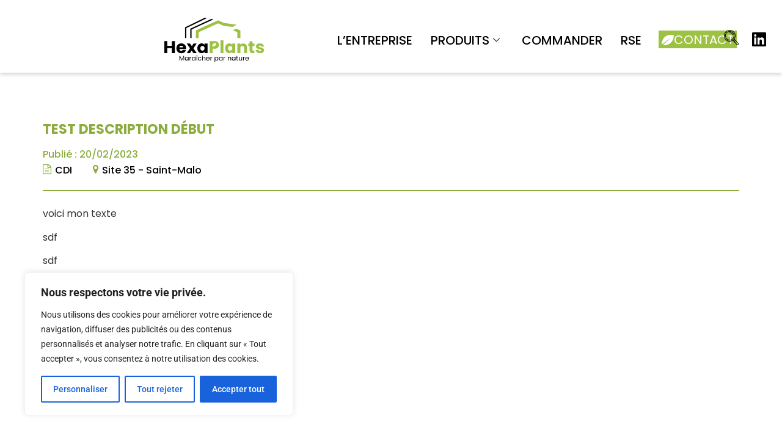

--- FILE ---
content_type: text/html; charset=UTF-8
request_url: https://www.hexaplants.fr/jobs/test-description-debut/
body_size: 27967
content:

<!DOCTYPE html>
<html lang="fr-FR">

<head>
	<meta charset="UTF-8">
	<meta name="viewport" content="width=device-width, initial-scale=1.0" />
		<meta name='robots' content='index, follow, max-image-preview:large, max-snippet:-1, max-video-preview:-1' />

	<!-- This site is optimized with the Yoast SEO plugin v26.6 - https://yoast.com/wordpress/plugins/seo/ -->
	<title>test description début - Hexaplants</title>
	<link rel="canonical" href="https://www.hexaplants.fr/jobs/test-description-debut/" />
	<meta property="og:locale" content="fr_FR" />
	<meta property="og:type" content="article" />
	<meta property="og:title" content="test description début - Hexaplants" />
	<meta property="og:description" content="voici mon texte sdf sdf sd fs df" />
	<meta property="og:url" content="https://www.hexaplants.fr/jobs/test-description-debut/" />
	<meta property="og:site_name" content="Hexaplants" />
	<meta property="article:modified_time" content="2023-02-20T15:05:13+00:00" />
	<meta name="twitter:card" content="summary_large_image" />
	<meta name="twitter:label1" content="Durée de lecture estimée" />
	<meta name="twitter:data1" content="1 minute" />
	<script type="application/ld+json" class="yoast-schema-graph">{"@context":"https://schema.org","@graph":[{"@type":"WebPage","@id":"https://www.hexaplants.fr/jobs/test-description-debut/","url":"https://www.hexaplants.fr/jobs/test-description-debut/","name":"test description début - Hexaplants","isPartOf":{"@id":"https://www.hexaplants.fr/#website"},"datePublished":"2023-02-20T15:05:12+00:00","dateModified":"2023-02-20T15:05:13+00:00","breadcrumb":{"@id":"https://www.hexaplants.fr/jobs/test-description-debut/#breadcrumb"},"inLanguage":"fr-FR","potentialAction":[{"@type":"ReadAction","target":["https://www.hexaplants.fr/jobs/test-description-debut/"]}]},{"@type":"BreadcrumbList","@id":"https://www.hexaplants.fr/jobs/test-description-debut/#breadcrumb","itemListElement":[{"@type":"ListItem","position":1,"name":"Accueil","item":"https://www.hexaplants.fr/"},{"@type":"ListItem","position":2,"name":"test description début"}]},{"@type":"WebSite","@id":"https://www.hexaplants.fr/#website","url":"https://www.hexaplants.fr/","name":"Hexaplants","description":"","publisher":{"@id":"https://www.hexaplants.fr/#organization"},"potentialAction":[{"@type":"SearchAction","target":{"@type":"EntryPoint","urlTemplate":"https://www.hexaplants.fr/?s={search_term_string}"},"query-input":{"@type":"PropertyValueSpecification","valueRequired":true,"valueName":"search_term_string"}}],"inLanguage":"fr-FR"},{"@type":"Organization","@id":"https://www.hexaplants.fr/#organization","name":"Hexaplants","url":"https://www.hexaplants.fr/","logo":{"@type":"ImageObject","inLanguage":"fr-FR","@id":"https://www.hexaplants.fr/#/schema/logo/image/","url":"https://www.hexaplants.fr/wp-content/uploads/2022/10/Hexaplants_logo_RVB.svg","contentUrl":"https://www.hexaplants.fr/wp-content/uploads/2022/10/Hexaplants_logo_RVB.svg","width":162,"height":73,"caption":"Hexaplants"},"image":{"@id":"https://www.hexaplants.fr/#/schema/logo/image/"}}]}</script>
	<!-- / Yoast SEO plugin. -->


<link rel='dns-prefetch' href='//widget.tagembed.com' />
<link rel="alternate" type="application/rss+xml" title="Hexaplants &raquo; Flux" href="https://www.hexaplants.fr/feed/" />
<link rel="alternate" type="application/rss+xml" title="Hexaplants &raquo; Flux des commentaires" href="https://www.hexaplants.fr/comments/feed/" />
<link rel="alternate" title="oEmbed (JSON)" type="application/json+oembed" href="https://www.hexaplants.fr/wp-json/oembed/1.0/embed?url=https%3A%2F%2Fwww.hexaplants.fr%2Fjobs%2Ftest-description-debut%2F" />
<link rel="alternate" title="oEmbed (XML)" type="text/xml+oembed" href="https://www.hexaplants.fr/wp-json/oembed/1.0/embed?url=https%3A%2F%2Fwww.hexaplants.fr%2Fjobs%2Ftest-description-debut%2F&#038;format=xml" />
<style id='wp-img-auto-sizes-contain-inline-css'>
img:is([sizes=auto i],[sizes^="auto," i]){contain-intrinsic-size:3000px 1500px}
/*# sourceURL=wp-img-auto-sizes-contain-inline-css */
</style>

<link rel='stylesheet' id='elementor-frontend-css' href='https://www.hexaplants.fr/wp-content/plugins/elementor/assets/css/frontend.min.css?ver=3.34.0' media='all' />
<link rel='stylesheet' id='elementor-post-505-css' href='https://www.hexaplants.fr/wp-content/uploads/elementor/css/post-505.css?ver=1768066932' media='all' />
<style id='wp-emoji-styles-inline-css'>

	img.wp-smiley, img.emoji {
		display: inline !important;
		border: none !important;
		box-shadow: none !important;
		height: 1em !important;
		width: 1em !important;
		margin: 0 0.07em !important;
		vertical-align: -0.1em !important;
		background: none !important;
		padding: 0 !important;
	}
/*# sourceURL=wp-emoji-styles-inline-css */
</style>
<link rel='stylesheet' id='wp-block-library-css' href='https://www.hexaplants.fr/wp-includes/css/dist/block-library/style.min.css?ver=6.9' media='all' />
<style id='wp-job-openings-blocks-style-inline-css'>
.wp-block-create-block-wjo-block{background-color:#21759b;border:1px dotted red;color:#fff;padding:2px}.awsm-b-row{display:-webkit-box;display:-ms-flexbox;display:-webkit-flex;display:flex;display:flexbox;-webkit-flex-flow:row wrap;margin:0 -15px;-webkit-box-orient:horizontal;-webkit-box-direction:normal;-ms-flex-flow:row wrap;flex-flow:row wrap}.awsm-b-row,.awsm-b-row *,.awsm-b-row :after,.awsm-b-row :before{-webkit-box-sizing:border-box;box-sizing:border-box}.awsm-b-grid-item{display:-webkit-box;display:-ms-flexbox;display:-webkit-flex;display:flex;float:left;padding:0 15px!important;width:33.333%;-webkit-box-orient:vertical;-webkit-box-direction:normal;-ms-flex-direction:column;flex-direction:column;-webkit-flex-direction:column}.awsm-b-grid-col-4 .awsm-b-grid-item{width:25%}.awsm-b-grid-col-2 .awsm-b-grid-item{width:50%}.awsm-b-grid-col .awsm-b-grid-item{width:100%}.awsm-b-job-hide{display:none!important}.awsm-job-show{display:block!important}.awsm-b-job-item{background:#fff;font-size:14px;padding:20px}a.awsm-b-job-item{text-decoration:none!important}.awsm-b-grid-item .awsm-b-job-item{border:1px solid #dddfe3;border-radius:2px;-webkit-box-shadow:0 1px 4px 0 rgba(0,0,0,.05);box-shadow:0 1px 4px 0 rgba(0,0,0,.05);display:-webkit-box;display:-ms-flexbox;display:-webkit-flex;display:flex;margin-bottom:30px;-webkit-box-orient:vertical;-webkit-box-direction:normal;-ms-flex-direction:column;flex-direction:column;-webkit-flex-direction:column;-webkit-box-flex:1;-ms-flex-positive:1;flex-grow:1;-webkit-flex-grow:1;-webkit-transition:all .3s ease;transition:all .3s ease}.awsm-b-grid-item .awsm-b-job-item:focus,.awsm-b-grid-item .awsm-b-job-item:hover{-webkit-box-shadow:0 3px 15px -5px rgba(0,0,0,.2);box-shadow:0 3px 15px -5px rgba(0,0,0,.2)}.awsm-b-grid-item .awsm-job-featured-image{margin-bottom:14px}.awsm-b-job-item h2.awsm-b-job-post-title{font-size:18px;margin:0 0 15px;text-align:left}.awsm-b-job-item h2.awsm-b-job-post-title a{font-size:18px}.awsm-b-grid-item .awsm-job-info{margin-bottom:10px;min-height:83px}.awsm-b-grid-item .awsm-job-info p{margin:0 0 8px}.awsm-b-job-wrap:after{clear:both;content:"";display:table}.awsm-b-filter-wrap,.awsm-b-filter-wrap *{-webkit-box-sizing:border-box;box-sizing:border-box}.awsm-b-filter-wrap{margin:0 -10px 20px}.awsm-b-filter-wrap form{display:-webkit-box;display:-webkit-flex;display:-ms-flexbox;display:flex;-webkit-flex-wrap:wrap;-ms-flex-wrap:wrap;flex-wrap:wrap}.awsm-b-filter-wrap .awsm-b-filter-items{display:none}.awsm-b-filter-wrap.awsm-b-full-width-search-filter-wrap .awsm-b-filter-item-search,.awsm-b-filter-wrap.awsm-b-full-width-search-filter-wrap .awsm-b-filter-items,.awsm-b-filter-wrap.awsm-b-no-search-filter-wrap .awsm-b-filter-items{width:100%}.awsm-b-filter-toggle{border:1px solid #ccc;border-radius:4px;display:-webkit-box;display:-webkit-flex;display:-ms-flexbox;display:flex;-webkit-flex-flow:wrap;-ms-flex-flow:wrap;flex-flow:wrap;margin:0 10px 10px;outline:none!important;padding:12px;width:46px}.awsm-b-filter-toggle.awsm-on{background:#ccc}.awsm-b-filter-toggle svg{height:20px;width:20px}.awsm-b-filter-wrap.awsm-b-no-search-filter-wrap .awsm-b-filter-toggle{width:100%;-webkit-box-align:center;-webkit-align-items:center;-ms-flex-align:center;align-items:center;-webkit-box-pack:justify;-webkit-justify-content:space-between;-ms-flex-pack:justify;justify-content:space-between;text-decoration:none}.awsm-b-filter-wrap.awsm-b-no-search-filter-wrap .awsm-b-filter-toggle svg{height:22px;width:22px}@media(min-width:768px){.awsm-b-filter-wrap .awsm-b-filter-items{display:-webkit-box!important;display:-webkit-flex!important;display:-ms-flexbox!important;display:flex!important;-webkit-flex-wrap:wrap;-ms-flex-wrap:wrap;flex-wrap:wrap;width:calc(100% - 250px)}.awsm-b-filter-toggle{display:none}.awsm-b-filter-item-search{width:250px}}.awsm-b-filter-wrap .awsm-b-filter-item{padding:0 10px 10px}.awsm-b-filter-item-search{padding:0 10px 10px;position:relative}@media(max-width:768px){.awsm-b-filter-wrap .awsm-b-filter-items{width:100%}.awsm-b-filter-item-search{width:calc(100% - 66px)}.awsm-b-filter-wrap .awsm-b-filter-item .awsm-selectric-wrapper{min-width:100%}}.awsm-b-filter-wrap .awsm-b-filter-item .awsm-b-job-form-control{min-height:48px;padding-right:58px}.awsm-b-filter-item-search .awsm-b-job-form-control{min-height:48px;padding-right:48px}.awsm-b-filter-item-search-in{position:relative}.awsm-b-filter-item-search .awsm-b-job-search-icon-wrapper{color:#ccc;cursor:pointer;font-size:16px;height:100%;line-height:48px;position:absolute;right:0;text-align:center;top:0;width:48px}.awsm-b-jobs-none-container{padding:25px}.awsm-b-jobs-none-container p{margin:0;padding:5px}.awsm-b-row .awsm-b-jobs-pagination{padding:0 15px;width:100%}.awsm-b-jobs-pagination{float:left;width:100%}.awsm-b-load-more-main a.awsm-b-load-more,.awsm-load-more-classic a.page-numbers{background:#fff;border:1px solid #dddfe3;-webkit-box-shadow:0 1px 4px 0 rgba(0,0,0,.05);box-shadow:0 1px 4px 0 rgba(0,0,0,.05);display:block;margin:0!important;outline:none!important;padding:20px;text-align:center;text-decoration:none!important;-webkit-transition:all .3s ease;transition:all .3s ease}.awsm-load-more-classic a.page-numbers,.awsm-load-more-classic span.page-numbers{font-size:90%;padding:5px 10px}.awsm-load-more-classic{text-align:center}.awsm-b-load-more-main a.awsm-load-more:focus,.awsm-b-load-more-main a.awsm-load-more:hover,.awsm-load-more-classic a.page-numbers:focus,.awsm-load-more-classic a.page-numbers:hover{-webkit-box-shadow:0 3px 15px -5px rgba(0,0,0,.2);box-shadow:0 3px 15px -5px rgba(0,0,0,.2)}.awsm-b-jobs-pagination.awsm-load-more-classic ul{list-style:none;margin:0;padding:0}.awsm-b-jobs-pagination.awsm-load-more-classic ul li{display:inline-block}.awsm-b-lists{border:1px solid #ededed}.awsm-b-list-item{width:100%}.awsm-b-list-item h2.awsm-job-b-post-title{margin-bottom:0}.awsm-b-list-item .awsm-job-featured-image{float:left;margin-right:10px}.awsm-b-list-item .awsm-job-featured-image img{height:50px;width:50px}.awsm-b-list-item .awsm-b-job-item{border-bottom:1px solid rgba(0,0,0,.13)}.awsm-b-list-item .awsm-b-job-item:after{clear:both;content:"";display:table}.awsm-b-list-left-col{float:left;width:50%}.awsm-b-list-right-col{float:left;text-align:right;width:50%}.awsm-b-list-item .awsm-job-specification-wrapper{display:inline-block;vertical-align:middle}.awsm-b-list-item .awsm-job-specification-item{display:inline-block;margin:0 15px 0 0;vertical-align:middle}a.awsm-b-job-item .awsm-job-specification-item{color:#4c4c4c}.awsm-b-list-item .awsm-job-more-container{display:inline-block;vertical-align:middle}.awsm-job-more-container .awsm-job-more span:before{content:"→"}.awsm-b-lists .awsm-b-jobs-pagination{margin-top:30px}.awsm-job-specification-item>[class^=awsm-job-icon-]{margin-right:6px}.awsm-job-specification-term:after{content:", "}.awsm-job-specification-term:last-child:after{content:""}.awsm-job-single-wrap,.awsm-job-single-wrap *,.awsm-job-single-wrap :after,.awsm-job-single-wrap :before{-webkit-box-sizing:border-box;box-sizing:border-box}.awsm-job-single-wrap{margin-bottom:1.3em}.awsm-job-single-wrap:after{clear:both;content:"";display:table}.awsm-job-content{padding-bottom:32px}.awsm-job-single-wrap.awsm-col-2 .awsm-job-content{float:left;padding-right:15px;width:55%}.awsm-job-single-wrap.awsm-col-2 .awsm-job-form{float:left;padding-left:15px;width:45%}.awsm-job-head,.awsm_job_spec_above_content{margin-bottom:20px}.awsm-job-head h1{margin:0 0 20px}.awsm-job-list-info span{margin-right:10px}.awsm-job-single-wrap .awsm-job-expiration-label{font-weight:700}.awsm-job-form-inner{background:#fff;border:1px solid #dddfe3;padding:35px}.awsm-job-form-inner h2{margin:0 0 30px}.awsm-job-form-group{margin-bottom:20px}.awsm-job-form-group input[type=checkbox],.awsm-job-form-group input[type=radio]{margin-right:5px}.awsm-job-form-group label{display:block;margin-bottom:10px}.awsm-job-form-options-container label,.awsm-job-inline-group label{display:inline;font-weight:400}.awsm-b-job-form-control{display:block;width:100%}.awsm-job-form-options-container span{display:inline-block;margin-bottom:10px;margin-left:10px}.awsm-job-submit{background:#0195ff;border:1px solid #0195ff;color:#fff;padding:10px 30px}.awsm-job-submit:focus,.awsm-job-submit:hover{background:rgba(0,0,0,0);color:#0195ff}.awsm-job-form-error{color:#db4c4c;font-weight:500}.awsm-b-job-form-control.awsm-job-form-error,.awsm-b-job-form-control.awsm-job-form-error:focus{border:1px solid #db4c4c}.awsm-error-message,.awsm-success-message{padding:12px 25px}.awsm-error-message p:empty,.awsm-success-message p:empty{display:none}.awsm-error-message p,.awsm-success-message p{margin:0!important;padding:0!important}.awsm-success-message{border:1px solid #1ea508}.awsm-error-message{border:1px solid #db4c4c}ul.awsm-error-message li{line-height:1.8em;margin-left:1.2em}.awsm-expired-message{padding:25px}.awsm-expired-message p{margin:1em 0}.awsm-job-container{margin:0 auto;max-width:1170px;padding:50px 0;width:100%}.awsm-jobs-loading{position:relative}.awsm-b-job-listings:after{content:"";height:100%;left:0;opacity:0;position:absolute;top:0;-webkit-transition:all .3s ease;transition:all .3s ease;visibility:hidden;width:100%}.awsm-b-job-listings.awsm-jobs-loading:after{opacity:1;visibility:visible}.awsm-b-sr-only{height:1px;margin:-1px;overflow:hidden;padding:0;position:absolute;width:1px;clip:rect(0,0,0,0);border:0}@media(max-width:1024px){.awsm-b-grid-col-4 .awsm-b-grid-item{width:33.333%}}@media(max-width:992px){.awsm-job-single-wrap.awsm-col-2 .awsm-job-content{padding-right:0;width:100%}.awsm-job-single-wrap.awsm-col-2 .awsm-job-form{padding-left:0;width:100%}}@media(max-width:768px){.awsm-b-grid-col-3 .awsm-b-grid-item,.awsm-b-grid-col-4 .awsm-b-grid-item,.awsm-b-grid-item{width:50%}.awsm-b-list-left-col{padding-bottom:10px;width:100%}.awsm-b-list-right-col{text-align:left;width:100%}}@media(max-width:648px){.awsm-b-grid-col-2 .awsm-b-grid-item,.awsm-b-grid-col-3 .awsm-b-grid-item,.awsm-b-grid-col-4 .awsm-b-grid-item,.awsm-b-grid-item{width:100%}.awsm-b-list-item .awsm-job-specification-wrapper{display:block;float:none;padding-bottom:5px}.awsm-b-list-item .awsm-job-more-container{display:block;float:none}}.awsm-job-form-plugin-style .awsm-b-job-form-control{border:1px solid #ccc;border-radius:4px;color:#060606;display:block;font:inherit;line-height:1;min-height:46px;padding:8px 15px;-webkit-transition:all .3s ease;transition:all .3s ease;width:100%}.awsm-job-form-plugin-style .awsm-b-job-form-control:focus{border-color:#060606;-webkit-box-shadow:none;box-shadow:none;outline:none}.awsm-job-form-plugin-style .awsm-b-job-form-control.awsm-job-form-error{border-color:#db4c4c}.awsm-job-form-plugin-style textarea.awsm-b-job-form-control{min-height:80px}.awsm-job-form-plugin-style .awsm-application-submit-btn,.awsm-job-form-plugin-style .awsm-jobs-primary-button{background:#060606;border-radius:45px;color:#fff;padding:16px 32px;-webkit-transition:all .3s ease;transition:all .3s ease}.awsm-job-form-plugin-style .awsm-application-submit-btn:focus,.awsm-job-form-plugin-style .awsm-application-submit-btn:hover,.awsm-job-form-plugin-style .awsm-jobs-primary-button:focus,.awsm-job-form-plugin-style .awsm-jobs-primary-button:hover{background:#060606;color:#fff;outline:none}.awsm-job-form-plugin-style .awsm-jobs-primary-button{cursor:pointer}.awsm-job-form-plugin-style .awsm-jobs-primary-button:disabled{opacity:.5;pointer-events:none}.awsm-job-form-plugin-style .awsm-selectric{border-color:#ccc;border-radius:4px;-webkit-box-shadow:none;box-shadow:none}.awsm-job-form-plugin-style .awsm-selectric-open .awsm-selectric{border-color:#060606}.awsm-job-form-plugin-style .awsm-selectric .label{margin-left:15px}.awsm-jobs-is-block-theme .site-branding{padding:0 2.1rem}.awsm-jobs-is-block-theme .site-content{padding:0 2.1rem 3rem}.awsm-jobs-is-block-theme .site-title{margin-bottom:0}.awsm-b-job-wrap,.awsm-b-job-wrap *{-webkit-box-sizing:border-box;box-sizing:border-box}

/*# sourceURL=https://www.hexaplants.fr/wp-content/plugins/wp-job-openings/blocks/build/style-index.css */
</style>
<link rel='stylesheet' id='awsm-jobs-general-css' href='https://www.hexaplants.fr/wp-content/plugins/wp-job-openings/assets/css/general.min.css?ver=3.5.4' media='all' />
<link rel='stylesheet' id='awsm-jobs-style-css' href='https://www.hexaplants.fr/wp-content/plugins/wp-job-openings/assets/css/style.min.css?ver=3.5.4' media='all' />
<style id='global-styles-inline-css'>
:root{--wp--preset--aspect-ratio--square: 1;--wp--preset--aspect-ratio--4-3: 4/3;--wp--preset--aspect-ratio--3-4: 3/4;--wp--preset--aspect-ratio--3-2: 3/2;--wp--preset--aspect-ratio--2-3: 2/3;--wp--preset--aspect-ratio--16-9: 16/9;--wp--preset--aspect-ratio--9-16: 9/16;--wp--preset--color--black: #000000;--wp--preset--color--cyan-bluish-gray: #abb8c3;--wp--preset--color--white: #ffffff;--wp--preset--color--pale-pink: #f78da7;--wp--preset--color--vivid-red: #cf2e2e;--wp--preset--color--luminous-vivid-orange: #ff6900;--wp--preset--color--luminous-vivid-amber: #fcb900;--wp--preset--color--light-green-cyan: #7bdcb5;--wp--preset--color--vivid-green-cyan: #00d084;--wp--preset--color--pale-cyan-blue: #8ed1fc;--wp--preset--color--vivid-cyan-blue: #0693e3;--wp--preset--color--vivid-purple: #9b51e0;--wp--preset--gradient--vivid-cyan-blue-to-vivid-purple: linear-gradient(135deg,rgb(6,147,227) 0%,rgb(155,81,224) 100%);--wp--preset--gradient--light-green-cyan-to-vivid-green-cyan: linear-gradient(135deg,rgb(122,220,180) 0%,rgb(0,208,130) 100%);--wp--preset--gradient--luminous-vivid-amber-to-luminous-vivid-orange: linear-gradient(135deg,rgb(252,185,0) 0%,rgb(255,105,0) 100%);--wp--preset--gradient--luminous-vivid-orange-to-vivid-red: linear-gradient(135deg,rgb(255,105,0) 0%,rgb(207,46,46) 100%);--wp--preset--gradient--very-light-gray-to-cyan-bluish-gray: linear-gradient(135deg,rgb(238,238,238) 0%,rgb(169,184,195) 100%);--wp--preset--gradient--cool-to-warm-spectrum: linear-gradient(135deg,rgb(74,234,220) 0%,rgb(151,120,209) 20%,rgb(207,42,186) 40%,rgb(238,44,130) 60%,rgb(251,105,98) 80%,rgb(254,248,76) 100%);--wp--preset--gradient--blush-light-purple: linear-gradient(135deg,rgb(255,206,236) 0%,rgb(152,150,240) 100%);--wp--preset--gradient--blush-bordeaux: linear-gradient(135deg,rgb(254,205,165) 0%,rgb(254,45,45) 50%,rgb(107,0,62) 100%);--wp--preset--gradient--luminous-dusk: linear-gradient(135deg,rgb(255,203,112) 0%,rgb(199,81,192) 50%,rgb(65,88,208) 100%);--wp--preset--gradient--pale-ocean: linear-gradient(135deg,rgb(255,245,203) 0%,rgb(182,227,212) 50%,rgb(51,167,181) 100%);--wp--preset--gradient--electric-grass: linear-gradient(135deg,rgb(202,248,128) 0%,rgb(113,206,126) 100%);--wp--preset--gradient--midnight: linear-gradient(135deg,rgb(2,3,129) 0%,rgb(40,116,252) 100%);--wp--preset--font-size--small: 13px;--wp--preset--font-size--medium: 20px;--wp--preset--font-size--large: 36px;--wp--preset--font-size--x-large: 42px;--wp--preset--spacing--20: 0.44rem;--wp--preset--spacing--30: 0.67rem;--wp--preset--spacing--40: 1rem;--wp--preset--spacing--50: 1.5rem;--wp--preset--spacing--60: 2.25rem;--wp--preset--spacing--70: 3.38rem;--wp--preset--spacing--80: 5.06rem;--wp--preset--shadow--natural: 6px 6px 9px rgba(0, 0, 0, 0.2);--wp--preset--shadow--deep: 12px 12px 50px rgba(0, 0, 0, 0.4);--wp--preset--shadow--sharp: 6px 6px 0px rgba(0, 0, 0, 0.2);--wp--preset--shadow--outlined: 6px 6px 0px -3px rgb(255, 255, 255), 6px 6px rgb(0, 0, 0);--wp--preset--shadow--crisp: 6px 6px 0px rgb(0, 0, 0);}:root { --wp--style--global--content-size: 800px;--wp--style--global--wide-size: 1200px; }:where(body) { margin: 0; }.wp-site-blocks > .alignleft { float: left; margin-right: 2em; }.wp-site-blocks > .alignright { float: right; margin-left: 2em; }.wp-site-blocks > .aligncenter { justify-content: center; margin-left: auto; margin-right: auto; }:where(.wp-site-blocks) > * { margin-block-start: 24px; margin-block-end: 0; }:where(.wp-site-blocks) > :first-child { margin-block-start: 0; }:where(.wp-site-blocks) > :last-child { margin-block-end: 0; }:root { --wp--style--block-gap: 24px; }:root :where(.is-layout-flow) > :first-child{margin-block-start: 0;}:root :where(.is-layout-flow) > :last-child{margin-block-end: 0;}:root :where(.is-layout-flow) > *{margin-block-start: 24px;margin-block-end: 0;}:root :where(.is-layout-constrained) > :first-child{margin-block-start: 0;}:root :where(.is-layout-constrained) > :last-child{margin-block-end: 0;}:root :where(.is-layout-constrained) > *{margin-block-start: 24px;margin-block-end: 0;}:root :where(.is-layout-flex){gap: 24px;}:root :where(.is-layout-grid){gap: 24px;}.is-layout-flow > .alignleft{float: left;margin-inline-start: 0;margin-inline-end: 2em;}.is-layout-flow > .alignright{float: right;margin-inline-start: 2em;margin-inline-end: 0;}.is-layout-flow > .aligncenter{margin-left: auto !important;margin-right: auto !important;}.is-layout-constrained > .alignleft{float: left;margin-inline-start: 0;margin-inline-end: 2em;}.is-layout-constrained > .alignright{float: right;margin-inline-start: 2em;margin-inline-end: 0;}.is-layout-constrained > .aligncenter{margin-left: auto !important;margin-right: auto !important;}.is-layout-constrained > :where(:not(.alignleft):not(.alignright):not(.alignfull)){max-width: var(--wp--style--global--content-size);margin-left: auto !important;margin-right: auto !important;}.is-layout-constrained > .alignwide{max-width: var(--wp--style--global--wide-size);}body .is-layout-flex{display: flex;}.is-layout-flex{flex-wrap: wrap;align-items: center;}.is-layout-flex > :is(*, div){margin: 0;}body .is-layout-grid{display: grid;}.is-layout-grid > :is(*, div){margin: 0;}body{padding-top: 0px;padding-right: 0px;padding-bottom: 0px;padding-left: 0px;}a:where(:not(.wp-element-button)){text-decoration: underline;}:root :where(.wp-element-button, .wp-block-button__link){background-color: #32373c;border-width: 0;color: #fff;font-family: inherit;font-size: inherit;font-style: inherit;font-weight: inherit;letter-spacing: inherit;line-height: inherit;padding-top: calc(0.667em + 2px);padding-right: calc(1.333em + 2px);padding-bottom: calc(0.667em + 2px);padding-left: calc(1.333em + 2px);text-decoration: none;text-transform: inherit;}.has-black-color{color: var(--wp--preset--color--black) !important;}.has-cyan-bluish-gray-color{color: var(--wp--preset--color--cyan-bluish-gray) !important;}.has-white-color{color: var(--wp--preset--color--white) !important;}.has-pale-pink-color{color: var(--wp--preset--color--pale-pink) !important;}.has-vivid-red-color{color: var(--wp--preset--color--vivid-red) !important;}.has-luminous-vivid-orange-color{color: var(--wp--preset--color--luminous-vivid-orange) !important;}.has-luminous-vivid-amber-color{color: var(--wp--preset--color--luminous-vivid-amber) !important;}.has-light-green-cyan-color{color: var(--wp--preset--color--light-green-cyan) !important;}.has-vivid-green-cyan-color{color: var(--wp--preset--color--vivid-green-cyan) !important;}.has-pale-cyan-blue-color{color: var(--wp--preset--color--pale-cyan-blue) !important;}.has-vivid-cyan-blue-color{color: var(--wp--preset--color--vivid-cyan-blue) !important;}.has-vivid-purple-color{color: var(--wp--preset--color--vivid-purple) !important;}.has-black-background-color{background-color: var(--wp--preset--color--black) !important;}.has-cyan-bluish-gray-background-color{background-color: var(--wp--preset--color--cyan-bluish-gray) !important;}.has-white-background-color{background-color: var(--wp--preset--color--white) !important;}.has-pale-pink-background-color{background-color: var(--wp--preset--color--pale-pink) !important;}.has-vivid-red-background-color{background-color: var(--wp--preset--color--vivid-red) !important;}.has-luminous-vivid-orange-background-color{background-color: var(--wp--preset--color--luminous-vivid-orange) !important;}.has-luminous-vivid-amber-background-color{background-color: var(--wp--preset--color--luminous-vivid-amber) !important;}.has-light-green-cyan-background-color{background-color: var(--wp--preset--color--light-green-cyan) !important;}.has-vivid-green-cyan-background-color{background-color: var(--wp--preset--color--vivid-green-cyan) !important;}.has-pale-cyan-blue-background-color{background-color: var(--wp--preset--color--pale-cyan-blue) !important;}.has-vivid-cyan-blue-background-color{background-color: var(--wp--preset--color--vivid-cyan-blue) !important;}.has-vivid-purple-background-color{background-color: var(--wp--preset--color--vivid-purple) !important;}.has-black-border-color{border-color: var(--wp--preset--color--black) !important;}.has-cyan-bluish-gray-border-color{border-color: var(--wp--preset--color--cyan-bluish-gray) !important;}.has-white-border-color{border-color: var(--wp--preset--color--white) !important;}.has-pale-pink-border-color{border-color: var(--wp--preset--color--pale-pink) !important;}.has-vivid-red-border-color{border-color: var(--wp--preset--color--vivid-red) !important;}.has-luminous-vivid-orange-border-color{border-color: var(--wp--preset--color--luminous-vivid-orange) !important;}.has-luminous-vivid-amber-border-color{border-color: var(--wp--preset--color--luminous-vivid-amber) !important;}.has-light-green-cyan-border-color{border-color: var(--wp--preset--color--light-green-cyan) !important;}.has-vivid-green-cyan-border-color{border-color: var(--wp--preset--color--vivid-green-cyan) !important;}.has-pale-cyan-blue-border-color{border-color: var(--wp--preset--color--pale-cyan-blue) !important;}.has-vivid-cyan-blue-border-color{border-color: var(--wp--preset--color--vivid-cyan-blue) !important;}.has-vivid-purple-border-color{border-color: var(--wp--preset--color--vivid-purple) !important;}.has-vivid-cyan-blue-to-vivid-purple-gradient-background{background: var(--wp--preset--gradient--vivid-cyan-blue-to-vivid-purple) !important;}.has-light-green-cyan-to-vivid-green-cyan-gradient-background{background: var(--wp--preset--gradient--light-green-cyan-to-vivid-green-cyan) !important;}.has-luminous-vivid-amber-to-luminous-vivid-orange-gradient-background{background: var(--wp--preset--gradient--luminous-vivid-amber-to-luminous-vivid-orange) !important;}.has-luminous-vivid-orange-to-vivid-red-gradient-background{background: var(--wp--preset--gradient--luminous-vivid-orange-to-vivid-red) !important;}.has-very-light-gray-to-cyan-bluish-gray-gradient-background{background: var(--wp--preset--gradient--very-light-gray-to-cyan-bluish-gray) !important;}.has-cool-to-warm-spectrum-gradient-background{background: var(--wp--preset--gradient--cool-to-warm-spectrum) !important;}.has-blush-light-purple-gradient-background{background: var(--wp--preset--gradient--blush-light-purple) !important;}.has-blush-bordeaux-gradient-background{background: var(--wp--preset--gradient--blush-bordeaux) !important;}.has-luminous-dusk-gradient-background{background: var(--wp--preset--gradient--luminous-dusk) !important;}.has-pale-ocean-gradient-background{background: var(--wp--preset--gradient--pale-ocean) !important;}.has-electric-grass-gradient-background{background: var(--wp--preset--gradient--electric-grass) !important;}.has-midnight-gradient-background{background: var(--wp--preset--gradient--midnight) !important;}.has-small-font-size{font-size: var(--wp--preset--font-size--small) !important;}.has-medium-font-size{font-size: var(--wp--preset--font-size--medium) !important;}.has-large-font-size{font-size: var(--wp--preset--font-size--large) !important;}.has-x-large-font-size{font-size: var(--wp--preset--font-size--x-large) !important;}
:root :where(.wp-block-pullquote){font-size: 1.5em;line-height: 1.6;}
/*# sourceURL=global-styles-inline-css */
</style>
<link rel='stylesheet' id='contact-form-7-css' href='https://www.hexaplants.fr/wp-content/plugins/contact-form-7/includes/css/styles.css?ver=6.1.4' media='all' />
<link rel='stylesheet' id='rt-tpg-block-css' href='https://www.hexaplants.fr/wp-content/plugins/the-post-grid/assets/css/tpg-block.min.css?ver=7.8.8' media='all' />
<link rel='stylesheet' id='wpm-hello-elementor-style-css' href='https://www.hexaplants.fr/wp-content/themes/hello-elementor/style.css?ver=6.9' media='all' />
<link rel='stylesheet' id='hello-elementor-css' href='https://www.hexaplants.fr/wp-content/themes/hello-elementor/assets/css/reset.css?ver=3.4.5' media='all' />
<link rel='stylesheet' id='hello-elementor-theme-style-css' href='https://www.hexaplants.fr/wp-content/themes/hello-elementor/assets/css/theme.css?ver=3.4.5' media='all' />
<link rel='stylesheet' id='hello-elementor-header-footer-css' href='https://www.hexaplants.fr/wp-content/themes/hello-elementor/assets/css/header-footer.css?ver=3.4.5' media='all' />
<link rel='stylesheet' id='elementor-post-6-css' href='https://www.hexaplants.fr/wp-content/uploads/elementor/css/post-6.css?ver=1768066932' media='all' />
<link rel='stylesheet' id='widget-image-css' href='https://www.hexaplants.fr/wp-content/plugins/elementor/assets/css/widget-image.min.css?ver=3.34.0' media='all' />
<link rel='stylesheet' id='widget-heading-css' href='https://www.hexaplants.fr/wp-content/plugins/elementor/assets/css/widget-heading.min.css?ver=3.34.0' media='all' />
<link rel='stylesheet' id='widget-nav-menu-css' href='https://www.hexaplants.fr/wp-content/plugins/elementor-pro/assets/css/widget-nav-menu.min.css?ver=3.34.0' media='all' />
<link rel='stylesheet' id='elementor-icons-css' href='https://www.hexaplants.fr/wp-content/plugins/elementor/assets/lib/eicons/css/elementor-icons.min.css?ver=5.45.0' media='all' />
<link rel='stylesheet' id='elementor-post-55-css' href='https://www.hexaplants.fr/wp-content/uploads/elementor/css/post-55.css?ver=1768067750' media='all' />
<link rel='stylesheet' id='ekit-widget-styles-css' href='https://www.hexaplants.fr/wp-content/plugins/elementskit-lite/widgets/init/assets/css/widget-styles.css?ver=3.7.8' media='all' />
<link rel='stylesheet' id='ekit-responsive-css' href='https://www.hexaplants.fr/wp-content/plugins/elementskit-lite/widgets/init/assets/css/responsive.css?ver=3.7.8' media='all' />
<link rel='stylesheet' id='awsm-job-pro-country-select-css' href='https://www.hexaplants.fr/wp-content/plugins/pro-pack-for-wp-job-openings/assets/css/intlTelInput.min.css?ver=17.0.16' media='all' />
<link rel='stylesheet' id='awsm-job-pro-style-css' href='https://www.hexaplants.fr/wp-content/plugins/pro-pack-for-wp-job-openings/assets/css/style.min.css?ver=3.3.0' media='all' />
<link rel='stylesheet' id='eael-general-css' href='https://www.hexaplants.fr/wp-content/plugins/essential-addons-for-elementor-lite/assets/front-end/css/view/general.min.css?ver=6.5.4' media='all' />
<link rel='stylesheet' id='ecs-styles-css' href='https://www.hexaplants.fr/wp-content/plugins/ele-custom-skin/assets/css/ecs-style.css?ver=3.1.9' media='all' />
<link rel='stylesheet' id='elementor-post-609-css' href='https://www.hexaplants.fr/wp-content/uploads/elementor/css/post-609.css?ver=1666217030' media='all' />
<link rel='stylesheet' id='elementor-gf-local-poppins-css' href='https://www.hexaplants.fr/wp-content/uploads/elementor/google-fonts/css/poppins.css?ver=1742232526' media='all' />
<link rel='stylesheet' id='elementor-gf-local-roboto-css' href='https://www.hexaplants.fr/wp-content/uploads/elementor/google-fonts/css/roboto.css?ver=1742232532' media='all' />
<link rel='stylesheet' id='elementor-icons-ekiticons-css' href='https://www.hexaplants.fr/wp-content/plugins/elementskit-lite/modules/elementskit-icon-pack/assets/css/ekiticons.css?ver=3.7.8' media='all' />
<link rel='stylesheet' id='elementor-icons-shared-0-css' href='https://www.hexaplants.fr/wp-content/plugins/elementor/assets/lib/font-awesome/css/fontawesome.min.css?ver=5.15.3' media='all' />
<link rel='stylesheet' id='elementor-icons-fa-brands-css' href='https://www.hexaplants.fr/wp-content/plugins/elementor/assets/lib/font-awesome/css/brands.min.css?ver=5.15.3' media='all' />
<link rel='stylesheet' id='elementor-icons-fa-solid-css' href='https://www.hexaplants.fr/wp-content/plugins/elementor/assets/lib/font-awesome/css/solid.min.css?ver=5.15.3' media='all' />
<script src="https://www.hexaplants.fr/wp-includes/js/jquery/jquery.min.js?ver=3.7.1" id="jquery-core-js"></script>
<script src="https://www.hexaplants.fr/wp-includes/js/jquery/jquery-migrate.min.js?ver=3.4.1" id="jquery-migrate-js"></script>
<script id="cookie-law-info-js-extra">
var _ckyConfig = {"_ipData":[],"_assetsURL":"https://www.hexaplants.fr/wp-content/plugins/cookie-law-info/lite/frontend/images/","_publicURL":"https://www.hexaplants.fr","_expiry":"365","_categories":[{"name":"N\u00e9cessaire","slug":"necessary","isNecessary":true,"ccpaDoNotSell":true,"cookies":[],"active":true,"defaultConsent":{"gdpr":true,"ccpa":true}},{"name":"Fonctionnelle","slug":"functional","isNecessary":false,"ccpaDoNotSell":true,"cookies":[],"active":true,"defaultConsent":{"gdpr":false,"ccpa":false}},{"name":"Analytique","slug":"analytics","isNecessary":false,"ccpaDoNotSell":true,"cookies":[],"active":true,"defaultConsent":{"gdpr":false,"ccpa":false}},{"name":"Performance","slug":"performance","isNecessary":false,"ccpaDoNotSell":true,"cookies":[],"active":true,"defaultConsent":{"gdpr":false,"ccpa":false}},{"name":"Publicit\u00e9","slug":"advertisement","isNecessary":false,"ccpaDoNotSell":true,"cookies":[],"active":true,"defaultConsent":{"gdpr":false,"ccpa":false}}],"_activeLaw":"gdpr","_rootDomain":"","_block":"1","_showBanner":"1","_bannerConfig":{"settings":{"type":"box","preferenceCenterType":"popup","position":"bottom-left","applicableLaw":"gdpr"},"behaviours":{"reloadBannerOnAccept":false,"loadAnalyticsByDefault":false,"animations":{"onLoad":"animate","onHide":"sticky"}},"config":{"revisitConsent":{"status":true,"tag":"revisit-consent","position":"bottom-left","meta":{"url":"#"},"styles":{"background-color":"#0056A7"},"elements":{"title":{"type":"text","tag":"revisit-consent-title","status":true,"styles":{"color":"#0056a7"}}}},"preferenceCenter":{"toggle":{"status":true,"tag":"detail-category-toggle","type":"toggle","states":{"active":{"styles":{"background-color":"#1863DC"}},"inactive":{"styles":{"background-color":"#D0D5D2"}}}}},"categoryPreview":{"status":false,"toggle":{"status":true,"tag":"detail-category-preview-toggle","type":"toggle","states":{"active":{"styles":{"background-color":"#1863DC"}},"inactive":{"styles":{"background-color":"#D0D5D2"}}}}},"videoPlaceholder":{"status":true,"styles":{"background-color":"#000000","border-color":"#000000cc","color":"#ffffff"}},"readMore":{"status":false,"tag":"readmore-button","type":"link","meta":{"noFollow":true,"newTab":true},"styles":{"color":"#1863DC","background-color":"transparent","border-color":"transparent"}},"showMore":{"status":true,"tag":"show-desc-button","type":"button","styles":{"color":"#1863DC"}},"showLess":{"status":true,"tag":"hide-desc-button","type":"button","styles":{"color":"#1863DC"}},"alwaysActive":{"status":true,"tag":"always-active","styles":{"color":"#008000"}},"manualLinks":{"status":true,"tag":"manual-links","type":"link","styles":{"color":"#1863DC"}},"auditTable":{"status":true},"optOption":{"status":true,"toggle":{"status":true,"tag":"optout-option-toggle","type":"toggle","states":{"active":{"styles":{"background-color":"#1863dc"}},"inactive":{"styles":{"background-color":"#FFFFFF"}}}}}}},"_version":"3.3.9.1","_logConsent":"1","_tags":[{"tag":"accept-button","styles":{"color":"#FFFFFF","background-color":"#1863DC","border-color":"#1863DC"}},{"tag":"reject-button","styles":{"color":"#1863DC","background-color":"transparent","border-color":"#1863DC"}},{"tag":"settings-button","styles":{"color":"#1863DC","background-color":"transparent","border-color":"#1863DC"}},{"tag":"readmore-button","styles":{"color":"#1863DC","background-color":"transparent","border-color":"transparent"}},{"tag":"donotsell-button","styles":{"color":"#1863DC","background-color":"transparent","border-color":"transparent"}},{"tag":"show-desc-button","styles":{"color":"#1863DC"}},{"tag":"hide-desc-button","styles":{"color":"#1863DC"}},{"tag":"cky-always-active","styles":[]},{"tag":"cky-link","styles":[]},{"tag":"accept-button","styles":{"color":"#FFFFFF","background-color":"#1863DC","border-color":"#1863DC"}},{"tag":"revisit-consent","styles":{"background-color":"#0056A7"}}],"_shortCodes":[{"key":"cky_readmore","content":"\u003Ca href=\"#\" class=\"cky-policy\" aria-label=\"Politique relative aux cookies\" target=\"_blank\" rel=\"noopener\" data-cky-tag=\"readmore-button\"\u003EPolitique relative aux cookies\u003C/a\u003E","tag":"readmore-button","status":false,"attributes":{"rel":"nofollow","target":"_blank"}},{"key":"cky_show_desc","content":"\u003Cbutton class=\"cky-show-desc-btn\" data-cky-tag=\"show-desc-button\" aria-label=\"Afficher plus\"\u003EAfficher plus\u003C/button\u003E","tag":"show-desc-button","status":true,"attributes":[]},{"key":"cky_hide_desc","content":"\u003Cbutton class=\"cky-show-desc-btn\" data-cky-tag=\"hide-desc-button\" aria-label=\"Afficher moins\"\u003EAfficher moins\u003C/button\u003E","tag":"hide-desc-button","status":true,"attributes":[]},{"key":"cky_optout_show_desc","content":"[cky_optout_show_desc]","tag":"optout-show-desc-button","status":true,"attributes":[]},{"key":"cky_optout_hide_desc","content":"[cky_optout_hide_desc]","tag":"optout-hide-desc-button","status":true,"attributes":[]},{"key":"cky_category_toggle_label","content":"[cky_{{status}}_category_label] [cky_preference_{{category_slug}}_title]","tag":"","status":true,"attributes":[]},{"key":"cky_enable_category_label","content":"Activer","tag":"","status":true,"attributes":[]},{"key":"cky_disable_category_label","content":"D\u00e9sactiver","tag":"","status":true,"attributes":[]},{"key":"cky_video_placeholder","content":"\u003Cdiv class=\"video-placeholder-normal\" data-cky-tag=\"video-placeholder\" id=\"[UNIQUEID]\"\u003E\u003Cp class=\"video-placeholder-text-normal\" data-cky-tag=\"placeholder-title\"\u003EVeuillez accepter le consentement des cookies\u003C/p\u003E\u003C/div\u003E","tag":"","status":true,"attributes":[]},{"key":"cky_enable_optout_label","content":"Activer","tag":"","status":true,"attributes":[]},{"key":"cky_disable_optout_label","content":"D\u00e9sactiver","tag":"","status":true,"attributes":[]},{"key":"cky_optout_toggle_label","content":"[cky_{{status}}_optout_label] [cky_optout_option_title]","tag":"","status":true,"attributes":[]},{"key":"cky_optout_option_title","content":"Ne pas vendre ou partager mes informations personnelles","tag":"","status":true,"attributes":[]},{"key":"cky_optout_close_label","content":"Fermer","tag":"","status":true,"attributes":[]},{"key":"cky_preference_close_label","content":"Fermer","tag":"","status":true,"attributes":[]}],"_rtl":"","_language":"fr","_providersToBlock":[]};
var _ckyStyles = {"css":".cky-overlay{background: #000000; opacity: 0.4; position: fixed; top: 0; left: 0; width: 100%; height: 100%; z-index: 99999999;}.cky-hide{display: none;}.cky-btn-revisit-wrapper{display: flex; align-items: center; justify-content: center; background: #0056a7; width: 45px; height: 45px; border-radius: 50%; position: fixed; z-index: 999999; cursor: pointer;}.cky-revisit-bottom-left{bottom: 15px; left: 15px;}.cky-revisit-bottom-right{bottom: 15px; right: 15px;}.cky-btn-revisit-wrapper .cky-btn-revisit{display: flex; align-items: center; justify-content: center; background: none; border: none; cursor: pointer; position: relative; margin: 0; padding: 0;}.cky-btn-revisit-wrapper .cky-btn-revisit img{max-width: fit-content; margin: 0; height: 30px; width: 30px;}.cky-revisit-bottom-left:hover::before{content: attr(data-tooltip); position: absolute; background: #4e4b66; color: #ffffff; left: calc(100% + 7px); font-size: 12px; line-height: 16px; width: max-content; padding: 4px 8px; border-radius: 4px;}.cky-revisit-bottom-left:hover::after{position: absolute; content: \"\"; border: 5px solid transparent; left: calc(100% + 2px); border-left-width: 0; border-right-color: #4e4b66;}.cky-revisit-bottom-right:hover::before{content: attr(data-tooltip); position: absolute; background: #4e4b66; color: #ffffff; right: calc(100% + 7px); font-size: 12px; line-height: 16px; width: max-content; padding: 4px 8px; border-radius: 4px;}.cky-revisit-bottom-right:hover::after{position: absolute; content: \"\"; border: 5px solid transparent; right: calc(100% + 2px); border-right-width: 0; border-left-color: #4e4b66;}.cky-revisit-hide{display: none;}.cky-consent-container{position: fixed; width: 440px; box-sizing: border-box; z-index: 9999999; border-radius: 6px;}.cky-consent-container .cky-consent-bar{background: #ffffff; border: 1px solid; padding: 20px 26px; box-shadow: 0 -1px 10px 0 #acabab4d; border-radius: 6px;}.cky-box-bottom-left{bottom: 40px; left: 40px;}.cky-box-bottom-right{bottom: 40px; right: 40px;}.cky-box-top-left{top: 40px; left: 40px;}.cky-box-top-right{top: 40px; right: 40px;}.cky-custom-brand-logo-wrapper .cky-custom-brand-logo{width: 100px; height: auto; margin: 0 0 12px 0;}.cky-notice .cky-title{color: #212121; font-weight: 700; font-size: 18px; line-height: 24px; margin: 0 0 12px 0;}.cky-notice-des *,.cky-preference-content-wrapper *,.cky-accordion-header-des *,.cky-gpc-wrapper .cky-gpc-desc *{font-size: 14px;}.cky-notice-des{color: #212121; font-size: 14px; line-height: 24px; font-weight: 400;}.cky-notice-des img{height: 25px; width: 25px;}.cky-consent-bar .cky-notice-des p,.cky-gpc-wrapper .cky-gpc-desc p,.cky-preference-body-wrapper .cky-preference-content-wrapper p,.cky-accordion-header-wrapper .cky-accordion-header-des p,.cky-cookie-des-table li div:last-child p{color: inherit; margin-top: 0; overflow-wrap: break-word;}.cky-notice-des P:last-child,.cky-preference-content-wrapper p:last-child,.cky-cookie-des-table li div:last-child p:last-child,.cky-gpc-wrapper .cky-gpc-desc p:last-child{margin-bottom: 0;}.cky-notice-des a.cky-policy,.cky-notice-des button.cky-policy{font-size: 14px; color: #1863dc; white-space: nowrap; cursor: pointer; background: transparent; border: 1px solid; text-decoration: underline;}.cky-notice-des button.cky-policy{padding: 0;}.cky-notice-des a.cky-policy:focus-visible,.cky-notice-des button.cky-policy:focus-visible,.cky-preference-content-wrapper .cky-show-desc-btn:focus-visible,.cky-accordion-header .cky-accordion-btn:focus-visible,.cky-preference-header .cky-btn-close:focus-visible,.cky-switch input[type=\"checkbox\"]:focus-visible,.cky-footer-wrapper a:focus-visible,.cky-btn:focus-visible{outline: 2px solid #1863dc; outline-offset: 2px;}.cky-btn:focus:not(:focus-visible),.cky-accordion-header .cky-accordion-btn:focus:not(:focus-visible),.cky-preference-content-wrapper .cky-show-desc-btn:focus:not(:focus-visible),.cky-btn-revisit-wrapper .cky-btn-revisit:focus:not(:focus-visible),.cky-preference-header .cky-btn-close:focus:not(:focus-visible),.cky-consent-bar .cky-banner-btn-close:focus:not(:focus-visible){outline: 0;}button.cky-show-desc-btn:not(:hover):not(:active){color: #1863dc; background: transparent;}button.cky-accordion-btn:not(:hover):not(:active),button.cky-banner-btn-close:not(:hover):not(:active),button.cky-btn-revisit:not(:hover):not(:active),button.cky-btn-close:not(:hover):not(:active){background: transparent;}.cky-consent-bar button:hover,.cky-modal.cky-modal-open button:hover,.cky-consent-bar button:focus,.cky-modal.cky-modal-open button:focus{text-decoration: none;}.cky-notice-btn-wrapper{display: flex; justify-content: flex-start; align-items: center; flex-wrap: wrap; margin-top: 16px;}.cky-notice-btn-wrapper .cky-btn{text-shadow: none; box-shadow: none;}.cky-btn{flex: auto; max-width: 100%; font-size: 14px; font-family: inherit; line-height: 24px; padding: 8px; font-weight: 500; margin: 0 8px 0 0; border-radius: 2px; cursor: pointer; text-align: center; text-transform: none; min-height: 0;}.cky-btn:hover{opacity: 0.8;}.cky-btn-customize{color: #1863dc; background: transparent; border: 2px solid #1863dc;}.cky-btn-reject{color: #1863dc; background: transparent; border: 2px solid #1863dc;}.cky-btn-accept{background: #1863dc; color: #ffffff; border: 2px solid #1863dc;}.cky-btn:last-child{margin-right: 0;}@media (max-width: 576px){.cky-box-bottom-left{bottom: 0; left: 0;}.cky-box-bottom-right{bottom: 0; right: 0;}.cky-box-top-left{top: 0; left: 0;}.cky-box-top-right{top: 0; right: 0;}}@media (max-width: 440px){.cky-box-bottom-left, .cky-box-bottom-right, .cky-box-top-left, .cky-box-top-right{width: 100%; max-width: 100%;}.cky-consent-container .cky-consent-bar{padding: 20px 0;}.cky-custom-brand-logo-wrapper, .cky-notice .cky-title, .cky-notice-des, .cky-notice-btn-wrapper{padding: 0 24px;}.cky-notice-des{max-height: 40vh; overflow-y: scroll;}.cky-notice-btn-wrapper{flex-direction: column; margin-top: 0;}.cky-btn{width: 100%; margin: 10px 0 0 0;}.cky-notice-btn-wrapper .cky-btn-customize{order: 2;}.cky-notice-btn-wrapper .cky-btn-reject{order: 3;}.cky-notice-btn-wrapper .cky-btn-accept{order: 1; margin-top: 16px;}}@media (max-width: 352px){.cky-notice .cky-title{font-size: 16px;}.cky-notice-des *{font-size: 12px;}.cky-notice-des, .cky-btn{font-size: 12px;}}.cky-modal.cky-modal-open{display: flex; visibility: visible; -webkit-transform: translate(-50%, -50%); -moz-transform: translate(-50%, -50%); -ms-transform: translate(-50%, -50%); -o-transform: translate(-50%, -50%); transform: translate(-50%, -50%); top: 50%; left: 50%; transition: all 1s ease;}.cky-modal{box-shadow: 0 32px 68px rgba(0, 0, 0, 0.3); margin: 0 auto; position: fixed; max-width: 100%; background: #ffffff; top: 50%; box-sizing: border-box; border-radius: 6px; z-index: 999999999; color: #212121; -webkit-transform: translate(-50%, 100%); -moz-transform: translate(-50%, 100%); -ms-transform: translate(-50%, 100%); -o-transform: translate(-50%, 100%); transform: translate(-50%, 100%); visibility: hidden; transition: all 0s ease;}.cky-preference-center{max-height: 79vh; overflow: hidden; width: 845px; overflow: hidden; flex: 1 1 0; display: flex; flex-direction: column; border-radius: 6px;}.cky-preference-header{display: flex; align-items: center; justify-content: space-between; padding: 22px 24px; border-bottom: 1px solid;}.cky-preference-header .cky-preference-title{font-size: 18px; font-weight: 700; line-height: 24px;}.cky-preference-header .cky-btn-close{margin: 0; cursor: pointer; vertical-align: middle; padding: 0; background: none; border: none; width: auto; height: auto; min-height: 0; line-height: 0; text-shadow: none; box-shadow: none;}.cky-preference-header .cky-btn-close img{margin: 0; height: 10px; width: 10px;}.cky-preference-body-wrapper{padding: 0 24px; flex: 1; overflow: auto; box-sizing: border-box;}.cky-preference-content-wrapper,.cky-gpc-wrapper .cky-gpc-desc{font-size: 14px; line-height: 24px; font-weight: 400; padding: 12px 0;}.cky-preference-content-wrapper{border-bottom: 1px solid;}.cky-preference-content-wrapper img{height: 25px; width: 25px;}.cky-preference-content-wrapper .cky-show-desc-btn{font-size: 14px; font-family: inherit; color: #1863dc; text-decoration: none; line-height: 24px; padding: 0; margin: 0; white-space: nowrap; cursor: pointer; background: transparent; border-color: transparent; text-transform: none; min-height: 0; text-shadow: none; box-shadow: none;}.cky-accordion-wrapper{margin-bottom: 10px;}.cky-accordion{border-bottom: 1px solid;}.cky-accordion:last-child{border-bottom: none;}.cky-accordion .cky-accordion-item{display: flex; margin-top: 10px;}.cky-accordion .cky-accordion-body{display: none;}.cky-accordion.cky-accordion-active .cky-accordion-body{display: block; padding: 0 22px; margin-bottom: 16px;}.cky-accordion-header-wrapper{cursor: pointer; width: 100%;}.cky-accordion-item .cky-accordion-header{display: flex; justify-content: space-between; align-items: center;}.cky-accordion-header .cky-accordion-btn{font-size: 16px; font-family: inherit; color: #212121; line-height: 24px; background: none; border: none; font-weight: 700; padding: 0; margin: 0; cursor: pointer; text-transform: none; min-height: 0; text-shadow: none; box-shadow: none;}.cky-accordion-header .cky-always-active{color: #008000; font-weight: 600; line-height: 24px; font-size: 14px;}.cky-accordion-header-des{font-size: 14px; line-height: 24px; margin: 10px 0 16px 0;}.cky-accordion-chevron{margin-right: 22px; position: relative; cursor: pointer;}.cky-accordion-chevron-hide{display: none;}.cky-accordion .cky-accordion-chevron i::before{content: \"\"; position: absolute; border-right: 1.4px solid; border-bottom: 1.4px solid; border-color: inherit; height: 6px; width: 6px; -webkit-transform: rotate(-45deg); -moz-transform: rotate(-45deg); -ms-transform: rotate(-45deg); -o-transform: rotate(-45deg); transform: rotate(-45deg); transition: all 0.2s ease-in-out; top: 8px;}.cky-accordion.cky-accordion-active .cky-accordion-chevron i::before{-webkit-transform: rotate(45deg); -moz-transform: rotate(45deg); -ms-transform: rotate(45deg); -o-transform: rotate(45deg); transform: rotate(45deg);}.cky-audit-table{background: #f4f4f4; border-radius: 6px;}.cky-audit-table .cky-empty-cookies-text{color: inherit; font-size: 12px; line-height: 24px; margin: 0; padding: 10px;}.cky-audit-table .cky-cookie-des-table{font-size: 12px; line-height: 24px; font-weight: normal; padding: 15px 10px; border-bottom: 1px solid; border-bottom-color: inherit; margin: 0;}.cky-audit-table .cky-cookie-des-table:last-child{border-bottom: none;}.cky-audit-table .cky-cookie-des-table li{list-style-type: none; display: flex; padding: 3px 0;}.cky-audit-table .cky-cookie-des-table li:first-child{padding-top: 0;}.cky-cookie-des-table li div:first-child{width: 100px; font-weight: 600; word-break: break-word; word-wrap: break-word;}.cky-cookie-des-table li div:last-child{flex: 1; word-break: break-word; word-wrap: break-word; margin-left: 8px;}.cky-footer-shadow{display: block; width: 100%; height: 40px; background: linear-gradient(180deg, rgba(255, 255, 255, 0) 0%, #ffffff 100%); position: absolute; bottom: calc(100% - 1px);}.cky-footer-wrapper{position: relative;}.cky-prefrence-btn-wrapper{display: flex; flex-wrap: wrap; align-items: center; justify-content: center; padding: 22px 24px; border-top: 1px solid;}.cky-prefrence-btn-wrapper .cky-btn{flex: auto; max-width: 100%; text-shadow: none; box-shadow: none;}.cky-btn-preferences{color: #1863dc; background: transparent; border: 2px solid #1863dc;}.cky-preference-header,.cky-preference-body-wrapper,.cky-preference-content-wrapper,.cky-accordion-wrapper,.cky-accordion,.cky-accordion-wrapper,.cky-footer-wrapper,.cky-prefrence-btn-wrapper{border-color: inherit;}@media (max-width: 845px){.cky-modal{max-width: calc(100% - 16px);}}@media (max-width: 576px){.cky-modal{max-width: 100%;}.cky-preference-center{max-height: 100vh;}.cky-prefrence-btn-wrapper{flex-direction: column;}.cky-accordion.cky-accordion-active .cky-accordion-body{padding-right: 0;}.cky-prefrence-btn-wrapper .cky-btn{width: 100%; margin: 10px 0 0 0;}.cky-prefrence-btn-wrapper .cky-btn-reject{order: 3;}.cky-prefrence-btn-wrapper .cky-btn-accept{order: 1; margin-top: 0;}.cky-prefrence-btn-wrapper .cky-btn-preferences{order: 2;}}@media (max-width: 425px){.cky-accordion-chevron{margin-right: 15px;}.cky-notice-btn-wrapper{margin-top: 0;}.cky-accordion.cky-accordion-active .cky-accordion-body{padding: 0 15px;}}@media (max-width: 352px){.cky-preference-header .cky-preference-title{font-size: 16px;}.cky-preference-header{padding: 16px 24px;}.cky-preference-content-wrapper *, .cky-accordion-header-des *{font-size: 12px;}.cky-preference-content-wrapper, .cky-preference-content-wrapper .cky-show-more, .cky-accordion-header .cky-always-active, .cky-accordion-header-des, .cky-preference-content-wrapper .cky-show-desc-btn, .cky-notice-des a.cky-policy{font-size: 12px;}.cky-accordion-header .cky-accordion-btn{font-size: 14px;}}.cky-switch{display: flex;}.cky-switch input[type=\"checkbox\"]{position: relative; width: 44px; height: 24px; margin: 0; background: #d0d5d2; -webkit-appearance: none; border-radius: 50px; cursor: pointer; outline: 0; border: none; top: 0;}.cky-switch input[type=\"checkbox\"]:checked{background: #1863dc;}.cky-switch input[type=\"checkbox\"]:before{position: absolute; content: \"\"; height: 20px; width: 20px; left: 2px; bottom: 2px; border-radius: 50%; background-color: white; -webkit-transition: 0.4s; transition: 0.4s; margin: 0;}.cky-switch input[type=\"checkbox\"]:after{display: none;}.cky-switch input[type=\"checkbox\"]:checked:before{-webkit-transform: translateX(20px); -ms-transform: translateX(20px); transform: translateX(20px);}@media (max-width: 425px){.cky-switch input[type=\"checkbox\"]{width: 38px; height: 21px;}.cky-switch input[type=\"checkbox\"]:before{height: 17px; width: 17px;}.cky-switch input[type=\"checkbox\"]:checked:before{-webkit-transform: translateX(17px); -ms-transform: translateX(17px); transform: translateX(17px);}}.cky-consent-bar .cky-banner-btn-close{position: absolute; right: 9px; top: 5px; background: none; border: none; cursor: pointer; padding: 0; margin: 0; min-height: 0; line-height: 0; height: auto; width: auto; text-shadow: none; box-shadow: none;}.cky-consent-bar .cky-banner-btn-close img{height: 9px; width: 9px; margin: 0;}.cky-notice-group{font-size: 14px; line-height: 24px; font-weight: 400; color: #212121;}.cky-notice-btn-wrapper .cky-btn-do-not-sell{font-size: 14px; line-height: 24px; padding: 6px 0; margin: 0; font-weight: 500; background: none; border-radius: 2px; border: none; cursor: pointer; text-align: left; color: #1863dc; background: transparent; border-color: transparent; box-shadow: none; text-shadow: none;}.cky-consent-bar .cky-banner-btn-close:focus-visible,.cky-notice-btn-wrapper .cky-btn-do-not-sell:focus-visible,.cky-opt-out-btn-wrapper .cky-btn:focus-visible,.cky-opt-out-checkbox-wrapper input[type=\"checkbox\"].cky-opt-out-checkbox:focus-visible{outline: 2px solid #1863dc; outline-offset: 2px;}@media (max-width: 440px){.cky-consent-container{width: 100%;}}@media (max-width: 352px){.cky-notice-des a.cky-policy, .cky-notice-btn-wrapper .cky-btn-do-not-sell{font-size: 12px;}}.cky-opt-out-wrapper{padding: 12px 0;}.cky-opt-out-wrapper .cky-opt-out-checkbox-wrapper{display: flex; align-items: center;}.cky-opt-out-checkbox-wrapper .cky-opt-out-checkbox-label{font-size: 16px; font-weight: 700; line-height: 24px; margin: 0 0 0 12px; cursor: pointer;}.cky-opt-out-checkbox-wrapper input[type=\"checkbox\"].cky-opt-out-checkbox{background-color: #ffffff; border: 1px solid black; width: 20px; height: 18.5px; margin: 0; -webkit-appearance: none; position: relative; display: flex; align-items: center; justify-content: center; border-radius: 2px; cursor: pointer;}.cky-opt-out-checkbox-wrapper input[type=\"checkbox\"].cky-opt-out-checkbox:checked{background-color: #1863dc; border: none;}.cky-opt-out-checkbox-wrapper input[type=\"checkbox\"].cky-opt-out-checkbox:checked::after{left: 6px; bottom: 4px; width: 7px; height: 13px; border: solid #ffffff; border-width: 0 3px 3px 0; border-radius: 2px; -webkit-transform: rotate(45deg); -ms-transform: rotate(45deg); transform: rotate(45deg); content: \"\"; position: absolute; box-sizing: border-box;}.cky-opt-out-checkbox-wrapper.cky-disabled .cky-opt-out-checkbox-label,.cky-opt-out-checkbox-wrapper.cky-disabled input[type=\"checkbox\"].cky-opt-out-checkbox{cursor: no-drop;}.cky-gpc-wrapper{margin: 0 0 0 32px;}.cky-footer-wrapper .cky-opt-out-btn-wrapper{display: flex; flex-wrap: wrap; align-items: center; justify-content: center; padding: 22px 24px;}.cky-opt-out-btn-wrapper .cky-btn{flex: auto; max-width: 100%; text-shadow: none; box-shadow: none;}.cky-opt-out-btn-wrapper .cky-btn-cancel{border: 1px solid #dedfe0; background: transparent; color: #858585;}.cky-opt-out-btn-wrapper .cky-btn-confirm{background: #1863dc; color: #ffffff; border: 1px solid #1863dc;}@media (max-width: 352px){.cky-opt-out-checkbox-wrapper .cky-opt-out-checkbox-label{font-size: 14px;}.cky-gpc-wrapper .cky-gpc-desc, .cky-gpc-wrapper .cky-gpc-desc *{font-size: 12px;}.cky-opt-out-checkbox-wrapper input[type=\"checkbox\"].cky-opt-out-checkbox{width: 16px; height: 16px;}.cky-opt-out-checkbox-wrapper input[type=\"checkbox\"].cky-opt-out-checkbox:checked::after{left: 5px; bottom: 4px; width: 3px; height: 9px;}.cky-gpc-wrapper{margin: 0 0 0 28px;}}.video-placeholder-youtube{background-size: 100% 100%; background-position: center; background-repeat: no-repeat; background-color: #b2b0b059; position: relative; display: flex; align-items: center; justify-content: center; max-width: 100%;}.video-placeholder-text-youtube{text-align: center; align-items: center; padding: 10px 16px; background-color: #000000cc; color: #ffffff; border: 1px solid; border-radius: 2px; cursor: pointer;}.video-placeholder-normal{background-image: url(\"/wp-content/plugins/cookie-law-info/lite/frontend/images/placeholder.svg\"); background-size: 80px; background-position: center; background-repeat: no-repeat; background-color: #b2b0b059; position: relative; display: flex; align-items: flex-end; justify-content: center; max-width: 100%;}.video-placeholder-text-normal{align-items: center; padding: 10px 16px; text-align: center; border: 1px solid; border-radius: 2px; cursor: pointer;}.cky-rtl{direction: rtl; text-align: right;}.cky-rtl .cky-banner-btn-close{left: 9px; right: auto;}.cky-rtl .cky-notice-btn-wrapper .cky-btn:last-child{margin-right: 8px;}.cky-rtl .cky-notice-btn-wrapper .cky-btn:first-child{margin-right: 0;}.cky-rtl .cky-notice-btn-wrapper{margin-left: 0; margin-right: 15px;}.cky-rtl .cky-prefrence-btn-wrapper .cky-btn{margin-right: 8px;}.cky-rtl .cky-prefrence-btn-wrapper .cky-btn:first-child{margin-right: 0;}.cky-rtl .cky-accordion .cky-accordion-chevron i::before{border: none; border-left: 1.4px solid; border-top: 1.4px solid; left: 12px;}.cky-rtl .cky-accordion.cky-accordion-active .cky-accordion-chevron i::before{-webkit-transform: rotate(-135deg); -moz-transform: rotate(-135deg); -ms-transform: rotate(-135deg); -o-transform: rotate(-135deg); transform: rotate(-135deg);}@media (max-width: 768px){.cky-rtl .cky-notice-btn-wrapper{margin-right: 0;}}@media (max-width: 576px){.cky-rtl .cky-notice-btn-wrapper .cky-btn:last-child{margin-right: 0;}.cky-rtl .cky-prefrence-btn-wrapper .cky-btn{margin-right: 0;}.cky-rtl .cky-accordion.cky-accordion-active .cky-accordion-body{padding: 0 22px 0 0;}}@media (max-width: 425px){.cky-rtl .cky-accordion.cky-accordion-active .cky-accordion-body{padding: 0 15px 0 0;}}.cky-rtl .cky-opt-out-btn-wrapper .cky-btn{margin-right: 12px;}.cky-rtl .cky-opt-out-btn-wrapper .cky-btn:first-child{margin-right: 0;}.cky-rtl .cky-opt-out-checkbox-wrapper .cky-opt-out-checkbox-label{margin: 0 12px 0 0;}"};
//# sourceURL=cookie-law-info-js-extra
</script>
<script src="https://www.hexaplants.fr/wp-content/plugins/cookie-law-info/lite/frontend/js/script.min.js?ver=3.3.9.1" id="cookie-law-info-js"></script>
<script id="ecs_ajax_load-js-extra">
var ecs_ajax_params = {"ajaxurl":"https://www.hexaplants.fr/wp-admin/admin-ajax.php","posts":"{\"page\":0,\"awsm_job_openings\":\"test-description-debut\",\"post_type\":\"awsm_job_openings\",\"name\":\"test-description-debut\",\"error\":\"\",\"m\":\"\",\"p\":0,\"post_parent\":\"\",\"subpost\":\"\",\"subpost_id\":\"\",\"attachment\":\"\",\"attachment_id\":0,\"pagename\":\"\",\"page_id\":0,\"second\":\"\",\"minute\":\"\",\"hour\":\"\",\"day\":0,\"monthnum\":0,\"year\":0,\"w\":0,\"category_name\":\"\",\"tag\":\"\",\"cat\":\"\",\"tag_id\":\"\",\"author\":\"\",\"author_name\":\"\",\"feed\":\"\",\"tb\":\"\",\"paged\":0,\"meta_key\":\"\",\"meta_value\":\"\",\"preview\":\"\",\"s\":\"\",\"sentence\":\"\",\"title\":\"\",\"fields\":\"all\",\"menu_order\":\"\",\"embed\":\"\",\"category__in\":[],\"category__not_in\":[],\"category__and\":[],\"post__in\":[],\"post__not_in\":[],\"post_name__in\":[],\"tag__in\":[],\"tag__not_in\":[],\"tag__and\":[],\"tag_slug__in\":[],\"tag_slug__and\":[],\"post_parent__in\":[],\"post_parent__not_in\":[],\"author__in\":[],\"author__not_in\":[],\"search_columns\":[],\"ignore_sticky_posts\":false,\"suppress_filters\":false,\"cache_results\":true,\"update_post_term_cache\":true,\"update_menu_item_cache\":false,\"lazy_load_term_meta\":true,\"update_post_meta_cache\":true,\"posts_per_page\":10,\"nopaging\":false,\"comments_per_page\":\"50\",\"no_found_rows\":false,\"order\":\"DESC\"}"};
//# sourceURL=ecs_ajax_load-js-extra
</script>
<script src="https://www.hexaplants.fr/wp-content/plugins/ele-custom-skin/assets/js/ecs_ajax_pagination.js?ver=3.1.9" id="ecs_ajax_load-js"></script>
<script src="https://www.hexaplants.fr/wp-content/plugins/ele-custom-skin/assets/js/ecs.js?ver=3.1.9" id="ecs-script-js"></script>
<link rel="https://api.w.org/" href="https://www.hexaplants.fr/wp-json/" /><link rel="alternate" title="JSON" type="application/json" href="https://www.hexaplants.fr/wp-json/wp/v2/awsm_job_openings/2547" /><link rel="EditURI" type="application/rsd+xml" title="RSD" href="https://www.hexaplants.fr/xmlrpc.php?rsd" />
<meta name="generator" content="WordPress 6.9" />
<link rel='shortlink' href='https://www.hexaplants.fr/?p=2547' />
<style id="cky-style-inline">[data-cky-tag]{visibility:hidden;}</style>        <style>
            :root {
                --tpg-primary-color: #0d6efd;
                --tpg-secondary-color: #0654c4;
                --tpg-primary-light: #c4d0ff
            }

                        body .rt-tpg-container .rt-loading,
            body #bottom-script-loader .rt-ball-clip-rotate {
                color: #0367bf !important;
            }

                    </style>
		<meta name="generator" content="Elementor 3.34.0; features: additional_custom_breakpoints; settings: css_print_method-external, google_font-enabled, font_display-auto">
			<style>
				.e-con.e-parent:nth-of-type(n+4):not(.e-lazyloaded):not(.e-no-lazyload),
				.e-con.e-parent:nth-of-type(n+4):not(.e-lazyloaded):not(.e-no-lazyload) * {
					background-image: none !important;
				}
				@media screen and (max-height: 1024px) {
					.e-con.e-parent:nth-of-type(n+3):not(.e-lazyloaded):not(.e-no-lazyload),
					.e-con.e-parent:nth-of-type(n+3):not(.e-lazyloaded):not(.e-no-lazyload) * {
						background-image: none !important;
					}
				}
				@media screen and (max-height: 640px) {
					.e-con.e-parent:nth-of-type(n+2):not(.e-lazyloaded):not(.e-no-lazyload),
					.e-con.e-parent:nth-of-type(n+2):not(.e-lazyloaded):not(.e-no-lazyload) * {
						background-image: none !important;
					}
				}
			</style>
			<link rel="icon" href="https://www.hexaplants.fr/wp-content/uploads/2022/10/Favicon_Hexaplant.svg" sizes="32x32" />
<link rel="icon" href="https://www.hexaplants.fr/wp-content/uploads/2022/10/Favicon_Hexaplant.svg" sizes="192x192" />
<link rel="apple-touch-icon" href="https://www.hexaplants.fr/wp-content/uploads/2022/10/Favicon_Hexaplant.svg" />
<meta name="msapplication-TileImage" content="https://www.hexaplants.fr/wp-content/uploads/2022/10/Favicon_Hexaplant.svg" />
		<style id="wp-custom-css">
			.grecaptcha-badge{
	display: none;
}
/************************/
/************************/
/************************/
/* FORMULAIRE CONTACT  /DEBUT */ 
/************************/
/************************/
/************************/
#formulaire_contact {
	text-align: center;
}

#formulaire_contact .wpcf7-not-valid-tip{
	text-align: left;
}



#formulaire_contact .formulaire_contact_left ::-webkit-input-placeholder { /* WebKit, Blink, Edge */
 border-bottom: 1px solid black;
 color: black;
}
#formulaire_contact .formulaire_contact_left :-moz-placeholder { /* Mozilla Firefox 4 to 18 */
 border-bottom: 1px solid black;
 color: black;
   opacity:  1;
}
#formulaire_contact .formulaire_contact_left ::-moz-placeholder { /* Mozilla Firefox 19+ */
 border-bottom: 1px solid black;
 color: black;
   opacity:  1;
}
#formulaire_contact .formulaire_contact_left :-ms-input-placeholder { /* Internet Explorer 10-11 */
 border-bottom: 1px solid black;
 color: black;
}
#formulaire_contact .formulaire_contact_left ::-ms-input-placeholder { /* Microsoft Edge */
 border-bottom: 1px solid black;
 color: black;
}

#formulaire_contact .formulaire_contact_left ::placeholder { /* Most modern browsers support this now. */
 border-bottom: 1px solid black;
 color: black;
}



.formulaire_contact_column {
  float: left;
  padding: 10px 20px;
}

.formulaire_contact_column input{
  color: black;
	background: #f7f7f7;
}

.formulaire_contact_left {
  width: 52%;
}

.formulaire_contact_left input{
  height: 55px;
}

.formulaire_contact_right {
  width: 48%;
}

.formulaire_contact_right textarea{
	height: 194px;
	background: #f7f7f7;
}


/* Clear floats after the columns */
#formulaire_contact_row:after {
  content: "";
  display: table;
  clear: both;
}

#formulaire_contact_envoyer {
	color: white;
	background-color: #9DC243 !important;
	border: none;
	letter-spacing: 0px;
	font-size: 20px;
	padding: 2px 18px 4px 18px;
	border-radius:0px;
	margin-top:20px;
}


#formulaire_contact_checkbox_rgpd {
	padding: 37px 5px;
}

#formulaire_contact_champs_obligatoire {
	text-align: left;
	margin-left: 17px;
}

#formulaire_contact input,
#formulaire_contact textarea{
	border:none;
	border-radius:0px;
}

@media screen and (max-width: 950px) {
  .formulaire_contact_column {
    width: 100%;
  }
	
	.formulaire_contact_column {
  	padding: 10px 0px;
	}
}

#formulaire_contact_home #formulaire_contact .wpcf7-form-control-wrap input, #formulaire_contact_home #formulaire_contact .wpcf7-form-control-wrap textarea {
	background: white !important;
}

#formulaire_contact .wpcf7-spinner {
	width: 2px;
	height: 2px;
	margin: 0 2px;
}

#formulaire_contact_captcha > div > div{
    margin: auto;
}

/************************/
/************************/
/************************/
/* FORMULAIRE CONTACT  /FIN */ 
/************************/
/************************/
/************************/

/* WP JOB MANAGER DEBUT */

/* JOB OPENINGS */
.section_offres {
font-family: "Poppins", Sans-serif;
}

.section_offres .awsm-list-item .awsm-job-item {
	border: 2px solid #9DC243;
	border-radius: 20px;
}

.section_offres .awsm-lists {
	border: none;
}

.section_offres .awsm-job-post-title a {
	color: #8BAC3D;
	font-weight: bold;
	text-transform: uppercase;
}

.section_offres .awsm-list-item {
	width: 100%;
	margin: 15px 0px;
}



.section_offres .awsm-job-post-title {
	margin-bottom: 12px !important;
}

.section_offres .awsm-job-post-excerpt{
	font-weight: 500;
	color: black;
	margin-bottom: 14px;
}

.section_offres .awsm-list-left-col {
	width: 100%;
}


.section_offres .awsm-job-post-meta{
	color: #8BAC3D;
}

.section_offres .awsm-job-specification-wrapper i{
	color: #8BAC3D;
}

.section_offres .awsm-list-item .awsm-job-more-container {
	display: block;
	margin-top: 20px;
}

.section_offres .awsm-list-item .awsm-job-more-container a {
	background: #8BAC3D;
	color: white;
	padding: 6px 10px 4px 10px;
}

.section_offres .awsm-list-item .awsm-job-more-container a:hover {
	background: black;
}

.section_offres .awsm-load-more-classic a.page-numbers, 
.section_offres .awsm-load-more-main a.awsm-load-more {
	color: #8bac3d;
}

/* SINGLE JOB */


.awsm_job_openings{
	margin-top: 80px;
	margin-bottom: 60px;
} 

.awsm_job_openings .page-header h1{
	font-family: "Poppins", Sans-serif !important;
	color: #8BAC3D;
	font-size: 22px;
		font-weight: bold;
	text-transform: uppercase;
	padding: 0px;
} 

.awsm-job-single-wrap{
	font-family: "Poppins", Sans-serif;
}

.awsm-job-post-meta_date_spec{
	border-bottom: 2px solid #8BAC3D;
	margin-bottom: 25px;
padding-bottom: 20px;
	font-weight: 500;
	color: #8BAC3D;
}




.awsm-job-post-meta_date_spec .awsm-job-specification-item.awsm-job-specification-job-type {
	display: inline;
	margin-right: 30px;
	color: black;
}

.awsm-job-post-meta_date_spec .awsm-job-specification-item.awsm-job-specification-job-location {
	display: inline;
	color: black;
}

.awsm-job-post-meta_date_spec i{
	color: #8BAC3D;
}

.awsm-job-post-meta_date_spec .awsm-job-specification-label {
	display: none;
}


.awsm_job_openings .awsm-job-form-inner {
	border: none;
	padding: 0px;
}

.awsm_job_openings .awsm-job-form-inner h2{
	font-size: 18px;
	font-weight: 600;
}

.awsm_job_openings #awsm-application-form{
		display: flex;
	flex-wrap: wrap;
	justify-content: center;
	margin: auto;
}

.awsm_job_openings .awsm-job-form-inner .awsm-job-form-radio-group > label,
.awsm_job_openings .awsm-job-form-inner .awsm-job-form-text-group label,
.awsm_job_openings .awsm-job-form-inner .awsm-job-form-tel-group label,
.awsm_job_openings .awsm-job-form-inner .awsm-job-form-email-group label
{
	display: none;
}

.awsm_job_openings .awsm-job-form-inner .awsm-job-form-radio-group,
.awsm_job_openings .awsm-job-form-inner .awsm-job-form-text-group,
.awsm_job_openings .awsm-job-form-inner .awsm-job-form-tel-group,
.awsm_job_openings .awsm-job-form-inner .awsm-job-form-email-group
{
	width: 100%;
}

.awsm_job_openings .awsm-job-form-inner .awsm-job-form-radio-group label,
.awsm_job_openings .awsm-job-form-inner .awsm-job-inline-group label{
	cursor: pointer;
}

.awsm_job_openings .awsm-job-form-inner .awsm-job-form-file-group .awsm-form-drag-and-drop-file-control{
	border: 2px dashed #8bac3d;
}

.awsm_job_openings input[type="radio"], .awsm_job_openings input[type="checkbox"] {
	accent-color:  #78972f; !important;
}


.awsm_job_openings .awsm-job-form-inner .awsm-job-inline-group{
	width: 100%;
	text-align: center;
	margin-top: 60px;
}

.awsm_job_openings .awsm-job-form-inner .awsm-job-form-file-group
{
	width: 40%;
margin: 0px 20px 0px 20px;
}

.awsm_job_openings input[type="date"], .awsm_job_openings input[type="email"], .awsm_job_openings input[type="number"], .awsm_job_openings input[type="password"], .awsm_job_openings input[type="search"], .awsm_job_openings input[type="tel"], .awsm_job_openings input[type="text"], .awsm_job_openings input[type="url"], .awsm_job_openings select, textarea {
	border: none;
	border-radius: 0px;
	background: #f3f8e9;
}

.awsm_job_openings .awsm-application-submit-btn {
	background: #8BAC3D;
	color: white;
	padding: 9px 18px 7px 18px;
	border: none;
	border-radius: 0px;
}

.awsm_job_openings .awsm-application-submit-btn:hover{
		background: black;
}

.awsm_retour_liste{
	text-align: center;
	margin-top: 50px;
}

.awsm_retour_liste a{
	color: black;
	text-decoration: none !important;
	text-align: center;
}

.awsm_retour_liste i {
	font-size: 30px;
	position: relative;
	top: 6px;
	right: 6px;
}



@media screen and (max-width: 1024px) {
.awsm_job_openings {
	margin-top: 40px;
	margin-bottom: 0px;
}
	
	.awsm_job_openings .awsm-job-form-inner .awsm-job-form-file-group {
	width: 100%;
}
	
}

/* WP JOB MANAGER FIN */
		</style>
		</head>

<body class="wp-singular awsm_job_openings-template-default single single-awsm_job_openings postid-2547 wp-custom-logo wp-embed-responsive wp-theme-hello-elementor wp-child-theme-hello-elementor-1665595613-via-wpmarmite rttpg rttpg-7.8.8 radius-frontend rttpg-body-wrap rttpg-flaticon hello-elementor-default elementor-default elementor-kit-6">

	
			<a class="skip-link screen-reader-text" href="#content">
			Skip to content		</a>
	
	
	<div class="ekit-template-content-markup ekit-template-content-header ekit-template-content-theme-support">
				<div data-elementor-type="wp-post" data-elementor-id="505" class="elementor elementor-505" data-elementor-post-type="elementskit_template">
						<section class="elementor-section elementor-top-section elementor-element elementor-element-f6bfcaa elementor-section-full_width elementor-section-height-min-height elementor-section-content-middle elementor-section-height-default elementor-section-items-middle" data-id="f6bfcaa" data-element_type="section" id="header">
						<div class="elementor-container elementor-column-gap-default">
					<div class="elementor-column elementor-col-20 elementor-top-column elementor-element elementor-element-7079b22" data-id="7079b22" data-element_type="column">
			<div class="elementor-widget-wrap elementor-element-populated">
						<div class="elementor-element elementor-element-1ad9b76 elementor-widget elementor-widget-theme-site-logo elementor-widget-image" data-id="1ad9b76" data-element_type="widget" data-widget_type="theme-site-logo.default">
				<div class="elementor-widget-container">
											<a href="https://www.hexaplants.fr">
			<img width="162" height="73" src="https://www.hexaplants.fr/wp-content/uploads/2022/10/Hexaplants_logo_RVB.svg" class="attachment-full size-full wp-image-39" alt="" />				</a>
											</div>
				</div>
					</div>
		</div>
				<div class="elementor-column elementor-col-20 elementor-top-column elementor-element elementor-element-c875c66" data-id="c875c66" data-element_type="column">
			<div class="elementor-widget-wrap elementor-element-populated">
						<div class="elementor-element elementor-element-be4085a elementor-widget elementor-widget-ekit-nav-menu" data-id="be4085a" data-element_type="widget" data-widget_type="ekit-nav-menu.default">
				<div class="elementor-widget-container">
							<nav class="ekit-wid-con ekit_menu_responsive_tablet" 
			data-hamburger-icon="icon icon-hamburger-2" 
			data-hamburger-icon-type="icon" 
			data-responsive-breakpoint="1024">
			            <button class="elementskit-menu-hamburger elementskit-menu-toggler"  type="button" aria-label="hamburger-icon">
                <i aria-hidden="true" class="ekit-menu-icon icon icon-hamburger-2"></i>            </button>
            <div id="ekit-megamenu-menu-principal" class="elementskit-menu-container elementskit-menu-offcanvas-elements elementskit-navbar-nav-default ekit-nav-menu-one-page-no ekit-nav-dropdown-hover"><ul id="menu-menu-principal" class="elementskit-navbar-nav elementskit-menu-po-right submenu-click-on-icon"><li id="menu-item-24" class="menu-item menu-item-type-post_type menu-item-object-page menu-item-24 nav-item elementskit-mobile-builder-content" data-vertical-menu=750px><a href="https://www.hexaplants.fr/accueil/entreprise/" class="ekit-menu-nav-link">L’ENTREPRISE</a></li>
<li id="menu-item-25" class="menu-item menu-item-type-post_type menu-item-object-page menu-item-has-children menu-item-25 nav-item elementskit-dropdown-has relative_position elementskit-dropdown-menu-default_width elementskit-megamenu-has elementskit-mobile-builder-content" data-vertical-menu=750px><a href="https://www.hexaplants.fr/accueil/produits/" class="ekit-menu-nav-link ekit-menu-dropdown-toggle">PRODUITS<i aria-hidden="true" class="icon icon-down-arrow1 elementskit-submenu-indicator"></i></a>
<ul class="elementskit-dropdown elementskit-submenu-panel">
	<li id="menu-item-28" class="menu-item menu-item-type-post_type menu-item-object-page menu-item-28 nav-item elementskit-mobile-builder-content" data-vertical-menu=750px><a href="https://www.hexaplants.fr/accueil/produits/plants-froids/" class=" dropdown-item">Plants froids</a>	<li id="menu-item-1875" class="menu-item menu-item-type-post_type menu-item-object-page menu-item-1875 nav-item elementskit-mobile-builder-content" data-vertical-menu=750px><a href="https://www.hexaplants.fr/accueil/produits/plants-chauds-2/" class=" dropdown-item">Plants chauds</a></ul>
<div class="elementskit-megamenu-panel">		<div data-elementor-type="wp-post" data-elementor-id="496" class="elementor elementor-496" data-elementor-post-type="elementskit_content">
						<section class="elementor-section elementor-top-section elementor-element elementor-element-a527c72 elementor-section-boxed elementor-section-height-default elementor-section-height-default" data-id="a527c72" data-element_type="section">
						<div class="elementor-container elementor-column-gap-default">
					<div class="elementor-column elementor-col-50 elementor-top-column elementor-element elementor-element-914b98c" data-id="914b98c" data-element_type="column" data-settings="{&quot;background_background&quot;:&quot;classic&quot;}">
			<div class="elementor-widget-wrap elementor-element-populated">
						<div class="elementor-element elementor-element-053d58e elementor-cta--layout-image-above elementor-cta--valign-middle elementor-cta--skin-classic elementor-animated-content elementor-bg-transform elementor-bg-transform-zoom-in elementor-widget elementor-widget-call-to-action" data-id="053d58e" data-element_type="widget" data-widget_type="call-to-action.default">
				<div class="elementor-widget-container">
							<a class="elementor-cta" href="https://www.hexaplants.fr/accueil/produits/plants-froids/">
					<div class="elementor-cta__bg-wrapper">
				<div class="elementor-cta__bg elementor-bg" style="background-image: url(https://www.hexaplants.fr/wp-content/uploads/2022/10/plants-mache-emeraude-plants.png);" role="img" aria-label="Plants froids"></div>
				<div class="elementor-cta__bg-overlay"></div>
			</div>
							<div class="elementor-cta__content">
				
									<h2 class="elementor-cta__title elementor-cta__content-item elementor-content-item">
						Plants froids					</h2>
				
				
							</div>
						</a>
						</div>
				</div>
					</div>
		</div>
				<div class="elementor-column elementor-col-50 elementor-top-column elementor-element elementor-element-6817940" data-id="6817940" data-element_type="column" data-settings="{&quot;background_background&quot;:&quot;classic&quot;}">
			<div class="elementor-widget-wrap elementor-element-populated">
						<div class="elementor-element elementor-element-28bf2d8 elementor-cta--layout-image-above elementor-cta--valign-middle elementor-cta--skin-classic elementor-animated-content elementor-bg-transform elementor-bg-transform-zoom-in elementor-widget elementor-widget-call-to-action" data-id="28bf2d8" data-element_type="widget" data-widget_type="call-to-action.default">
				<div class="elementor-widget-container">
							<a class="elementor-cta" href="https://www.hexaplants.fr/accueil/produits/plants-chauds-2/">
					<div class="elementor-cta__bg-wrapper">
				<div class="elementor-cta__bg elementor-bg" style="background-image: url(https://www.hexaplants.fr/wp-content/uploads/2022/10/tomates_hexaplants.png);" role="img" aria-label="tomates_hexaplants"></div>
				<div class="elementor-cta__bg-overlay"></div>
			</div>
							<div class="elementor-cta__content">
				
									<h2 class="elementor-cta__title elementor-cta__content-item elementor-content-item">
						Plants chauds					</h2>
				
				
							</div>
						</a>
						</div>
				</div>
					</div>
		</div>
					</div>
		</section>
				</div>
		</div></li>
<li id="menu-item-925" class="menu-item menu-item-type-post_type menu-item-object-page menu-item-925 nav-item elementskit-mobile-builder-content" data-vertical-menu=750px><a href="https://www.hexaplants.fr/accueil/commander/" class="ekit-menu-nav-link">COMMANDER</a></li>
<li id="menu-item-2368" class="menu-item menu-item-type-post_type menu-item-object-page menu-item-2368 nav-item elementskit-mobile-builder-content" data-vertical-menu=750px><a href="https://www.hexaplants.fr/accueil/responsabilite-societale-des-entreprises/" class="ekit-menu-nav-link">RSE</a></li>
</ul><div class="elementskit-nav-identity-panel"><button class="elementskit-menu-close elementskit-menu-toggler" type="button">X</button></div></div>			
			<div class="elementskit-menu-overlay elementskit-menu-offcanvas-elements elementskit-menu-toggler ekit-nav-menu--overlay"></div>        </nav>
						</div>
				</div>
					</div>
		</div>
				<div class="elementor-column elementor-col-20 elementor-top-column elementor-element elementor-element-0aefa2b" data-id="0aefa2b" data-element_type="column">
			<div class="elementor-widget-wrap elementor-element-populated">
						<div class="elementor-element elementor-element-bebd0e4 elementor-mobile-align-center elementor-tablet-align-right elementor-widget elementor-widget-button" data-id="bebd0e4" data-element_type="widget" data-widget_type="button.default">
				<div class="elementor-widget-container">
									<div class="elementor-button-wrapper">
					<a class="elementor-button elementor-button-link elementor-size-sm" href="https://www.hexaplants.fr/accueil/contact/">
						<span class="elementor-button-content-wrapper">
						<span class="elementor-button-icon">
				<svg xmlns="http://www.w3.org/2000/svg" width="19.907" height="16.731" viewBox="0 0 19.907 16.731"><path id="Trac&#xE9;_40" data-name="Trac&#xE9; 40" d="M219.245,174.549,232.79,162.44,217.4,173.522c1.437-19.7,19.907-15.187,19.907-15.187C236.485,174.138,223.966,174.959,219.245,174.549Z" transform="translate(-217.398 -157.89)" fill="#fff"></path></svg>			</span>
									<span class="elementor-button-text">CONTACT</span>
					</span>
					</a>
				</div>
								</div>
				</div>
					</div>
		</div>
				<div class="elementor-column elementor-col-20 elementor-top-column elementor-element elementor-element-d2ec9cd" data-id="d2ec9cd" data-element_type="column">
			<div class="elementor-widget-wrap elementor-element-populated">
						<div class="elementor-element elementor-element-5052eab elementor-view-default elementor-widget elementor-widget-icon" data-id="5052eab" data-element_type="widget" data-widget_type="icon.default">
				<div class="elementor-widget-container">
							<div class="elementor-icon-wrapper">
			<a class="elementor-icon" href="#elementor-action%3Aaction%3Dpopup%3Aopen%26settings%3DeyJpZCI6IjQyNiIsInRvZ2dsZSI6dHJ1ZX0%3D">
			<i aria-hidden="true" class="icon icon-loupe"></i>			</a>
		</div>
						</div>
				</div>
					</div>
		</div>
				<div class="elementor-column elementor-col-20 elementor-top-column elementor-element elementor-element-56471b5" data-id="56471b5" data-element_type="column">
			<div class="elementor-widget-wrap elementor-element-populated">
						<div class="elementor-element elementor-element-a6e21e7 elementor-view-default elementor-widget elementor-widget-icon" data-id="a6e21e7" data-element_type="widget" data-widget_type="icon.default">
				<div class="elementor-widget-container">
							<div class="elementor-icon-wrapper">
			<a class="elementor-icon" href="https://www.linkedin.com/company/hexaplants/" target="_blank">
			<i aria-hidden="true" class="fab fa-linkedin"></i>			</a>
		</div>
						</div>
				</div>
					</div>
		</div>
					</div>
		</section>
				</div>
			</div>

	
<main id="content" class="site-main post-2547 awsm_job_openings type-awsm_job_openings status-publish hentry job-type-cdi job-location-site-35-saint-malo">

			<div class="page-header">
			<h1 class="entry-title">test description début</h1>		</div>
	
	<div class="page-content">
		
<div class="awsm-job-single-wrap">

	
	
		<div class="awsm-job-content">
			<div class="section_awsm_single_job">

        <div class="awsm-job-post-meta_date_spec">Publié : 20/02/2023<div class="awsm-job-specifications-container awsm_job_spec_below_content"><div class="awsm-job-specifications-row"><div class="awsm-job-specification-wrapper"><div class="awsm-job-specification-item awsm-job-specification-job-type"><i class="awsm-job-icon-file-text-o"></i><span class="awsm-job-specification-label"><strong>CONTRAT: </strong></span><span class="awsm-job-specification-term">CDI</span> </div><div class="awsm-job-specification-item awsm-job-specification-job-location"><i class="awsm-job-icon-map-marker"></i><span class="awsm-job-specification-label"><strong>LIEU: </strong></span><span class="awsm-job-specification-term">Site 35 - Saint-Malo</span> </div></div></div></div>    </div>
    <div class="awsm-job-entry-content entry-content">
        
<p>voici mon texte</p>



<p>sdf</p>



<p>sdf</p>



<p>sd</p>



<p>fs</p>



<p>df</p>
    </div><!-- .awsm-job-entry-content -->

</div>
		</div><!-- .awsm-job-content -->

		<div class="awsm-job-form">
			
<div class="awsm-job-form-inner">

    
    <h2>
        Vos coordonnées    </h2>

    
    <form id="awsm-application-form" class="awsm-application-form" name="applicationform" method="post" enctype="multipart/form-data">

        <div class="awsm-job-form-group awsm-job-form-radio-group"><label for="awsm_radio_1">Civilité <span class="awsm-job-form-error">*</span></label><div class="awsm-job-form-options-container"><span><input type="radio" value="Madame" name="awsm_radio_1" class="awsm-job-form-field awsm-job-form-options-control" id="awsm_radio_1_1" required data-msg-required="Ce champs est requis." /> <label for="awsm_radio_1_1">Madame</label></span><span><input type="radio" value="Monsieur" name="awsm_radio_1" class="awsm-job-form-field awsm-job-form-options-control" id="awsm_radio_1_2" required data-msg-required="Ce champs est requis." /> <label for="awsm_radio_1_2">Monsieur</label></span></div></div><div class="awsm-job-form-group awsm-job-form-text-group"><label for="awsm-applicant-name">Nom <span class="awsm-job-form-error">*</span></label><input type="text" placeholder="Nom* :" name="awsm_applicant_name" class="awsm-job-form-field awsm-job-form-control" id="awsm-applicant-name" required data-msg-required="Ce champs est requis." /></div><div class="awsm-job-form-group awsm-job-form-text-group"><label for="awsm_text_2">Prénom <span class="awsm-job-form-error">*</span></label><input type="text" placeholder="Prénom :" name="awsm_text_2" class="awsm-job-form-field awsm-job-form-control" id="awsm_text_2" required data-msg-required="Ce champs est requis." /></div><div class="awsm-job-form-group awsm-job-form-tel-group"><label for="awsm-applicant-phone">Téléphone* : <span class="awsm-job-form-error">*</span></label><input type="tel" placeholder="Téléphone* :" name="awsm_applicant_phone" class="awsm-job-form-field awsm-job-form-control" id="awsm-applicant-phone" required data-msg-required="Ce champs est requis." /></div><div class="awsm-job-form-group awsm-job-form-email-group"><label for="awsm-applicant-email">E.mail* : <span class="awsm-job-form-error">*</span></label><input type="email" placeholder="E.mail* :" name="awsm_applicant_email" class="awsm-job-form-field awsm-job-form-control" id="awsm-applicant-email" required data-msg-required="Ce champs est requis." data-rule-email="true" data-msg-email="Veuillez entrer une adresse email valide." /></div><div class="awsm-job-form-group awsm-job-form-email-group"><label for="awsm_email_1">Email <span class="awsm-job-form-error">*</span></label><input type="email" placeholder="Confirmez votre email* :" name="awsm_email_1" class="awsm-job-form-field awsm-job-form-control" id="awsm_email_1" required data-msg-required="Ce champs est requis." /></div><div class="awsm-job-form-group awsm-job-form-file-group"><label for="awsm_file">Votre CV* <span class="awsm-job-form-error">*</span></label><input type="hidden" name="awsm_file" /><div class="awsm-form-drag-and-drop-file-control" data-required="1" data-accept=".pdf, .odt, .docx, .jpg" data-max-files="1" data-file-size="4194304"><div class="dz-message"><span class="awsm-form-drag-and-drop-file-title">Déplacez votre fichier ici</span><span class="awsm-form-drag-and-drop-file-description">La taille de fichier maximale est 4 Mo.</span></div></div><small>Extensions autorisées : .pdf, .odt, .docx, .jpg</small></div><div class="awsm-job-form-group awsm-job-form-file-group"><label for="awsm_file_1">Votre lettre de motivation* <span class="awsm-job-form-error">*</span></label><input type="hidden" name="awsm_file_1" /><div class="awsm-form-drag-and-drop-file-control" data-required="1" data-accept=".pdf, .odt, .docx, .jpg" data-max-files="1" data-file-size="4194304"><div class="dz-message"><span class="awsm-form-drag-and-drop-file-title">Déplacez votre fichier ici</span><span class="awsm-form-drag-and-drop-file-description">La taille de fichier maximale est 4 Mo.</span></div></div><small>Extensions autorisées : .pdf, .odt, .docx, .jpg</small></div><div class="awsm-job-form-group awsm-job-inline-group"><input name="awsm_form_privacy_policy" class="awsm-job-form-field" id="awsm_form_privacy_policy" value="yes" type="checkbox" data-msg-required="Ce champs est requis." aria-required="true" required><label for="awsm_form_privacy_policy">En cliquant sur « Postuler à cette offre », j’accepte les conditions générales d’utilisation. <span class="awsm-job-form-error">*</span></label></div>
        <input type="hidden" name="awsm_job_id" value="2547">
        <input type="hidden" name="action" value="awsm_applicant_form_submission">
        <div class="awsm-job-form-group">
            		<input type="submit" name="form_sub" id="awsm-application-submit-btn" class="awsm-application-submit-btn" value="Postuler à cette offre" data-response-text="Envoyer" />
		        </div>

    </form>

    <div class="awsm-application-message" style="display: none;"></div>

    <div class="awsm_retour_liste"><a href="/recrutement"><i class="awsm-job-icon-angle-left"></i> Retour à la liste</a></div>

    
</div><!-- .awsm-job-form-inner -->
		</div><!-- .awsm-job-form -->

	
	
</div>

		
			</div>

	
</main>

			<footer data-elementor-type="footer" data-elementor-id="55" class="elementor elementor-55 elementor-location-footer" data-elementor-post-type="elementor_library">
					<section class="elementor-section elementor-top-section elementor-element elementor-element-57bd647 elementor-section-full_width elementor-hidden-tablet elementor-hidden-mobile elementor-section-height-default elementor-section-height-default" data-id="57bd647" data-element_type="section" data-settings="{&quot;background_background&quot;:&quot;classic&quot;}">
						<div class="elementor-container elementor-column-gap-default">
					<div class="elementor-column elementor-col-100 elementor-top-column elementor-element elementor-element-0979389" data-id="0979389" data-element_type="column">
			<div class="elementor-widget-wrap elementor-element-populated">
						<div class="elementor-element elementor-element-27d6dd2 elementor-hidden-mobile elementor-widget elementor-widget-image" data-id="27d6dd2" data-element_type="widget" data-widget_type="image.default">
				<div class="elementor-widget-container">
																<a href="https://www.hexaplants.fr/">
							<img width="800" height="360" src="https://www.hexaplants.fr/wp-content/uploads/2022/10/Hexaplants_logo_Blanc_footer.svg" class="attachment-large size-large wp-image-58" alt="" />								</a>
															</div>
				</div>
				<div class="elementor-element elementor-element-7c5a084 elementor-hidden-desktop elementor-hidden-tablet elementor-widget elementor-widget-image" data-id="7c5a084" data-element_type="widget" data-widget_type="image.default">
				<div class="elementor-widget-container">
																<a href="https://www.hexaplants.fr/">
							<img width="800" height="360" src="https://www.hexaplants.fr/wp-content/uploads/2022/10/Hexaplants_logo_RVB.svg" class="attachment-large size-large wp-image-39" alt="" />								</a>
															</div>
				</div>
				<section class="elementor-section elementor-inner-section elementor-element elementor-element-56a40af elementor-section-full_width elementor-section-height-default elementor-section-height-default" data-id="56a40af" data-element_type="section">
						<div class="elementor-container elementor-column-gap-default">
					<div class="elementor-column elementor-col-25 elementor-inner-column elementor-element elementor-element-4bee1c7" data-id="4bee1c7" data-element_type="column">
			<div class="elementor-widget-wrap elementor-element-populated">
						<div class="elementor-element elementor-element-165d5c1 elementor-widget elementor-widget-heading" data-id="165d5c1" data-element_type="widget" data-widget_type="heading.default">
				<div class="elementor-widget-container">
					<h2 class="elementor-heading-title elementor-size-default">SITE 35 SAINT-MALO</h2>				</div>
				</div>
				<div class="elementor-element elementor-element-b63f9dd elementor-widget elementor-widget-text-editor" data-id="b63f9dd" data-element_type="widget" data-widget_type="text-editor.default">
				<div class="elementor-widget-container">
									Les Petits Douets<br>
35350 SAINT-MÉLOIR-DES-ONDES								</div>
				</div>
				<div class="elementor-element elementor-element-8b8b225 elementor-widget__width-auto elementor-view-default elementor-widget elementor-widget-icon" data-id="8b8b225" data-element_type="widget" data-widget_type="icon.default">
				<div class="elementor-widget-container">
							<div class="elementor-icon-wrapper">
			<div class="elementor-icon">
			<i aria-hidden="true" class="fas fa-phone-square-alt"></i>			</div>
		</div>
						</div>
				</div>
				<div class="elementor-element elementor-element-daed9bc elementor-widget__width-auto elementor-widget elementor-widget-text-editor" data-id="daed9bc" data-element_type="widget" data-widget_type="text-editor.default">
				<div class="elementor-widget-container">
									<p>02 99 21 39 39</p>								</div>
				</div>
				<div class="elementor-element elementor-element-6fef6c7 elementor-align-left elementor-widget elementor-widget-button" data-id="6fef6c7" data-element_type="widget" data-widget_type="button.default">
				<div class="elementor-widget-container">
									<div class="elementor-button-wrapper">
					<a class="elementor-button elementor-button-link elementor-size-md" href="mailto:site35@hexaplants.fr">
						<span class="elementor-button-content-wrapper">
						<span class="elementor-button-icon">
				<svg xmlns="http://www.w3.org/2000/svg" width="19.907" height="16.731" viewBox="0 0 19.907 16.731"><path id="Trac&#xE9;_40" data-name="Trac&#xE9; 40" d="M219.245,174.549,232.79,162.44,217.4,173.522c1.437-19.7,19.907-15.187,19.907-15.187C236.485,174.138,223.966,174.959,219.245,174.549Z" transform="translate(-217.398 -157.89)" fill="#fff"></path></svg>			</span>
									<span class="elementor-button-text">Contact</span>
					</span>
					</a>
				</div>
								</div>
				</div>
					</div>
		</div>
				<div class="elementor-column elementor-col-25 elementor-inner-column elementor-element elementor-element-2c680d3" data-id="2c680d3" data-element_type="column">
			<div class="elementor-widget-wrap elementor-element-populated">
						<div class="elementor-element elementor-element-81a77d8 elementor-widget elementor-widget-heading" data-id="81a77d8" data-element_type="widget" data-widget_type="heading.default">
				<div class="elementor-widget-container">
					<h2 class="elementor-heading-title elementor-size-default">SITE 17 ROYAN</h2>				</div>
				</div>
				<div class="elementor-element elementor-element-ecb5c88 elementor-widget elementor-widget-text-editor" data-id="ecb5c88" data-element_type="widget" data-widget_type="text-editor.default">
				<div class="elementor-widget-container">
									7 rue Jean Mermoz<br>
17200 SAINT-SULPICE-DE-ROYAN								</div>
				</div>
				<div class="elementor-element elementor-element-5c23c46 elementor-widget__width-auto elementor-view-default elementor-widget elementor-widget-icon" data-id="5c23c46" data-element_type="widget" data-widget_type="icon.default">
				<div class="elementor-widget-container">
							<div class="elementor-icon-wrapper">
			<div class="elementor-icon">
			<i aria-hidden="true" class="fas fa-phone-square-alt"></i>			</div>
		</div>
						</div>
				</div>
				<div class="elementor-element elementor-element-acc5ea3 elementor-widget__width-auto elementor-widget elementor-widget-text-editor" data-id="acc5ea3" data-element_type="widget" data-widget_type="text-editor.default">
				<div class="elementor-widget-container">
									<p>05 46 39 02 22</p>								</div>
				</div>
				<div class="elementor-element elementor-element-a0a652a elementor-align-left elementor-widget elementor-widget-button" data-id="a0a652a" data-element_type="widget" data-widget_type="button.default">
				<div class="elementor-widget-container">
									<div class="elementor-button-wrapper">
					<a class="elementor-button elementor-button-link elementor-size-md" href="mailto:site17@hexaplants.fr">
						<span class="elementor-button-content-wrapper">
						<span class="elementor-button-icon">
				<svg xmlns="http://www.w3.org/2000/svg" width="19.907" height="16.731" viewBox="0 0 19.907 16.731"><path id="Trac&#xE9;_40" data-name="Trac&#xE9; 40" d="M219.245,174.549,232.79,162.44,217.4,173.522c1.437-19.7,19.907-15.187,19.907-15.187C236.485,174.138,223.966,174.959,219.245,174.549Z" transform="translate(-217.398 -157.89)" fill="#fff"></path></svg>			</span>
									<span class="elementor-button-text">Contact</span>
					</span>
					</a>
				</div>
								</div>
				</div>
					</div>
		</div>
				<div class="elementor-column elementor-col-25 elementor-inner-column elementor-element elementor-element-4f91ee8" data-id="4f91ee8" data-element_type="column">
			<div class="elementor-widget-wrap elementor-element-populated">
						<div class="elementor-element elementor-element-6e6ec90 elementor-nav-menu--dropdown-mobile elementor-nav-menu__text-align-center elementor-nav-menu--toggle elementor-nav-menu--burger elementor-widget elementor-widget-nav-menu" data-id="6e6ec90" data-element_type="widget" data-settings="{&quot;layout&quot;:&quot;vertical&quot;,&quot;submenu_icon&quot;:{&quot;value&quot;:&quot;&lt;i class=\&quot;\&quot; aria-hidden=\&quot;true\&quot;&gt;&lt;\/i&gt;&quot;,&quot;library&quot;:&quot;&quot;},&quot;toggle&quot;:&quot;burger&quot;}" data-widget_type="nav-menu.default">
				<div class="elementor-widget-container">
								<nav aria-label="Menu" class="elementor-nav-menu--main elementor-nav-menu__container elementor-nav-menu--layout-vertical e--pointer-none">
				<ul id="menu-1-6e6ec90" class="elementor-nav-menu sm-vertical"><li class="menu-item menu-item-type-post_type menu-item-object-page menu-item-24"><a href="https://www.hexaplants.fr/accueil/entreprise/" class="elementor-item">L’ENTREPRISE</a></li>
<li class="menu-item menu-item-type-post_type menu-item-object-page menu-item-has-children menu-item-25"><a href="https://www.hexaplants.fr/accueil/produits/" class="elementor-item">PRODUITS</a>
<ul class="sub-menu elementor-nav-menu--dropdown">
	<li class="menu-item menu-item-type-post_type menu-item-object-page menu-item-28"><a href="https://www.hexaplants.fr/accueil/produits/plants-froids/" class="elementor-sub-item">Plants froids</a></li>
	<li class="menu-item menu-item-type-post_type menu-item-object-page menu-item-1875"><a href="https://www.hexaplants.fr/accueil/produits/plants-chauds-2/" class="elementor-sub-item">Plants chauds</a></li>
</ul>
</li>
<li class="menu-item menu-item-type-post_type menu-item-object-page menu-item-925"><a href="https://www.hexaplants.fr/accueil/commander/" class="elementor-item">COMMANDER</a></li>
<li class="menu-item menu-item-type-post_type menu-item-object-page menu-item-2368"><a href="https://www.hexaplants.fr/accueil/responsabilite-societale-des-entreprises/" class="elementor-item">RSE</a></li>
</ul>			</nav>
					<div class="elementor-menu-toggle" role="button" tabindex="0" aria-label="Permuter le menu" aria-expanded="false">
			<i aria-hidden="true" role="presentation" class="elementor-menu-toggle__icon--open eicon-menu-bar"></i><i aria-hidden="true" role="presentation" class="elementor-menu-toggle__icon--close eicon-close"></i>		</div>
					<nav class="elementor-nav-menu--dropdown elementor-nav-menu__container" aria-hidden="true">
				<ul id="menu-2-6e6ec90" class="elementor-nav-menu sm-vertical"><li class="menu-item menu-item-type-post_type menu-item-object-page menu-item-24"><a href="https://www.hexaplants.fr/accueil/entreprise/" class="elementor-item" tabindex="-1">L’ENTREPRISE</a></li>
<li class="menu-item menu-item-type-post_type menu-item-object-page menu-item-has-children menu-item-25"><a href="https://www.hexaplants.fr/accueil/produits/" class="elementor-item" tabindex="-1">PRODUITS</a>
<ul class="sub-menu elementor-nav-menu--dropdown">
	<li class="menu-item menu-item-type-post_type menu-item-object-page menu-item-28"><a href="https://www.hexaplants.fr/accueil/produits/plants-froids/" class="elementor-sub-item" tabindex="-1">Plants froids</a></li>
	<li class="menu-item menu-item-type-post_type menu-item-object-page menu-item-1875"><a href="https://www.hexaplants.fr/accueil/produits/plants-chauds-2/" class="elementor-sub-item" tabindex="-1">Plants chauds</a></li>
</ul>
</li>
<li class="menu-item menu-item-type-post_type menu-item-object-page menu-item-925"><a href="https://www.hexaplants.fr/accueil/commander/" class="elementor-item" tabindex="-1">COMMANDER</a></li>
<li class="menu-item menu-item-type-post_type menu-item-object-page menu-item-2368"><a href="https://www.hexaplants.fr/accueil/responsabilite-societale-des-entreprises/" class="elementor-item" tabindex="-1">RSE</a></li>
</ul>			</nav>
						</div>
				</div>
					</div>
		</div>
				<div class="elementor-column elementor-col-25 elementor-inner-column elementor-element elementor-element-7e5aa4b" data-id="7e5aa4b" data-element_type="column">
			<div class="elementor-widget-wrap">
							</div>
		</div>
					</div>
		</section>
				<section class="elementor-section elementor-inner-section elementor-element elementor-element-ecd0f5e elementor-section-full_width elementor-section-height-default elementor-section-height-default" data-id="ecd0f5e" data-element_type="section">
						<div class="elementor-container elementor-column-gap-default">
					<div class="elementor-column elementor-col-25 elementor-inner-column elementor-element elementor-element-d956a3f" data-id="d956a3f" data-element_type="column">
			<div class="elementor-widget-wrap">
							</div>
		</div>
				<div class="elementor-column elementor-col-25 elementor-inner-column elementor-element elementor-element-95e6048" data-id="95e6048" data-element_type="column">
			<div class="elementor-widget-wrap elementor-element-populated">
						<div class="elementor-element elementor-element-0914eb3 elementor-widget elementor-widget-text-editor" data-id="0914eb3" data-element_type="widget" data-widget_type="text-editor.default">
				<div class="elementor-widget-container">
									<p><span style="color: #ffffff;"><a style="color: #ffffff;" href="https://www.hexaplants.fr/mentions-legales/"><span style="text-decoration: underline;">Mentions légales</span></a></span></p>								</div>
				</div>
					</div>
		</div>
				<div class="elementor-column elementor-col-25 elementor-inner-column elementor-element elementor-element-2f717b0" data-id="2f717b0" data-element_type="column">
			<div class="elementor-widget-wrap elementor-element-populated">
						<div class="elementor-element elementor-element-462bbe1 elementor-widget elementor-widget-text-editor" data-id="462bbe1" data-element_type="widget" data-widget_type="text-editor.default">
				<div class="elementor-widget-container">
									<p><span style="color: #ffffff;"><a style="color: #ffffff;" href="https://www.hexaplants.fr/politique-de-confidentialite/"><span style="text-decoration: underline;">Politique de confidentialité</span></a></span></p>								</div>
				</div>
					</div>
		</div>
				<div class="elementor-column elementor-col-25 elementor-inner-column elementor-element elementor-element-82eef31" data-id="82eef31" data-element_type="column">
			<div class="elementor-widget-wrap elementor-element-populated">
						<div class="elementor-element elementor-element-9bfad27 elementor-widget elementor-widget-text-editor" data-id="9bfad27" data-element_type="widget" data-widget_type="text-editor.default">
				<div class="elementor-widget-container">
									<p>© Indigo Communication</p>								</div>
				</div>
					</div>
		</div>
					</div>
		</section>
					</div>
		</div>
					</div>
		</section>
				<section class="elementor-section elementor-top-section elementor-element elementor-element-04c206b elementor-section-full_width elementor-section-height-default elementor-section-height-default" data-id="04c206b" data-element_type="section">
						<div class="elementor-container elementor-column-gap-default">
					<div class="elementor-column elementor-col-100 elementor-top-column elementor-element elementor-element-f820bfa" data-id="f820bfa" data-element_type="column">
			<div class="elementor-widget-wrap">
							</div>
		</div>
					</div>
		</section>
				<section class="elementor-section elementor-top-section elementor-element elementor-element-ac7265e elementor-section-full_width elementor-hidden-desktop elementor-section-height-default elementor-section-height-default" data-id="ac7265e" data-element_type="section" data-settings="{&quot;background_background&quot;:&quot;classic&quot;}">
						<div class="elementor-container elementor-column-gap-default">
					<div class="elementor-column elementor-col-100 elementor-top-column elementor-element elementor-element-6ebc1ff" data-id="6ebc1ff" data-element_type="column">
			<div class="elementor-widget-wrap elementor-element-populated">
						<div class="elementor-element elementor-element-d57bcfa elementor-widget elementor-widget-image" data-id="d57bcfa" data-element_type="widget" data-widget_type="image.default">
				<div class="elementor-widget-container">
																<a href="https://www.hexaplants.fr/">
							<img width="800" height="360" src="https://www.hexaplants.fr/wp-content/uploads/2022/10/Hexaplants_logo_Blanc_footer.svg" class="attachment-large size-large wp-image-58" alt="" />								</a>
															</div>
				</div>
				<section class="elementor-section elementor-inner-section elementor-element elementor-element-465044e elementor-section-full_width elementor-section-height-default elementor-section-height-default" data-id="465044e" data-element_type="section">
						<div class="elementor-container elementor-column-gap-default">
					<div class="elementor-column elementor-col-16 elementor-inner-column elementor-element elementor-element-c64b420" data-id="c64b420" data-element_type="column">
			<div class="elementor-widget-wrap elementor-element-populated">
						<div class="elementor-element elementor-element-cc568db elementor-widget elementor-widget-heading" data-id="cc568db" data-element_type="widget" data-widget_type="heading.default">
				<div class="elementor-widget-container">
					<h2 class="elementor-heading-title elementor-size-default">SITE 35 SAINT-MALO</h2>				</div>
				</div>
				<div class="elementor-element elementor-element-d2d8326 elementor-widget elementor-widget-text-editor" data-id="d2d8326" data-element_type="widget" data-widget_type="text-editor.default">
				<div class="elementor-widget-container">
									Les Petits Douets<br>
35350 SAINT-MÉLOIR-DES-ONDES								</div>
				</div>
				<div class="elementor-element elementor-element-3fc6974 elementor-widget__width-auto elementor-view-default elementor-widget elementor-widget-icon" data-id="3fc6974" data-element_type="widget" data-widget_type="icon.default">
				<div class="elementor-widget-container">
							<div class="elementor-icon-wrapper">
			<div class="elementor-icon">
			<i aria-hidden="true" class="fas fa-phone-square-alt"></i>			</div>
		</div>
						</div>
				</div>
				<div class="elementor-element elementor-element-20ed87e elementor-widget__width-auto elementor-widget elementor-widget-text-editor" data-id="20ed87e" data-element_type="widget" data-widget_type="text-editor.default">
				<div class="elementor-widget-container">
									<p>02 99 21 39 39</p>								</div>
				</div>
				<div class="elementor-element elementor-element-0617e5a elementor-align-left elementor-widget elementor-widget-button" data-id="0617e5a" data-element_type="widget" data-widget_type="button.default">
				<div class="elementor-widget-container">
									<div class="elementor-button-wrapper">
					<a class="elementor-button elementor-button-link elementor-size-md" href="mailto:site35@hexaplants.fr">
						<span class="elementor-button-content-wrapper">
						<span class="elementor-button-icon">
				<svg xmlns="http://www.w3.org/2000/svg" width="19.907" height="16.731" viewBox="0 0 19.907 16.731"><path id="Trac&#xE9;_40" data-name="Trac&#xE9; 40" d="M219.245,174.549,232.79,162.44,217.4,173.522c1.437-19.7,19.907-15.187,19.907-15.187C236.485,174.138,223.966,174.959,219.245,174.549Z" transform="translate(-217.398 -157.89)" fill="#fff"></path></svg>			</span>
									<span class="elementor-button-text">Contact</span>
					</span>
					</a>
				</div>
								</div>
				</div>
					</div>
		</div>
				<div class="elementor-column elementor-col-16 elementor-inner-column elementor-element elementor-element-95a2f6b" data-id="95a2f6b" data-element_type="column">
			<div class="elementor-widget-wrap elementor-element-populated">
						<div class="elementor-element elementor-element-6b1962c elementor-widget elementor-widget-heading" data-id="6b1962c" data-element_type="widget" data-widget_type="heading.default">
				<div class="elementor-widget-container">
					<h2 class="elementor-heading-title elementor-size-default">SITE 17 ROYAN</h2>				</div>
				</div>
				<div class="elementor-element elementor-element-006e3f6 elementor-widget elementor-widget-text-editor" data-id="006e3f6" data-element_type="widget" data-widget_type="text-editor.default">
				<div class="elementor-widget-container">
									7 rue Jean Mermoz<br>
17200 SAINT-SULPICE-DE-ROYAN								</div>
				</div>
				<div class="elementor-element elementor-element-f3b792a elementor-widget__width-auto elementor-view-default elementor-widget elementor-widget-icon" data-id="f3b792a" data-element_type="widget" data-widget_type="icon.default">
				<div class="elementor-widget-container">
							<div class="elementor-icon-wrapper">
			<div class="elementor-icon">
			<i aria-hidden="true" class="fas fa-phone-square-alt"></i>			</div>
		</div>
						</div>
				</div>
				<div class="elementor-element elementor-element-4eef309 elementor-widget__width-auto elementor-widget elementor-widget-text-editor" data-id="4eef309" data-element_type="widget" data-widget_type="text-editor.default">
				<div class="elementor-widget-container">
									<p>05 46 39 02 22</p>								</div>
				</div>
				<div class="elementor-element elementor-element-2d3b7d1 elementor-align-left elementor-widget elementor-widget-button" data-id="2d3b7d1" data-element_type="widget" data-widget_type="button.default">
				<div class="elementor-widget-container">
									<div class="elementor-button-wrapper">
					<a class="elementor-button elementor-button-link elementor-size-md" href="mailto:site17@hexaplants.fr">
						<span class="elementor-button-content-wrapper">
						<span class="elementor-button-icon">
				<svg xmlns="http://www.w3.org/2000/svg" width="19.907" height="16.731" viewBox="0 0 19.907 16.731"><path id="Trac&#xE9;_40" data-name="Trac&#xE9; 40" d="M219.245,174.549,232.79,162.44,217.4,173.522c1.437-19.7,19.907-15.187,19.907-15.187C236.485,174.138,223.966,174.959,219.245,174.549Z" transform="translate(-217.398 -157.89)" fill="#fff"></path></svg>			</span>
									<span class="elementor-button-text">Contact</span>
					</span>
					</a>
				</div>
								</div>
				</div>
					</div>
		</div>
				<div class="elementor-column elementor-col-16 elementor-inner-column elementor-element elementor-element-e684743" data-id="e684743" data-element_type="column">
			<div class="elementor-widget-wrap elementor-element-populated">
						<div class="elementor-element elementor-element-fbd26e8 elementor-nav-menu--dropdown-mobile elementor-nav-menu__text-align-center elementor-nav-menu--toggle elementor-nav-menu--burger elementor-widget elementor-widget-nav-menu" data-id="fbd26e8" data-element_type="widget" data-settings="{&quot;layout&quot;:&quot;vertical&quot;,&quot;submenu_icon&quot;:{&quot;value&quot;:&quot;&lt;i class=\&quot;\&quot; aria-hidden=\&quot;true\&quot;&gt;&lt;\/i&gt;&quot;,&quot;library&quot;:&quot;&quot;},&quot;toggle&quot;:&quot;burger&quot;}" data-widget_type="nav-menu.default">
				<div class="elementor-widget-container">
								<nav aria-label="Menu" class="elementor-nav-menu--main elementor-nav-menu__container elementor-nav-menu--layout-vertical e--pointer-none">
				<ul id="menu-1-fbd26e8" class="elementor-nav-menu sm-vertical"><li class="menu-item menu-item-type-post_type menu-item-object-page menu-item-24"><a href="https://www.hexaplants.fr/accueil/entreprise/" class="elementor-item">L’ENTREPRISE</a></li>
<li class="menu-item menu-item-type-post_type menu-item-object-page menu-item-has-children menu-item-25"><a href="https://www.hexaplants.fr/accueil/produits/" class="elementor-item">PRODUITS</a>
<ul class="sub-menu elementor-nav-menu--dropdown">
	<li class="menu-item menu-item-type-post_type menu-item-object-page menu-item-28"><a href="https://www.hexaplants.fr/accueil/produits/plants-froids/" class="elementor-sub-item">Plants froids</a></li>
	<li class="menu-item menu-item-type-post_type menu-item-object-page menu-item-1875"><a href="https://www.hexaplants.fr/accueil/produits/plants-chauds-2/" class="elementor-sub-item">Plants chauds</a></li>
</ul>
</li>
<li class="menu-item menu-item-type-post_type menu-item-object-page menu-item-925"><a href="https://www.hexaplants.fr/accueil/commander/" class="elementor-item">COMMANDER</a></li>
<li class="menu-item menu-item-type-post_type menu-item-object-page menu-item-2368"><a href="https://www.hexaplants.fr/accueil/responsabilite-societale-des-entreprises/" class="elementor-item">RSE</a></li>
</ul>			</nav>
					<div class="elementor-menu-toggle" role="button" tabindex="0" aria-label="Permuter le menu" aria-expanded="false">
			<i aria-hidden="true" role="presentation" class="elementor-menu-toggle__icon--open eicon-menu-bar"></i><i aria-hidden="true" role="presentation" class="elementor-menu-toggle__icon--close eicon-close"></i>		</div>
					<nav class="elementor-nav-menu--dropdown elementor-nav-menu__container" aria-hidden="true">
				<ul id="menu-2-fbd26e8" class="elementor-nav-menu sm-vertical"><li class="menu-item menu-item-type-post_type menu-item-object-page menu-item-24"><a href="https://www.hexaplants.fr/accueil/entreprise/" class="elementor-item" tabindex="-1">L’ENTREPRISE</a></li>
<li class="menu-item menu-item-type-post_type menu-item-object-page menu-item-has-children menu-item-25"><a href="https://www.hexaplants.fr/accueil/produits/" class="elementor-item" tabindex="-1">PRODUITS</a>
<ul class="sub-menu elementor-nav-menu--dropdown">
	<li class="menu-item menu-item-type-post_type menu-item-object-page menu-item-28"><a href="https://www.hexaplants.fr/accueil/produits/plants-froids/" class="elementor-sub-item" tabindex="-1">Plants froids</a></li>
	<li class="menu-item menu-item-type-post_type menu-item-object-page menu-item-1875"><a href="https://www.hexaplants.fr/accueil/produits/plants-chauds-2/" class="elementor-sub-item" tabindex="-1">Plants chauds</a></li>
</ul>
</li>
<li class="menu-item menu-item-type-post_type menu-item-object-page menu-item-925"><a href="https://www.hexaplants.fr/accueil/commander/" class="elementor-item" tabindex="-1">COMMANDER</a></li>
<li class="menu-item menu-item-type-post_type menu-item-object-page menu-item-2368"><a href="https://www.hexaplants.fr/accueil/responsabilite-societale-des-entreprises/" class="elementor-item" tabindex="-1">RSE</a></li>
</ul>			</nav>
						</div>
				</div>
					</div>
		</div>
				<div class="elementor-column elementor-col-16 elementor-inner-column elementor-element elementor-element-34bcbfa" data-id="34bcbfa" data-element_type="column">
			<div class="elementor-widget-wrap elementor-element-populated">
						<div class="elementor-element elementor-element-3856ea7 elementor-widget elementor-widget-text-editor" data-id="3856ea7" data-element_type="widget" data-widget_type="text-editor.default">
				<div class="elementor-widget-container">
									<p><span style="color: #ffffff;"><a style="color: #ffffff;" href="https://www.hexaplants.fr/mentions-legales/"><span style="text-decoration: underline;">Mentions légales</span></a></span></p>								</div>
				</div>
					</div>
		</div>
				<div class="elementor-column elementor-col-16 elementor-inner-column elementor-element elementor-element-6216642" data-id="6216642" data-element_type="column">
			<div class="elementor-widget-wrap elementor-element-populated">
						<div class="elementor-element elementor-element-5f85d87 elementor-widget elementor-widget-text-editor" data-id="5f85d87" data-element_type="widget" data-widget_type="text-editor.default">
				<div class="elementor-widget-container">
									<p><span style="color: #ffffff;"><a style="color: #ffffff;" href="https://www.hexaplants.fr/politique-de-confidentialite/"><span style="text-decoration: underline;">Politique de confidentialité</span></a></span></p>								</div>
				</div>
					</div>
		</div>
				<div class="elementor-column elementor-col-16 elementor-inner-column elementor-element elementor-element-f1aa799" data-id="f1aa799" data-element_type="column">
			<div class="elementor-widget-wrap elementor-element-populated">
						<div class="elementor-element elementor-element-112dd2d elementor-widget elementor-widget-text-editor" data-id="112dd2d" data-element_type="widget" data-widget_type="text-editor.default">
				<div class="elementor-widget-container">
									<p>© Indigo Communication</p>								</div>
				</div>
					</div>
		</div>
					</div>
		</section>
					</div>
		</div>
					</div>
		</section>
				</footer>
		
<script type="speculationrules">
{"prefetch":[{"source":"document","where":{"and":[{"href_matches":"/*"},{"not":{"href_matches":["/wp-*.php","/wp-admin/*","/wp-content/uploads/*","/wp-content/*","/wp-content/plugins/*","/wp-content/themes/hello-elementor-1665595613-via-wpmarmite/*","/wp-content/themes/hello-elementor/*","/*\\?(.+)"]}},{"not":{"selector_matches":"a[rel~=\"nofollow\"]"}},{"not":{"selector_matches":".no-prefetch, .no-prefetch a"}}]},"eagerness":"conservative"}]}
</script>
<script id="ckyBannerTemplate" type="text/template"><div class="cky-overlay cky-hide"></div><div class="cky-btn-revisit-wrapper cky-revisit-hide" data-cky-tag="revisit-consent" data-tooltip="Paramètres des cookies" style="background-color:#0056a7"> <button class="cky-btn-revisit" aria-label="Paramètres des cookies"> <img src="https://www.hexaplants.fr/wp-content/plugins/cookie-law-info/lite/frontend/images/revisit.svg" alt="Revisit consent button"> </button></div><div class="cky-consent-container cky-hide" tabindex="0"> <div class="cky-consent-bar" data-cky-tag="notice" style="background-color:#FFFFFF;border-color:#f4f4f4;color:#212121">  <div class="cky-notice"> <p class="cky-title" role="heading" aria-level="1" data-cky-tag="title" style="color:#212121">Nous respectons votre vie privée.</p><div class="cky-notice-group"> <div class="cky-notice-des" data-cky-tag="description" style="color:#212121"> <p>Nous utilisons des cookies pour améliorer votre expérience de navigation, diffuser des publicités ou des contenus personnalisés et analyser notre trafic. En cliquant sur « Tout accepter », vous consentez à notre utilisation des cookies.</p> </div><div class="cky-notice-btn-wrapper" data-cky-tag="notice-buttons"> <button class="cky-btn cky-btn-customize" aria-label="Personnaliser" data-cky-tag="settings-button" style="color:#1863dc;background-color:transparent;border-color:#1863dc">Personnaliser</button> <button class="cky-btn cky-btn-reject" aria-label="Tout rejeter" data-cky-tag="reject-button" style="color:#1863dc;background-color:transparent;border-color:#1863dc">Tout rejeter</button> <button class="cky-btn cky-btn-accept" aria-label="Accepter tout" data-cky-tag="accept-button" style="color:#FFFFFF;background-color:#1863dc;border-color:#1863dc">Accepter tout</button>  </div></div></div></div></div><div class="cky-modal" tabindex="0"> <div class="cky-preference-center" data-cky-tag="detail" style="color:#212121;background-color:#FFFFFF;border-color:#F4F4F4"> <div class="cky-preference-header"> <span class="cky-preference-title" role="heading" aria-level="1" data-cky-tag="detail-title" style="color:#212121">Personnaliser les préférences en matière de consentement</span> <button class="cky-btn-close" aria-label="[cky_preference_close_label]" data-cky-tag="detail-close"> <img src="https://www.hexaplants.fr/wp-content/plugins/cookie-law-info/lite/frontend/images/close.svg" alt="Close"> </button> </div><div class="cky-preference-body-wrapper"> <div class="cky-preference-content-wrapper" data-cky-tag="detail-description" style="color:#212121"> <p>Nous utilisons des cookies pour vous aider à naviguer efficacement et à exécuter certaines fonctionnalités. Vous trouverez des informations détaillées sur tous les cookies sous chaque catégorie de consentement ci-dessous.</p><p>Les cookies qui sont catégorisés comme « nécessaires » sont stockés sur votre navigateur car ils sont essentiels pour permettre les fonctionnalités de base du site. </p><p>Nous utilisons également des cookies tiers qui nous aident à analyser la façon dont vous utilisez ce site web, à enregistrer vos préférences et à vous fournir le contenu et les publicités qui vous sont pertinents. Ces cookies ne seront stockés dans votre navigateur qu'avec votre consentement préalable.</p><p>Vous pouvez choisir d'activer ou de désactiver tout ou partie de ces cookies, mais la désactivation de certains d'entre eux peut affecter votre expérience de navigation.</p> </div><div class="cky-accordion-wrapper" data-cky-tag="detail-categories"> <div class="cky-accordion" id="ckyDetailCategorynecessary"> <div class="cky-accordion-item"> <div class="cky-accordion-chevron"><i class="cky-chevron-right"></i></div> <div class="cky-accordion-header-wrapper"> <div class="cky-accordion-header"><button class="cky-accordion-btn" aria-label="Nécessaire" data-cky-tag="detail-category-title" style="color:#212121">Nécessaire</button><span class="cky-always-active">Toujours actif</span> <div class="cky-switch" data-cky-tag="detail-category-toggle"><input type="checkbox" id="ckySwitchnecessary"></div> </div> <div class="cky-accordion-header-des" data-cky-tag="detail-category-description" style="color:#212121"> <p>Les cookies nécessaires sont cruciaux pour les fonctions de base du site Web et celui-ci ne fonctionnera pas comme prévu sans eux. Ces cookies ne stockent aucune donnée personnellement identifiable.</p></div> </div> </div> <div class="cky-accordion-body"> <div class="cky-audit-table" data-cky-tag="audit-table" style="color:#212121;background-color:#f4f4f4;border-color:#ebebeb"><p class="cky-empty-cookies-text">Aucun cookie à afficher.</p></div> </div> </div><div class="cky-accordion" id="ckyDetailCategoryfunctional"> <div class="cky-accordion-item"> <div class="cky-accordion-chevron"><i class="cky-chevron-right"></i></div> <div class="cky-accordion-header-wrapper"> <div class="cky-accordion-header"><button class="cky-accordion-btn" aria-label="Fonctionnelle" data-cky-tag="detail-category-title" style="color:#212121">Fonctionnelle</button><span class="cky-always-active">Toujours actif</span> <div class="cky-switch" data-cky-tag="detail-category-toggle"><input type="checkbox" id="ckySwitchfunctional"></div> </div> <div class="cky-accordion-header-des" data-cky-tag="detail-category-description" style="color:#212121"> <p>Les cookies fonctionnels permettent d'exécuter certaines fonctionnalités telles que le partage du contenu du site Web sur des plateformes de médias sociaux, la collecte de commentaires et d'autres fonctionnalités tierces.</p></div> </div> </div> <div class="cky-accordion-body"> <div class="cky-audit-table" data-cky-tag="audit-table" style="color:#212121;background-color:#f4f4f4;border-color:#ebebeb"><p class="cky-empty-cookies-text">Aucun cookie à afficher.</p></div> </div> </div><div class="cky-accordion" id="ckyDetailCategoryanalytics"> <div class="cky-accordion-item"> <div class="cky-accordion-chevron"><i class="cky-chevron-right"></i></div> <div class="cky-accordion-header-wrapper"> <div class="cky-accordion-header"><button class="cky-accordion-btn" aria-label="Analytique" data-cky-tag="detail-category-title" style="color:#212121">Analytique</button><span class="cky-always-active">Toujours actif</span> <div class="cky-switch" data-cky-tag="detail-category-toggle"><input type="checkbox" id="ckySwitchanalytics"></div> </div> <div class="cky-accordion-header-des" data-cky-tag="detail-category-description" style="color:#212121"> <p>Les cookies analytiques sont utilisés pour comprendre comment les visiteurs interagissent avec le site Web. Ces cookies aident à fournir des informations sur le nombre de visiteurs, le taux de rebond, la source de trafic, etc.</p></div> </div> </div> <div class="cky-accordion-body"> <div class="cky-audit-table" data-cky-tag="audit-table" style="color:#212121;background-color:#f4f4f4;border-color:#ebebeb"><p class="cky-empty-cookies-text">Aucun cookie à afficher.</p></div> </div> </div><div class="cky-accordion" id="ckyDetailCategoryperformance"> <div class="cky-accordion-item"> <div class="cky-accordion-chevron"><i class="cky-chevron-right"></i></div> <div class="cky-accordion-header-wrapper"> <div class="cky-accordion-header"><button class="cky-accordion-btn" aria-label="Performance" data-cky-tag="detail-category-title" style="color:#212121">Performance</button><span class="cky-always-active">Toujours actif</span> <div class="cky-switch" data-cky-tag="detail-category-toggle"><input type="checkbox" id="ckySwitchperformance"></div> </div> <div class="cky-accordion-header-des" data-cky-tag="detail-category-description" style="color:#212121"> <p>Les cookies de performance sont utilisés pour comprendre et analyser les indices de performance clés du site Web, ce qui permet de fournir une meilleure expérience utilisateur aux visiteurs.</p></div> </div> </div> <div class="cky-accordion-body"> <div class="cky-audit-table" data-cky-tag="audit-table" style="color:#212121;background-color:#f4f4f4;border-color:#ebebeb"><p class="cky-empty-cookies-text">Aucun cookie à afficher.</p></div> </div> </div><div class="cky-accordion" id="ckyDetailCategoryadvertisement"> <div class="cky-accordion-item"> <div class="cky-accordion-chevron"><i class="cky-chevron-right"></i></div> <div class="cky-accordion-header-wrapper"> <div class="cky-accordion-header"><button class="cky-accordion-btn" aria-label="Publicité" data-cky-tag="detail-category-title" style="color:#212121">Publicité</button><span class="cky-always-active">Toujours actif</span> <div class="cky-switch" data-cky-tag="detail-category-toggle"><input type="checkbox" id="ckySwitchadvertisement"></div> </div> <div class="cky-accordion-header-des" data-cky-tag="detail-category-description" style="color:#212121"> <p>Les cookies de publicité sont utilisés pour fournir aux visiteurs des publicités personnalisées basées sur les pages visitées précédemment et analyser l'efficacité de la campagne publicitaire.</p></div> </div> </div> <div class="cky-accordion-body"> <div class="cky-audit-table" data-cky-tag="audit-table" style="color:#212121;background-color:#f4f4f4;border-color:#ebebeb"><p class="cky-empty-cookies-text">Aucun cookie à afficher.</p></div> </div> </div> </div></div><div class="cky-footer-wrapper"> <span class="cky-footer-shadow"></span> <div class="cky-prefrence-btn-wrapper" data-cky-tag="detail-buttons"> <button class="cky-btn cky-btn-reject" aria-label="Tout rejeter" data-cky-tag="detail-reject-button" style="color:#1863dc;background-color:transparent;border-color:#1863dc"> Tout rejeter </button> <button class="cky-btn cky-btn-preferences" aria-label="Enregistrer mes préférences" data-cky-tag="detail-save-button" style="color:#1863dc;background-color:transparent;border-color:#1863dc"> Enregistrer mes préférences </button> <button class="cky-btn cky-btn-accept" aria-label="Accepter tout" data-cky-tag="detail-accept-button" style="color:#ffffff;background-color:#1863dc;border-color:#1863dc"> Accepter tout </button> </div></div></div></div></script><script type="application/ld+json">{"@context":"http:\/\/schema.org\/","@type":"JobPosting","title":"test description d\u00e9but","description":"<!-- wp:paragraph -->\n<p>voici mon texte<\/p>\n<!-- \/wp:paragraph -->\n\n<!-- wp:paragraph -->\n<p>sdf<\/p>\n<!-- \/wp:paragraph -->\n\n<!-- wp:paragraph -->\n<p>sdf<\/p>\n<!-- \/wp:paragraph -->\n\n<!-- wp:paragraph -->\n<p>sd<\/p>\n<!-- \/wp:paragraph -->\n\n<!-- wp:paragraph -->\n<p>fs<\/p>\n<!-- \/wp:paragraph -->\n\n<!-- wp:paragraph -->\n<p>df<\/p>\n<!-- \/wp:paragraph -->","datePosted":"2023-02-20T15:05:12+00:00","hiringOrganization":{"@type":"Organization","name":"Hexaplants","sameAs":"https:\/\/www.hexaplants.fr"},"employmentType":[],"jobLocation":{"@type":"Place","address":"Site 35 - Saint-Malo"}}</script>		<div data-elementor-type="popup" data-elementor-id="426" class="elementor elementor-426 elementor-location-popup" data-elementor-settings="{&quot;entrance_animation&quot;:&quot;fadeIn&quot;,&quot;exit_animation&quot;:&quot;fadeIn&quot;,&quot;entrance_animation_duration&quot;:{&quot;unit&quot;:&quot;px&quot;,&quot;size&quot;:0.8,&quot;sizes&quot;:[]},&quot;a11y_navigation&quot;:&quot;yes&quot;,&quot;timing&quot;:[]}" data-elementor-post-type="elementor_library">
					<section class="elementor-section elementor-top-section elementor-element elementor-element-95971e6 elementor-section-full_width elementor-section-height-default elementor-section-height-default" data-id="95971e6" data-element_type="section">
						<div class="elementor-container elementor-column-gap-default">
					<div class="elementor-column elementor-col-33 elementor-top-column elementor-element elementor-element-f11d6f8" data-id="f11d6f8" data-element_type="column">
			<div class="elementor-widget-wrap">
							</div>
		</div>
				<div class="elementor-column elementor-col-33 elementor-top-column elementor-element elementor-element-3377042" data-id="3377042" data-element_type="column">
			<div class="elementor-widget-wrap elementor-element-populated">
						<div class="elementor-element elementor-element-fb33a10 elementor-widget elementor-widget-heading" data-id="fb33a10" data-element_type="widget" data-widget_type="heading.default">
				<div class="elementor-widget-container">
					<h2 class="elementor-heading-title elementor-size-default">RECHERCHE</h2>				</div>
				</div>
				<div class="elementor-element elementor-element-643cffd elementor-search-form--skin-classic elementor-search-form--button-type-icon elementor-search-form--icon-search elementor-widget elementor-widget-search-form" data-id="643cffd" data-element_type="widget" data-settings="{&quot;skin&quot;:&quot;classic&quot;}" data-widget_type="search-form.default">
				<div class="elementor-widget-container">
							<search role="search">
			<form class="elementor-search-form" action="https://www.hexaplants.fr" method="get">
												<div class="elementor-search-form__container">
					<label class="elementor-screen-only" for="elementor-search-form-643cffd">Rechercher </label>

					
					<input id="elementor-search-form-643cffd" placeholder="Rechercher sur le site, un service, une information..." class="elementor-search-form__input" type="search" name="s" value="">
					
											<button class="elementor-search-form__submit" type="submit" aria-label="Rechercher ">
															<i aria-hidden="true" class="fas fa-search"></i>													</button>
					
									</div>
			</form>
		</search>
						</div>
				</div>
					</div>
		</div>
				<div class="elementor-column elementor-col-33 elementor-top-column elementor-element elementor-element-b72517d" data-id="b72517d" data-element_type="column">
			<div class="elementor-widget-wrap">
							</div>
		</div>
					</div>
		</section>
				</div>
					<script>
				const lazyloadRunObserver = () => {
					const lazyloadBackgrounds = document.querySelectorAll( `.e-con.e-parent:not(.e-lazyloaded)` );
					const lazyloadBackgroundObserver = new IntersectionObserver( ( entries ) => {
						entries.forEach( ( entry ) => {
							if ( entry.isIntersecting ) {
								let lazyloadBackground = entry.target;
								if( lazyloadBackground ) {
									lazyloadBackground.classList.add( 'e-lazyloaded' );
								}
								lazyloadBackgroundObserver.unobserve( entry.target );
							}
						});
					}, { rootMargin: '200px 0px 200px 0px' } );
					lazyloadBackgrounds.forEach( ( lazyloadBackground ) => {
						lazyloadBackgroundObserver.observe( lazyloadBackground );
					} );
				};
				const events = [
					'DOMContentLoaded',
					'elementor/lazyload/observe',
				];
				events.forEach( ( event ) => {
					document.addEventListener( event, lazyloadRunObserver );
				} );
			</script>
			<link rel='stylesheet' id='elementor-post-496-css' href='https://www.hexaplants.fr/wp-content/uploads/elementor/css/post-496.css?ver=1768067750' media='all' />
<link rel='stylesheet' id='widget-call-to-action-css' href='https://www.hexaplants.fr/wp-content/plugins/elementor-pro/assets/css/widget-call-to-action.min.css?ver=3.34.0' media='all' />
<link rel='stylesheet' id='e-transitions-css' href='https://www.hexaplants.fr/wp-content/plugins/elementor-pro/assets/css/conditionals/transitions.min.css?ver=3.34.0' media='all' />
<link rel='stylesheet' id='elementor-post-426-css' href='https://www.hexaplants.fr/wp-content/uploads/elementor/css/post-426.css?ver=1768067750' media='all' />
<link rel='stylesheet' id='widget-search-form-css' href='https://www.hexaplants.fr/wp-content/plugins/elementor-pro/assets/css/widget-search-form.min.css?ver=3.34.0' media='all' />
<link rel='stylesheet' id='e-animation-fadeIn-css' href='https://www.hexaplants.fr/wp-content/plugins/elementor/assets/lib/animations/styles/fadeIn.min.css?ver=3.34.0' media='all' />
<link rel='stylesheet' id='e-popup-css' href='https://www.hexaplants.fr/wp-content/plugins/elementor-pro/assets/css/conditionals/popup.min.css?ver=3.34.0' media='all' />
<script src="https://widget.tagembed.com/embed.min.js?ver=6.7" id="__tagembed__embbedJs-js"></script>
<script id="awsm-job-scripts-js-extra">
var awsmJobsPublic = {"ajaxurl":"https://www.hexaplants.fr/wp-admin/admin-ajax.php","is_tax_archive":"","is_search":"","job_id":"2547","wp_max_upload_size":"134217728","deep_linking":{"search":true,"spec":true,"pagination":true},"i18n":{"loading_text":"Chargement....","form_error_msg":{"general":"Erreur lors de la soumission de votre candidature. Veuillez actualiser la page et r\u00e9essayer.","file_validation":"Le fichier est trop large."}},"vendors":{"selectric":true,"jquery_validation":true}};
var awsmJobsPublic = {"ajaxurl":"https://www.hexaplants.fr/wp-admin/admin-ajax.php","is_tax_archive":"","is_search":"","job_id":"2547","wp_max_upload_size":"134217728","deep_linking":{"search":true,"spec":true,"pagination":true},"i18n":{"loading_text":"Chargement....","form_error_msg":{"general":"Erreur lors de la soumission de votre candidature. Veuillez actualiser la page et r\u00e9essayer.","file_validation":"Le fichier est trop large."}},"vendors":{"selectric":true,"jquery_validation":true}};
//# sourceURL=awsm-job-scripts-js-extra
</script>
<script src="https://www.hexaplants.fr/wp-content/plugins/wp-job-openings/assets/js/script.min.js?ver=3.5.4" id="awsm-job-scripts-js"></script>
<script src="https://www.hexaplants.fr/wp-includes/js/dist/hooks.min.js?ver=dd5603f07f9220ed27f1" id="wp-hooks-js"></script>
<script src="https://www.hexaplants.fr/wp-includes/js/dist/i18n.min.js?ver=c26c3dc7bed366793375" id="wp-i18n-js"></script>
<script id="wp-i18n-js-after">
wp.i18n.setLocaleData( { 'text direction\u0004ltr': [ 'ltr' ] } );
//# sourceURL=wp-i18n-js-after
</script>
<script src="https://www.hexaplants.fr/wp-content/plugins/contact-form-7/includes/swv/js/index.js?ver=6.1.4" id="swv-js"></script>
<script id="contact-form-7-js-translations">
( function( domain, translations ) {
	var localeData = translations.locale_data[ domain ] || translations.locale_data.messages;
	localeData[""].domain = domain;
	wp.i18n.setLocaleData( localeData, domain );
} )( "contact-form-7", {"translation-revision-date":"2025-02-06 12:02:14+0000","generator":"GlotPress\/4.0.1","domain":"messages","locale_data":{"messages":{"":{"domain":"messages","plural-forms":"nplurals=2; plural=n > 1;","lang":"fr"},"This contact form is placed in the wrong place.":["Ce formulaire de contact est plac\u00e9 dans un mauvais endroit."],"Error:":["Erreur\u00a0:"]}},"comment":{"reference":"includes\/js\/index.js"}} );
//# sourceURL=contact-form-7-js-translations
</script>
<script id="contact-form-7-js-before">
var wpcf7 = {
    "api": {
        "root": "https:\/\/www.hexaplants.fr\/wp-json\/",
        "namespace": "contact-form-7\/v1"
    },
    "cached": 1
};
//# sourceURL=contact-form-7-js-before
</script>
<script src="https://www.hexaplants.fr/wp-content/plugins/contact-form-7/includes/js/index.js?ver=6.1.4" id="contact-form-7-js"></script>
<script src="https://www.hexaplants.fr/wp-content/themes/hello-elementor/assets/js/hello-frontend.js?ver=3.4.5" id="hello-theme-frontend-js"></script>
<script src="https://www.hexaplants.fr/wp-content/plugins/elementor/assets/js/webpack.runtime.min.js?ver=3.34.0" id="elementor-webpack-runtime-js"></script>
<script src="https://www.hexaplants.fr/wp-content/plugins/elementor/assets/js/frontend-modules.min.js?ver=3.34.0" id="elementor-frontend-modules-js"></script>
<script src="https://www.hexaplants.fr/wp-includes/js/jquery/ui/core.min.js?ver=1.13.3" id="jquery-ui-core-js"></script>
<script id="elementor-frontend-js-extra">
var EAELImageMaskingConfig = {"svg_dir_url":"https://www.hexaplants.fr/wp-content/plugins/essential-addons-for-elementor-lite/assets/front-end/img/image-masking/svg-shapes/"};
//# sourceURL=elementor-frontend-js-extra
</script>
<script id="elementor-frontend-js-before">
var elementorFrontendConfig = {"environmentMode":{"edit":false,"wpPreview":false,"isScriptDebug":false},"i18n":{"shareOnFacebook":"Partager sur Facebook","shareOnTwitter":"Partager sur Twitter","pinIt":"L\u2019\u00e9pingler","download":"T\u00e9l\u00e9charger","downloadImage":"T\u00e9l\u00e9charger une image","fullscreen":"Plein \u00e9cran","zoom":"Zoom","share":"Partager","playVideo":"Lire la vid\u00e9o","previous":"Pr\u00e9c\u00e9dent","next":"Suivant","close":"Fermer","a11yCarouselPrevSlideMessage":"Diapositive pr\u00e9c\u00e9dente","a11yCarouselNextSlideMessage":"Diapositive suivante","a11yCarouselFirstSlideMessage":"Ceci est la premi\u00e8re diapositive","a11yCarouselLastSlideMessage":"Ceci est la derni\u00e8re diapositive","a11yCarouselPaginationBulletMessage":"Aller \u00e0 la diapositive"},"is_rtl":false,"breakpoints":{"xs":0,"sm":480,"md":768,"lg":1025,"xl":1440,"xxl":1600},"responsive":{"breakpoints":{"mobile":{"label":"Portrait mobile","value":767,"default_value":767,"direction":"max","is_enabled":true},"mobile_extra":{"label":"Mobile Paysage","value":880,"default_value":880,"direction":"max","is_enabled":false},"tablet":{"label":"Tablette en mode portrait","value":1024,"default_value":1024,"direction":"max","is_enabled":true},"tablet_extra":{"label":"Tablette en mode paysage","value":1200,"default_value":1200,"direction":"max","is_enabled":false},"laptop":{"label":"Portable","value":1366,"default_value":1366,"direction":"max","is_enabled":false},"widescreen":{"label":"\u00c9cran large","value":2400,"default_value":2400,"direction":"min","is_enabled":false}},"hasCustomBreakpoints":false},"version":"3.34.0","is_static":false,"experimentalFeatures":{"additional_custom_breakpoints":true,"theme_builder_v2":true,"hello-theme-header-footer":true,"home_screen":true,"global_classes_should_enforce_capabilities":true,"e_variables":true,"cloud-library":true,"e_opt_in_v4_page":true,"e_interactions":true,"import-export-customization":true,"e_pro_variables":true},"urls":{"assets":"https:\/\/www.hexaplants.fr\/wp-content\/plugins\/elementor\/assets\/","ajaxurl":"https:\/\/www.hexaplants.fr\/wp-admin\/admin-ajax.php","uploadUrl":"https:\/\/www.hexaplants.fr\/wp-content\/uploads"},"nonces":{"floatingButtonsClickTracking":"409537b1a1"},"swiperClass":"swiper","settings":{"page":[],"editorPreferences":[]},"kit":{"active_breakpoints":["viewport_mobile","viewport_tablet"],"global_image_lightbox":"yes","lightbox_enable_counter":"yes","lightbox_enable_fullscreen":"yes","lightbox_enable_zoom":"yes","lightbox_enable_share":"yes","lightbox_title_src":"title","lightbox_description_src":"description","hello_header_logo_type":"logo","hello_header_menu_layout":"horizontal","hello_footer_logo_type":"logo"},"post":{"id":2547,"title":"test%20description%20d%C3%A9but%20-%20Hexaplants","excerpt":"","featuredImage":false}};
//# sourceURL=elementor-frontend-js-before
</script>
<script src="https://www.hexaplants.fr/wp-content/plugins/elementor/assets/js/frontend.min.js?ver=3.34.0" id="elementor-frontend-js"></script>
<script src="https://www.hexaplants.fr/wp-content/plugins/elementor-pro/assets/lib/smartmenus/jquery.smartmenus.min.js?ver=1.2.1" id="smartmenus-js"></script>
<script src="https://www.hexaplants.fr/wp-content/plugins/elementskit-lite/libs/framework/assets/js/frontend-script.js?ver=3.7.8" id="elementskit-framework-js-frontend-js"></script>
<script id="elementskit-framework-js-frontend-js-after">
		var elementskit = {
			resturl: 'https://www.hexaplants.fr/wp-json/elementskit/v1/',
		}

		
//# sourceURL=elementskit-framework-js-frontend-js-after
</script>
<script src="https://www.hexaplants.fr/wp-content/plugins/elementskit-lite/widgets/init/assets/js/widget-scripts.js?ver=3.7.8" id="ekit-widget-scripts-js"></script>
<script src="https://www.google.com/recaptcha/api.js?render=6LdrgfkkAAAAAB98N62cUxDadyfl6OviELx_jLZD&amp;ver=3.0" id="google-recaptcha-js"></script>
<script src="https://www.hexaplants.fr/wp-includes/js/dist/vendor/wp-polyfill.min.js?ver=3.15.0" id="wp-polyfill-js"></script>
<script id="wpcf7-recaptcha-js-before">
var wpcf7_recaptcha = {
    "sitekey": "6LdrgfkkAAAAAB98N62cUxDadyfl6OviELx_jLZD",
    "actions": {
        "homepage": "homepage",
        "contactform": "contactform"
    }
};
//# sourceURL=wpcf7-recaptcha-js-before
</script>
<script src="https://www.hexaplants.fr/wp-content/plugins/contact-form-7/modules/recaptcha/index.js?ver=6.1.4" id="wpcf7-recaptcha-js"></script>
<script src="https://www.hexaplants.fr/wp-content/plugins/pro-pack-for-wp-job-openings/assets/js/intlTelInput.min.js?ver=17.0.16" id="awsm-job-pro-country-select-js"></script>
<script id="awsm-job-pro-scripts-js-extra">
var awsmProJobsPublic = {"iti":{"show_country_code":false,"utils_url":"https://www.hexaplants.fr/wp-content/plugins/pro-pack-for-wp-job-openings/assets/js/intlTelInput-utils.min.js"},"i18n":{"repeater":{"add_more":"Add More","edit":"Edit","update":"Update","remove":"Delete"},"file_upload":{"uploading":"T\u00e9l\u00e9chargement....","cancel_upload":"Cancel","upload_canceled":"Upload canceled.","cancel_upload_confirmation":"Etes-vous sur de vouloir annuler ?","remove_file":"Remove","max_files":"Limite de fichier autoris\u00e9e : {{maxFiles}}.","invalid_file_type":"Cette extension n'est pas autoris\u00e9e.","file_size":"Fichier trop large ({{filesize}}Mo). Taille maximale autoris\u00e9e {{maxFilesize}}Mo."}}};
//# sourceURL=awsm-job-pro-scripts-js-extra
</script>
<script src="https://www.hexaplants.fr/wp-content/plugins/pro-pack-for-wp-job-openings/assets/js/script.min.js?ver=3.3.0" id="awsm-job-pro-scripts-js"></script>
<script id="eael-general-js-extra">
var localize = {"ajaxurl":"https://www.hexaplants.fr/wp-admin/admin-ajax.php","nonce":"3fa7db3ae7","i18n":{"added":"Added ","compare":"Compare","loading":"Loading..."},"eael_translate_text":{"required_text":"is a required field","invalid_text":"Invalid","billing_text":"Billing","shipping_text":"Shipping","fg_mfp_counter_text":"of"},"page_permalink":"https://www.hexaplants.fr/jobs/test-description-debut/","cart_redirectition":"","cart_page_url":"","el_breakpoints":{"mobile":{"label":"Portrait mobile","value":767,"default_value":767,"direction":"max","is_enabled":true},"mobile_extra":{"label":"Mobile Paysage","value":880,"default_value":880,"direction":"max","is_enabled":false},"tablet":{"label":"Tablette en mode portrait","value":1024,"default_value":1024,"direction":"max","is_enabled":true},"tablet_extra":{"label":"Tablette en mode paysage","value":1200,"default_value":1200,"direction":"max","is_enabled":false},"laptop":{"label":"Portable","value":1366,"default_value":1366,"direction":"max","is_enabled":false},"widescreen":{"label":"\u00c9cran large","value":2400,"default_value":2400,"direction":"min","is_enabled":false}}};
//# sourceURL=eael-general-js-extra
</script>
<script src="https://www.hexaplants.fr/wp-content/plugins/essential-addons-for-elementor-lite/assets/front-end/js/view/general.min.js?ver=6.5.4" id="eael-general-js"></script>
<script src="https://www.hexaplants.fr/wp-content/plugins/elementor-pro/assets/js/webpack-pro.runtime.min.js?ver=3.34.0" id="elementor-pro-webpack-runtime-js"></script>
<script id="elementor-pro-frontend-js-before">
var ElementorProFrontendConfig = {"ajaxurl":"https:\/\/www.hexaplants.fr\/wp-admin\/admin-ajax.php","nonce":"46a9772a4a","urls":{"assets":"https:\/\/www.hexaplants.fr\/wp-content\/plugins\/elementor-pro\/assets\/","rest":"https:\/\/www.hexaplants.fr\/wp-json\/"},"settings":{"lazy_load_background_images":true},"popup":{"hasPopUps":true},"shareButtonsNetworks":{"facebook":{"title":"Facebook","has_counter":true},"twitter":{"title":"Twitter"},"linkedin":{"title":"LinkedIn","has_counter":true},"pinterest":{"title":"Pinterest","has_counter":true},"reddit":{"title":"Reddit","has_counter":true},"vk":{"title":"VK","has_counter":true},"odnoklassniki":{"title":"OK","has_counter":true},"tumblr":{"title":"Tumblr"},"digg":{"title":"Digg"},"skype":{"title":"Skype"},"stumbleupon":{"title":"StumbleUpon","has_counter":true},"mix":{"title":"Mix"},"telegram":{"title":"Telegram"},"pocket":{"title":"Pocket","has_counter":true},"xing":{"title":"XING","has_counter":true},"whatsapp":{"title":"WhatsApp"},"email":{"title":"Email"},"print":{"title":"Print"},"x-twitter":{"title":"X"},"threads":{"title":"Threads"}},"facebook_sdk":{"lang":"fr_FR","app_id":""},"lottie":{"defaultAnimationUrl":"https:\/\/www.hexaplants.fr\/wp-content\/plugins\/elementor-pro\/modules\/lottie\/assets\/animations\/default.json"}};
//# sourceURL=elementor-pro-frontend-js-before
</script>
<script src="https://www.hexaplants.fr/wp-content/plugins/elementor-pro/assets/js/frontend.min.js?ver=3.34.0" id="elementor-pro-frontend-js"></script>
<script src="https://www.hexaplants.fr/wp-content/plugins/elementor-pro/assets/js/elements-handlers.min.js?ver=3.34.0" id="pro-elements-handlers-js"></script>
<script src="https://www.hexaplants.fr/wp-content/plugins/elementskit-lite/widgets/init/assets/js/animate-circle.min.js?ver=3.7.8" id="animate-circle-js"></script>
<script id="elementskit-elementor-js-extra">
var ekit_config = {"ajaxurl":"https://www.hexaplants.fr/wp-admin/admin-ajax.php","nonce":"5d264de444"};
//# sourceURL=elementskit-elementor-js-extra
</script>
<script src="https://www.hexaplants.fr/wp-content/plugins/elementskit-lite/widgets/init/assets/js/elementor.js?ver=3.7.8" id="elementskit-elementor-js"></script>
<script id="wp-emoji-settings" type="application/json">
{"baseUrl":"https://s.w.org/images/core/emoji/17.0.2/72x72/","ext":".png","svgUrl":"https://s.w.org/images/core/emoji/17.0.2/svg/","svgExt":".svg","source":{"concatemoji":"https://www.hexaplants.fr/wp-includes/js/wp-emoji-release.min.js?ver=6.9"}}
</script>
<script type="module">
/*! This file is auto-generated */
const a=JSON.parse(document.getElementById("wp-emoji-settings").textContent),o=(window._wpemojiSettings=a,"wpEmojiSettingsSupports"),s=["flag","emoji"];function i(e){try{var t={supportTests:e,timestamp:(new Date).valueOf()};sessionStorage.setItem(o,JSON.stringify(t))}catch(e){}}function c(e,t,n){e.clearRect(0,0,e.canvas.width,e.canvas.height),e.fillText(t,0,0);t=new Uint32Array(e.getImageData(0,0,e.canvas.width,e.canvas.height).data);e.clearRect(0,0,e.canvas.width,e.canvas.height),e.fillText(n,0,0);const a=new Uint32Array(e.getImageData(0,0,e.canvas.width,e.canvas.height).data);return t.every((e,t)=>e===a[t])}function p(e,t){e.clearRect(0,0,e.canvas.width,e.canvas.height),e.fillText(t,0,0);var n=e.getImageData(16,16,1,1);for(let e=0;e<n.data.length;e++)if(0!==n.data[e])return!1;return!0}function u(e,t,n,a){switch(t){case"flag":return n(e,"\ud83c\udff3\ufe0f\u200d\u26a7\ufe0f","\ud83c\udff3\ufe0f\u200b\u26a7\ufe0f")?!1:!n(e,"\ud83c\udde8\ud83c\uddf6","\ud83c\udde8\u200b\ud83c\uddf6")&&!n(e,"\ud83c\udff4\udb40\udc67\udb40\udc62\udb40\udc65\udb40\udc6e\udb40\udc67\udb40\udc7f","\ud83c\udff4\u200b\udb40\udc67\u200b\udb40\udc62\u200b\udb40\udc65\u200b\udb40\udc6e\u200b\udb40\udc67\u200b\udb40\udc7f");case"emoji":return!a(e,"\ud83e\u1fac8")}return!1}function f(e,t,n,a){let r;const o=(r="undefined"!=typeof WorkerGlobalScope&&self instanceof WorkerGlobalScope?new OffscreenCanvas(300,150):document.createElement("canvas")).getContext("2d",{willReadFrequently:!0}),s=(o.textBaseline="top",o.font="600 32px Arial",{});return e.forEach(e=>{s[e]=t(o,e,n,a)}),s}function r(e){var t=document.createElement("script");t.src=e,t.defer=!0,document.head.appendChild(t)}a.supports={everything:!0,everythingExceptFlag:!0},new Promise(t=>{let n=function(){try{var e=JSON.parse(sessionStorage.getItem(o));if("object"==typeof e&&"number"==typeof e.timestamp&&(new Date).valueOf()<e.timestamp+604800&&"object"==typeof e.supportTests)return e.supportTests}catch(e){}return null}();if(!n){if("undefined"!=typeof Worker&&"undefined"!=typeof OffscreenCanvas&&"undefined"!=typeof URL&&URL.createObjectURL&&"undefined"!=typeof Blob)try{var e="postMessage("+f.toString()+"("+[JSON.stringify(s),u.toString(),c.toString(),p.toString()].join(",")+"));",a=new Blob([e],{type:"text/javascript"});const r=new Worker(URL.createObjectURL(a),{name:"wpTestEmojiSupports"});return void(r.onmessage=e=>{i(n=e.data),r.terminate(),t(n)})}catch(e){}i(n=f(s,u,c,p))}t(n)}).then(e=>{for(const n in e)a.supports[n]=e[n],a.supports.everything=a.supports.everything&&a.supports[n],"flag"!==n&&(a.supports.everythingExceptFlag=a.supports.everythingExceptFlag&&a.supports[n]);var t;a.supports.everythingExceptFlag=a.supports.everythingExceptFlag&&!a.supports.flag,a.supports.everything||((t=a.source||{}).concatemoji?r(t.concatemoji):t.wpemoji&&t.twemoji&&(r(t.twemoji),r(t.wpemoji)))});
//# sourceURL=https://www.hexaplants.fr/wp-includes/js/wp-emoji-loader.min.js
</script>

</body>
</html>


<!-- Page supported by LiteSpeed Cache 7.7 on 2026-01-11 00:55:33 -->

--- FILE ---
content_type: text/html; charset=utf-8
request_url: https://www.google.com/recaptcha/api2/anchor?ar=1&k=6LdrgfkkAAAAAB98N62cUxDadyfl6OviELx_jLZD&co=aHR0cHM6Ly93d3cuaGV4YXBsYW50cy5mcjo0NDM.&hl=en&v=9TiwnJFHeuIw_s0wSd3fiKfN&size=invisible&anchor-ms=20000&execute-ms=30000&cb=g6ky2guvvvm
body_size: 48340
content:
<!DOCTYPE HTML><html dir="ltr" lang="en"><head><meta http-equiv="Content-Type" content="text/html; charset=UTF-8">
<meta http-equiv="X-UA-Compatible" content="IE=edge">
<title>reCAPTCHA</title>
<style type="text/css">
/* cyrillic-ext */
@font-face {
  font-family: 'Roboto';
  font-style: normal;
  font-weight: 400;
  font-stretch: 100%;
  src: url(//fonts.gstatic.com/s/roboto/v48/KFO7CnqEu92Fr1ME7kSn66aGLdTylUAMa3GUBHMdazTgWw.woff2) format('woff2');
  unicode-range: U+0460-052F, U+1C80-1C8A, U+20B4, U+2DE0-2DFF, U+A640-A69F, U+FE2E-FE2F;
}
/* cyrillic */
@font-face {
  font-family: 'Roboto';
  font-style: normal;
  font-weight: 400;
  font-stretch: 100%;
  src: url(//fonts.gstatic.com/s/roboto/v48/KFO7CnqEu92Fr1ME7kSn66aGLdTylUAMa3iUBHMdazTgWw.woff2) format('woff2');
  unicode-range: U+0301, U+0400-045F, U+0490-0491, U+04B0-04B1, U+2116;
}
/* greek-ext */
@font-face {
  font-family: 'Roboto';
  font-style: normal;
  font-weight: 400;
  font-stretch: 100%;
  src: url(//fonts.gstatic.com/s/roboto/v48/KFO7CnqEu92Fr1ME7kSn66aGLdTylUAMa3CUBHMdazTgWw.woff2) format('woff2');
  unicode-range: U+1F00-1FFF;
}
/* greek */
@font-face {
  font-family: 'Roboto';
  font-style: normal;
  font-weight: 400;
  font-stretch: 100%;
  src: url(//fonts.gstatic.com/s/roboto/v48/KFO7CnqEu92Fr1ME7kSn66aGLdTylUAMa3-UBHMdazTgWw.woff2) format('woff2');
  unicode-range: U+0370-0377, U+037A-037F, U+0384-038A, U+038C, U+038E-03A1, U+03A3-03FF;
}
/* math */
@font-face {
  font-family: 'Roboto';
  font-style: normal;
  font-weight: 400;
  font-stretch: 100%;
  src: url(//fonts.gstatic.com/s/roboto/v48/KFO7CnqEu92Fr1ME7kSn66aGLdTylUAMawCUBHMdazTgWw.woff2) format('woff2');
  unicode-range: U+0302-0303, U+0305, U+0307-0308, U+0310, U+0312, U+0315, U+031A, U+0326-0327, U+032C, U+032F-0330, U+0332-0333, U+0338, U+033A, U+0346, U+034D, U+0391-03A1, U+03A3-03A9, U+03B1-03C9, U+03D1, U+03D5-03D6, U+03F0-03F1, U+03F4-03F5, U+2016-2017, U+2034-2038, U+203C, U+2040, U+2043, U+2047, U+2050, U+2057, U+205F, U+2070-2071, U+2074-208E, U+2090-209C, U+20D0-20DC, U+20E1, U+20E5-20EF, U+2100-2112, U+2114-2115, U+2117-2121, U+2123-214F, U+2190, U+2192, U+2194-21AE, U+21B0-21E5, U+21F1-21F2, U+21F4-2211, U+2213-2214, U+2216-22FF, U+2308-230B, U+2310, U+2319, U+231C-2321, U+2336-237A, U+237C, U+2395, U+239B-23B7, U+23D0, U+23DC-23E1, U+2474-2475, U+25AF, U+25B3, U+25B7, U+25BD, U+25C1, U+25CA, U+25CC, U+25FB, U+266D-266F, U+27C0-27FF, U+2900-2AFF, U+2B0E-2B11, U+2B30-2B4C, U+2BFE, U+3030, U+FF5B, U+FF5D, U+1D400-1D7FF, U+1EE00-1EEFF;
}
/* symbols */
@font-face {
  font-family: 'Roboto';
  font-style: normal;
  font-weight: 400;
  font-stretch: 100%;
  src: url(//fonts.gstatic.com/s/roboto/v48/KFO7CnqEu92Fr1ME7kSn66aGLdTylUAMaxKUBHMdazTgWw.woff2) format('woff2');
  unicode-range: U+0001-000C, U+000E-001F, U+007F-009F, U+20DD-20E0, U+20E2-20E4, U+2150-218F, U+2190, U+2192, U+2194-2199, U+21AF, U+21E6-21F0, U+21F3, U+2218-2219, U+2299, U+22C4-22C6, U+2300-243F, U+2440-244A, U+2460-24FF, U+25A0-27BF, U+2800-28FF, U+2921-2922, U+2981, U+29BF, U+29EB, U+2B00-2BFF, U+4DC0-4DFF, U+FFF9-FFFB, U+10140-1018E, U+10190-1019C, U+101A0, U+101D0-101FD, U+102E0-102FB, U+10E60-10E7E, U+1D2C0-1D2D3, U+1D2E0-1D37F, U+1F000-1F0FF, U+1F100-1F1AD, U+1F1E6-1F1FF, U+1F30D-1F30F, U+1F315, U+1F31C, U+1F31E, U+1F320-1F32C, U+1F336, U+1F378, U+1F37D, U+1F382, U+1F393-1F39F, U+1F3A7-1F3A8, U+1F3AC-1F3AF, U+1F3C2, U+1F3C4-1F3C6, U+1F3CA-1F3CE, U+1F3D4-1F3E0, U+1F3ED, U+1F3F1-1F3F3, U+1F3F5-1F3F7, U+1F408, U+1F415, U+1F41F, U+1F426, U+1F43F, U+1F441-1F442, U+1F444, U+1F446-1F449, U+1F44C-1F44E, U+1F453, U+1F46A, U+1F47D, U+1F4A3, U+1F4B0, U+1F4B3, U+1F4B9, U+1F4BB, U+1F4BF, U+1F4C8-1F4CB, U+1F4D6, U+1F4DA, U+1F4DF, U+1F4E3-1F4E6, U+1F4EA-1F4ED, U+1F4F7, U+1F4F9-1F4FB, U+1F4FD-1F4FE, U+1F503, U+1F507-1F50B, U+1F50D, U+1F512-1F513, U+1F53E-1F54A, U+1F54F-1F5FA, U+1F610, U+1F650-1F67F, U+1F687, U+1F68D, U+1F691, U+1F694, U+1F698, U+1F6AD, U+1F6B2, U+1F6B9-1F6BA, U+1F6BC, U+1F6C6-1F6CF, U+1F6D3-1F6D7, U+1F6E0-1F6EA, U+1F6F0-1F6F3, U+1F6F7-1F6FC, U+1F700-1F7FF, U+1F800-1F80B, U+1F810-1F847, U+1F850-1F859, U+1F860-1F887, U+1F890-1F8AD, U+1F8B0-1F8BB, U+1F8C0-1F8C1, U+1F900-1F90B, U+1F93B, U+1F946, U+1F984, U+1F996, U+1F9E9, U+1FA00-1FA6F, U+1FA70-1FA7C, U+1FA80-1FA89, U+1FA8F-1FAC6, U+1FACE-1FADC, U+1FADF-1FAE9, U+1FAF0-1FAF8, U+1FB00-1FBFF;
}
/* vietnamese */
@font-face {
  font-family: 'Roboto';
  font-style: normal;
  font-weight: 400;
  font-stretch: 100%;
  src: url(//fonts.gstatic.com/s/roboto/v48/KFO7CnqEu92Fr1ME7kSn66aGLdTylUAMa3OUBHMdazTgWw.woff2) format('woff2');
  unicode-range: U+0102-0103, U+0110-0111, U+0128-0129, U+0168-0169, U+01A0-01A1, U+01AF-01B0, U+0300-0301, U+0303-0304, U+0308-0309, U+0323, U+0329, U+1EA0-1EF9, U+20AB;
}
/* latin-ext */
@font-face {
  font-family: 'Roboto';
  font-style: normal;
  font-weight: 400;
  font-stretch: 100%;
  src: url(//fonts.gstatic.com/s/roboto/v48/KFO7CnqEu92Fr1ME7kSn66aGLdTylUAMa3KUBHMdazTgWw.woff2) format('woff2');
  unicode-range: U+0100-02BA, U+02BD-02C5, U+02C7-02CC, U+02CE-02D7, U+02DD-02FF, U+0304, U+0308, U+0329, U+1D00-1DBF, U+1E00-1E9F, U+1EF2-1EFF, U+2020, U+20A0-20AB, U+20AD-20C0, U+2113, U+2C60-2C7F, U+A720-A7FF;
}
/* latin */
@font-face {
  font-family: 'Roboto';
  font-style: normal;
  font-weight: 400;
  font-stretch: 100%;
  src: url(//fonts.gstatic.com/s/roboto/v48/KFO7CnqEu92Fr1ME7kSn66aGLdTylUAMa3yUBHMdazQ.woff2) format('woff2');
  unicode-range: U+0000-00FF, U+0131, U+0152-0153, U+02BB-02BC, U+02C6, U+02DA, U+02DC, U+0304, U+0308, U+0329, U+2000-206F, U+20AC, U+2122, U+2191, U+2193, U+2212, U+2215, U+FEFF, U+FFFD;
}
/* cyrillic-ext */
@font-face {
  font-family: 'Roboto';
  font-style: normal;
  font-weight: 500;
  font-stretch: 100%;
  src: url(//fonts.gstatic.com/s/roboto/v48/KFO7CnqEu92Fr1ME7kSn66aGLdTylUAMa3GUBHMdazTgWw.woff2) format('woff2');
  unicode-range: U+0460-052F, U+1C80-1C8A, U+20B4, U+2DE0-2DFF, U+A640-A69F, U+FE2E-FE2F;
}
/* cyrillic */
@font-face {
  font-family: 'Roboto';
  font-style: normal;
  font-weight: 500;
  font-stretch: 100%;
  src: url(//fonts.gstatic.com/s/roboto/v48/KFO7CnqEu92Fr1ME7kSn66aGLdTylUAMa3iUBHMdazTgWw.woff2) format('woff2');
  unicode-range: U+0301, U+0400-045F, U+0490-0491, U+04B0-04B1, U+2116;
}
/* greek-ext */
@font-face {
  font-family: 'Roboto';
  font-style: normal;
  font-weight: 500;
  font-stretch: 100%;
  src: url(//fonts.gstatic.com/s/roboto/v48/KFO7CnqEu92Fr1ME7kSn66aGLdTylUAMa3CUBHMdazTgWw.woff2) format('woff2');
  unicode-range: U+1F00-1FFF;
}
/* greek */
@font-face {
  font-family: 'Roboto';
  font-style: normal;
  font-weight: 500;
  font-stretch: 100%;
  src: url(//fonts.gstatic.com/s/roboto/v48/KFO7CnqEu92Fr1ME7kSn66aGLdTylUAMa3-UBHMdazTgWw.woff2) format('woff2');
  unicode-range: U+0370-0377, U+037A-037F, U+0384-038A, U+038C, U+038E-03A1, U+03A3-03FF;
}
/* math */
@font-face {
  font-family: 'Roboto';
  font-style: normal;
  font-weight: 500;
  font-stretch: 100%;
  src: url(//fonts.gstatic.com/s/roboto/v48/KFO7CnqEu92Fr1ME7kSn66aGLdTylUAMawCUBHMdazTgWw.woff2) format('woff2');
  unicode-range: U+0302-0303, U+0305, U+0307-0308, U+0310, U+0312, U+0315, U+031A, U+0326-0327, U+032C, U+032F-0330, U+0332-0333, U+0338, U+033A, U+0346, U+034D, U+0391-03A1, U+03A3-03A9, U+03B1-03C9, U+03D1, U+03D5-03D6, U+03F0-03F1, U+03F4-03F5, U+2016-2017, U+2034-2038, U+203C, U+2040, U+2043, U+2047, U+2050, U+2057, U+205F, U+2070-2071, U+2074-208E, U+2090-209C, U+20D0-20DC, U+20E1, U+20E5-20EF, U+2100-2112, U+2114-2115, U+2117-2121, U+2123-214F, U+2190, U+2192, U+2194-21AE, U+21B0-21E5, U+21F1-21F2, U+21F4-2211, U+2213-2214, U+2216-22FF, U+2308-230B, U+2310, U+2319, U+231C-2321, U+2336-237A, U+237C, U+2395, U+239B-23B7, U+23D0, U+23DC-23E1, U+2474-2475, U+25AF, U+25B3, U+25B7, U+25BD, U+25C1, U+25CA, U+25CC, U+25FB, U+266D-266F, U+27C0-27FF, U+2900-2AFF, U+2B0E-2B11, U+2B30-2B4C, U+2BFE, U+3030, U+FF5B, U+FF5D, U+1D400-1D7FF, U+1EE00-1EEFF;
}
/* symbols */
@font-face {
  font-family: 'Roboto';
  font-style: normal;
  font-weight: 500;
  font-stretch: 100%;
  src: url(//fonts.gstatic.com/s/roboto/v48/KFO7CnqEu92Fr1ME7kSn66aGLdTylUAMaxKUBHMdazTgWw.woff2) format('woff2');
  unicode-range: U+0001-000C, U+000E-001F, U+007F-009F, U+20DD-20E0, U+20E2-20E4, U+2150-218F, U+2190, U+2192, U+2194-2199, U+21AF, U+21E6-21F0, U+21F3, U+2218-2219, U+2299, U+22C4-22C6, U+2300-243F, U+2440-244A, U+2460-24FF, U+25A0-27BF, U+2800-28FF, U+2921-2922, U+2981, U+29BF, U+29EB, U+2B00-2BFF, U+4DC0-4DFF, U+FFF9-FFFB, U+10140-1018E, U+10190-1019C, U+101A0, U+101D0-101FD, U+102E0-102FB, U+10E60-10E7E, U+1D2C0-1D2D3, U+1D2E0-1D37F, U+1F000-1F0FF, U+1F100-1F1AD, U+1F1E6-1F1FF, U+1F30D-1F30F, U+1F315, U+1F31C, U+1F31E, U+1F320-1F32C, U+1F336, U+1F378, U+1F37D, U+1F382, U+1F393-1F39F, U+1F3A7-1F3A8, U+1F3AC-1F3AF, U+1F3C2, U+1F3C4-1F3C6, U+1F3CA-1F3CE, U+1F3D4-1F3E0, U+1F3ED, U+1F3F1-1F3F3, U+1F3F5-1F3F7, U+1F408, U+1F415, U+1F41F, U+1F426, U+1F43F, U+1F441-1F442, U+1F444, U+1F446-1F449, U+1F44C-1F44E, U+1F453, U+1F46A, U+1F47D, U+1F4A3, U+1F4B0, U+1F4B3, U+1F4B9, U+1F4BB, U+1F4BF, U+1F4C8-1F4CB, U+1F4D6, U+1F4DA, U+1F4DF, U+1F4E3-1F4E6, U+1F4EA-1F4ED, U+1F4F7, U+1F4F9-1F4FB, U+1F4FD-1F4FE, U+1F503, U+1F507-1F50B, U+1F50D, U+1F512-1F513, U+1F53E-1F54A, U+1F54F-1F5FA, U+1F610, U+1F650-1F67F, U+1F687, U+1F68D, U+1F691, U+1F694, U+1F698, U+1F6AD, U+1F6B2, U+1F6B9-1F6BA, U+1F6BC, U+1F6C6-1F6CF, U+1F6D3-1F6D7, U+1F6E0-1F6EA, U+1F6F0-1F6F3, U+1F6F7-1F6FC, U+1F700-1F7FF, U+1F800-1F80B, U+1F810-1F847, U+1F850-1F859, U+1F860-1F887, U+1F890-1F8AD, U+1F8B0-1F8BB, U+1F8C0-1F8C1, U+1F900-1F90B, U+1F93B, U+1F946, U+1F984, U+1F996, U+1F9E9, U+1FA00-1FA6F, U+1FA70-1FA7C, U+1FA80-1FA89, U+1FA8F-1FAC6, U+1FACE-1FADC, U+1FADF-1FAE9, U+1FAF0-1FAF8, U+1FB00-1FBFF;
}
/* vietnamese */
@font-face {
  font-family: 'Roboto';
  font-style: normal;
  font-weight: 500;
  font-stretch: 100%;
  src: url(//fonts.gstatic.com/s/roboto/v48/KFO7CnqEu92Fr1ME7kSn66aGLdTylUAMa3OUBHMdazTgWw.woff2) format('woff2');
  unicode-range: U+0102-0103, U+0110-0111, U+0128-0129, U+0168-0169, U+01A0-01A1, U+01AF-01B0, U+0300-0301, U+0303-0304, U+0308-0309, U+0323, U+0329, U+1EA0-1EF9, U+20AB;
}
/* latin-ext */
@font-face {
  font-family: 'Roboto';
  font-style: normal;
  font-weight: 500;
  font-stretch: 100%;
  src: url(//fonts.gstatic.com/s/roboto/v48/KFO7CnqEu92Fr1ME7kSn66aGLdTylUAMa3KUBHMdazTgWw.woff2) format('woff2');
  unicode-range: U+0100-02BA, U+02BD-02C5, U+02C7-02CC, U+02CE-02D7, U+02DD-02FF, U+0304, U+0308, U+0329, U+1D00-1DBF, U+1E00-1E9F, U+1EF2-1EFF, U+2020, U+20A0-20AB, U+20AD-20C0, U+2113, U+2C60-2C7F, U+A720-A7FF;
}
/* latin */
@font-face {
  font-family: 'Roboto';
  font-style: normal;
  font-weight: 500;
  font-stretch: 100%;
  src: url(//fonts.gstatic.com/s/roboto/v48/KFO7CnqEu92Fr1ME7kSn66aGLdTylUAMa3yUBHMdazQ.woff2) format('woff2');
  unicode-range: U+0000-00FF, U+0131, U+0152-0153, U+02BB-02BC, U+02C6, U+02DA, U+02DC, U+0304, U+0308, U+0329, U+2000-206F, U+20AC, U+2122, U+2191, U+2193, U+2212, U+2215, U+FEFF, U+FFFD;
}
/* cyrillic-ext */
@font-face {
  font-family: 'Roboto';
  font-style: normal;
  font-weight: 900;
  font-stretch: 100%;
  src: url(//fonts.gstatic.com/s/roboto/v48/KFO7CnqEu92Fr1ME7kSn66aGLdTylUAMa3GUBHMdazTgWw.woff2) format('woff2');
  unicode-range: U+0460-052F, U+1C80-1C8A, U+20B4, U+2DE0-2DFF, U+A640-A69F, U+FE2E-FE2F;
}
/* cyrillic */
@font-face {
  font-family: 'Roboto';
  font-style: normal;
  font-weight: 900;
  font-stretch: 100%;
  src: url(//fonts.gstatic.com/s/roboto/v48/KFO7CnqEu92Fr1ME7kSn66aGLdTylUAMa3iUBHMdazTgWw.woff2) format('woff2');
  unicode-range: U+0301, U+0400-045F, U+0490-0491, U+04B0-04B1, U+2116;
}
/* greek-ext */
@font-face {
  font-family: 'Roboto';
  font-style: normal;
  font-weight: 900;
  font-stretch: 100%;
  src: url(//fonts.gstatic.com/s/roboto/v48/KFO7CnqEu92Fr1ME7kSn66aGLdTylUAMa3CUBHMdazTgWw.woff2) format('woff2');
  unicode-range: U+1F00-1FFF;
}
/* greek */
@font-face {
  font-family: 'Roboto';
  font-style: normal;
  font-weight: 900;
  font-stretch: 100%;
  src: url(//fonts.gstatic.com/s/roboto/v48/KFO7CnqEu92Fr1ME7kSn66aGLdTylUAMa3-UBHMdazTgWw.woff2) format('woff2');
  unicode-range: U+0370-0377, U+037A-037F, U+0384-038A, U+038C, U+038E-03A1, U+03A3-03FF;
}
/* math */
@font-face {
  font-family: 'Roboto';
  font-style: normal;
  font-weight: 900;
  font-stretch: 100%;
  src: url(//fonts.gstatic.com/s/roboto/v48/KFO7CnqEu92Fr1ME7kSn66aGLdTylUAMawCUBHMdazTgWw.woff2) format('woff2');
  unicode-range: U+0302-0303, U+0305, U+0307-0308, U+0310, U+0312, U+0315, U+031A, U+0326-0327, U+032C, U+032F-0330, U+0332-0333, U+0338, U+033A, U+0346, U+034D, U+0391-03A1, U+03A3-03A9, U+03B1-03C9, U+03D1, U+03D5-03D6, U+03F0-03F1, U+03F4-03F5, U+2016-2017, U+2034-2038, U+203C, U+2040, U+2043, U+2047, U+2050, U+2057, U+205F, U+2070-2071, U+2074-208E, U+2090-209C, U+20D0-20DC, U+20E1, U+20E5-20EF, U+2100-2112, U+2114-2115, U+2117-2121, U+2123-214F, U+2190, U+2192, U+2194-21AE, U+21B0-21E5, U+21F1-21F2, U+21F4-2211, U+2213-2214, U+2216-22FF, U+2308-230B, U+2310, U+2319, U+231C-2321, U+2336-237A, U+237C, U+2395, U+239B-23B7, U+23D0, U+23DC-23E1, U+2474-2475, U+25AF, U+25B3, U+25B7, U+25BD, U+25C1, U+25CA, U+25CC, U+25FB, U+266D-266F, U+27C0-27FF, U+2900-2AFF, U+2B0E-2B11, U+2B30-2B4C, U+2BFE, U+3030, U+FF5B, U+FF5D, U+1D400-1D7FF, U+1EE00-1EEFF;
}
/* symbols */
@font-face {
  font-family: 'Roboto';
  font-style: normal;
  font-weight: 900;
  font-stretch: 100%;
  src: url(//fonts.gstatic.com/s/roboto/v48/KFO7CnqEu92Fr1ME7kSn66aGLdTylUAMaxKUBHMdazTgWw.woff2) format('woff2');
  unicode-range: U+0001-000C, U+000E-001F, U+007F-009F, U+20DD-20E0, U+20E2-20E4, U+2150-218F, U+2190, U+2192, U+2194-2199, U+21AF, U+21E6-21F0, U+21F3, U+2218-2219, U+2299, U+22C4-22C6, U+2300-243F, U+2440-244A, U+2460-24FF, U+25A0-27BF, U+2800-28FF, U+2921-2922, U+2981, U+29BF, U+29EB, U+2B00-2BFF, U+4DC0-4DFF, U+FFF9-FFFB, U+10140-1018E, U+10190-1019C, U+101A0, U+101D0-101FD, U+102E0-102FB, U+10E60-10E7E, U+1D2C0-1D2D3, U+1D2E0-1D37F, U+1F000-1F0FF, U+1F100-1F1AD, U+1F1E6-1F1FF, U+1F30D-1F30F, U+1F315, U+1F31C, U+1F31E, U+1F320-1F32C, U+1F336, U+1F378, U+1F37D, U+1F382, U+1F393-1F39F, U+1F3A7-1F3A8, U+1F3AC-1F3AF, U+1F3C2, U+1F3C4-1F3C6, U+1F3CA-1F3CE, U+1F3D4-1F3E0, U+1F3ED, U+1F3F1-1F3F3, U+1F3F5-1F3F7, U+1F408, U+1F415, U+1F41F, U+1F426, U+1F43F, U+1F441-1F442, U+1F444, U+1F446-1F449, U+1F44C-1F44E, U+1F453, U+1F46A, U+1F47D, U+1F4A3, U+1F4B0, U+1F4B3, U+1F4B9, U+1F4BB, U+1F4BF, U+1F4C8-1F4CB, U+1F4D6, U+1F4DA, U+1F4DF, U+1F4E3-1F4E6, U+1F4EA-1F4ED, U+1F4F7, U+1F4F9-1F4FB, U+1F4FD-1F4FE, U+1F503, U+1F507-1F50B, U+1F50D, U+1F512-1F513, U+1F53E-1F54A, U+1F54F-1F5FA, U+1F610, U+1F650-1F67F, U+1F687, U+1F68D, U+1F691, U+1F694, U+1F698, U+1F6AD, U+1F6B2, U+1F6B9-1F6BA, U+1F6BC, U+1F6C6-1F6CF, U+1F6D3-1F6D7, U+1F6E0-1F6EA, U+1F6F0-1F6F3, U+1F6F7-1F6FC, U+1F700-1F7FF, U+1F800-1F80B, U+1F810-1F847, U+1F850-1F859, U+1F860-1F887, U+1F890-1F8AD, U+1F8B0-1F8BB, U+1F8C0-1F8C1, U+1F900-1F90B, U+1F93B, U+1F946, U+1F984, U+1F996, U+1F9E9, U+1FA00-1FA6F, U+1FA70-1FA7C, U+1FA80-1FA89, U+1FA8F-1FAC6, U+1FACE-1FADC, U+1FADF-1FAE9, U+1FAF0-1FAF8, U+1FB00-1FBFF;
}
/* vietnamese */
@font-face {
  font-family: 'Roboto';
  font-style: normal;
  font-weight: 900;
  font-stretch: 100%;
  src: url(//fonts.gstatic.com/s/roboto/v48/KFO7CnqEu92Fr1ME7kSn66aGLdTylUAMa3OUBHMdazTgWw.woff2) format('woff2');
  unicode-range: U+0102-0103, U+0110-0111, U+0128-0129, U+0168-0169, U+01A0-01A1, U+01AF-01B0, U+0300-0301, U+0303-0304, U+0308-0309, U+0323, U+0329, U+1EA0-1EF9, U+20AB;
}
/* latin-ext */
@font-face {
  font-family: 'Roboto';
  font-style: normal;
  font-weight: 900;
  font-stretch: 100%;
  src: url(//fonts.gstatic.com/s/roboto/v48/KFO7CnqEu92Fr1ME7kSn66aGLdTylUAMa3KUBHMdazTgWw.woff2) format('woff2');
  unicode-range: U+0100-02BA, U+02BD-02C5, U+02C7-02CC, U+02CE-02D7, U+02DD-02FF, U+0304, U+0308, U+0329, U+1D00-1DBF, U+1E00-1E9F, U+1EF2-1EFF, U+2020, U+20A0-20AB, U+20AD-20C0, U+2113, U+2C60-2C7F, U+A720-A7FF;
}
/* latin */
@font-face {
  font-family: 'Roboto';
  font-style: normal;
  font-weight: 900;
  font-stretch: 100%;
  src: url(//fonts.gstatic.com/s/roboto/v48/KFO7CnqEu92Fr1ME7kSn66aGLdTylUAMa3yUBHMdazQ.woff2) format('woff2');
  unicode-range: U+0000-00FF, U+0131, U+0152-0153, U+02BB-02BC, U+02C6, U+02DA, U+02DC, U+0304, U+0308, U+0329, U+2000-206F, U+20AC, U+2122, U+2191, U+2193, U+2212, U+2215, U+FEFF, U+FFFD;
}

</style>
<link rel="stylesheet" type="text/css" href="https://www.gstatic.com/recaptcha/releases/9TiwnJFHeuIw_s0wSd3fiKfN/styles__ltr.css">
<script nonce="sg6CsrF3ZPfsdEUXPw03OQ" type="text/javascript">window['__recaptcha_api'] = 'https://www.google.com/recaptcha/api2/';</script>
<script type="text/javascript" src="https://www.gstatic.com/recaptcha/releases/9TiwnJFHeuIw_s0wSd3fiKfN/recaptcha__en.js" nonce="sg6CsrF3ZPfsdEUXPw03OQ">
      
    </script></head>
<body><div id="rc-anchor-alert" class="rc-anchor-alert"></div>
<input type="hidden" id="recaptcha-token" value="[base64]">
<script type="text/javascript" nonce="sg6CsrF3ZPfsdEUXPw03OQ">
      recaptcha.anchor.Main.init("[\x22ainput\x22,[\x22bgdata\x22,\x22\x22,\[base64]/[base64]/[base64]/[base64]/cjw8ejpyPj4+eil9Y2F0Y2gobCl7dGhyb3cgbDt9fSxIPWZ1bmN0aW9uKHcsdCx6KXtpZih3PT0xOTR8fHc9PTIwOCl0LnZbd10/dC52W3ddLmNvbmNhdCh6KTp0LnZbd109b2Yoeix0KTtlbHNle2lmKHQuYkImJnchPTMxNylyZXR1cm47dz09NjZ8fHc9PTEyMnx8dz09NDcwfHx3PT00NHx8dz09NDE2fHx3PT0zOTd8fHc9PTQyMXx8dz09Njh8fHc9PTcwfHx3PT0xODQ/[base64]/[base64]/[base64]/bmV3IGRbVl0oSlswXSk6cD09Mj9uZXcgZFtWXShKWzBdLEpbMV0pOnA9PTM/bmV3IGRbVl0oSlswXSxKWzFdLEpbMl0pOnA9PTQ/[base64]/[base64]/[base64]/[base64]\x22,\[base64]\\u003d\\u003d\x22,\x22GMO9ISc5wp01w71Mwr/CuRnDiALCrsOJbkxQZ8OCcw/DoEgdOF06wqvDtsOiCj16WcKcUcKgw5Iww6jDoMOWw5lcICUuIUp/[base64]/DtCNXfyTCmGHDtsKhGSrDnX58w5LCk8OAw5DCjmVAw6BRAHLCuzVXw5/[base64]/DmcKbdELCmMORw6vCscK2woBufcOYwpTCulXDvzPCv8Oww6XDkVDDuWw8JXwKw6EgBcOyKsKmw7lNw6gWwo3DisOUw5ktw7HDnE4Fw6obesKuPzvDrDREw6hUwoBrRyHDphQ2wpURcMOAwoMHCsORwoY1w6FbU8K4QX45J8KBFMKaelggw4p/eXXDpcOBFcK/[base64]/CjGPCssO3U3AjDMKYNsKCDBcqYsObK8OmS8K4F8OgFQY9LFshecOHHwgvXibDs3B7w5lUWxdfTcOCeX3Cs1hNw6B7w7BfaHpZw7rCgMKgR25owplww4Vxw4LDhTnDvVvDi8K4ZgrCqHXCk8OyGsKIw5IGQMKrHRPDo8K0w4HDkn/DpGXDp24AwrrCm2fDqMOXb8OyUidvJF3CqsKDwptMw6psw55Iw4zDtsKUcsKyfsKxwqlieytOS8O2dXIowqMOHlAJwrkHwrJkaD0ABQ9RwqXDthnDq2jDq8OkwqIgw4nCkTTDmsOtd1HDpU5owqzCvjVVYS3Diz9jw7jDtmQGwpfCtcOPw6HDow/CgRjCm3RmZgQ4w6TCqyYTwo3Cj8O/worDvF8+wq8IFRXCgwxowqfDucOIFDHCn8OITVTCqjDCicObw4XClsKvwqrDksOocE7CrcKGBAcSPcKUwo7DkRYDQysmQcKnB8KWSHnCpFTCtsOhTTnCo8KMHsKiZcK4wpdKPcOResOpBDlbO8KVw7BsSmDCpsOXfMO/P8KgfmjDn8O5w7TCjMOnGGXDtR1mw6ASw4fCj8Ksw5NXwotnw6/DlcOvwpcTw4gZw48twrXCjcKtwpTDgwnClcKmB2HDi37CkjHDiADCuMOhOMOqBcO8w4vCk8OFWxvCmMOQw4gNWFfCvcORXMKlAsOxQ8OWSmDCgzjDhV/DkRJLNWYjV1Abw50Xw7bClg7DrcKDd2kiK33Dn8KYw5YMw7VgUwrDu8O7wrbDnMObw7jCnQjDqcOIw4UpwpbDjcKEw44xBw7DlcKKYcKfMMKodsO/JcKCQ8K1RFR0SyLCon/[base64]/Dq8OwH0zCnhlgwq7DlQl4LXFwPEBhwrFgcS9Aw7zCnhITcm3DnQvCq8O+wqQyw7vDj8O2RMOpwpgRwrjCvBt2w5PDk0TCkDxew4Z/w7tyYMKoYMOfWsKSw4hHw5zCvkF1wrXDpzwTw6Aowo9EJcOMw4k4P8KYcMKxwpxBDcKXImTCix/CjMKHw7cKIMO/w4bDr2PDosK5XcObIcKMwoYCUCRbwpMxwrjCvcOWw5JEw5BFazUCYU/CtcOwbsOewrjClcKYwqJnwo8VV8KwJyDDocKLw5HChsKdwp49OMKCQjDCk8Ktw4fCvUxwI8KwNTDDilLCvMOtHkkVw7RmO8OfwrnCiFl1J01HwrjCuDDDu8KIw73CqD/CssOnJBnDu1IOw5liw7TCrXbDoMO1wpLCpsK5THoLJsOKcl8Sw6LDu8OHZQsUw448wprCmMKsSXIeA8OlwpsPCMKQFh8Dw7rDksO9wqZlZ8OzQ8K0woYPw58oTMOaw7Udw6nClsOYGmDCjcKPw69MwrVJw5DCjsKwDlFtIMO/KMKBKFjDhyrDhsK8wockwoFJwo3CqXIIVnXCscKawqzDkMKuw4XChAAKNm0sw6Ezw6TClVNRJlnCl1XDlsOww73DvAnCsMOmLWDCusKeaT7DocOCw6M6U8Oqw7bCsW3DscOTI8KmQsO7wqPCl1fCr8KEaMODw5LDvS1pw6J+XsOjwo/Dvmovwrg4wo7CvWjDhQoxw6rChEPDngYhMMKgFgLCj01VA8KYD38wLsKQNsK1bDHCoy7DpcOkFmx2w7l+wr8xJMKQw4LCgsK4YlTCpcO+w6wJw5EqwoUlBiTDsMO/w70pwrXDsHjDugfDoMKsJMO9XH5RfS0Ow6LDvThsw5vDrsK6w5nDmSYVAXHCkcOBBMKwwoBIe2QnQ8OnacOJC3pDSlzCoMOhe1wjw5EZw6B5RsKJw5PCqcOEKcOyw5UVR8OEwr/ChnvDsxFpCn9QeMK2wqwFw5dfTHsrw5fDgmLCu8O+A8OhVwTCk8K2w4kgw6I5Q8OkCV/DoFrCs8Oiwo5kR8KjW34Kw4LCqMO/w6FGwrTDi8KmVMOxPE5Ww5pteC4Bw4s3w6fCmCfCjXDChcOYwofCocOGXAvCn8KaXkBiw57CiAAIwooxSAFqw6jDuMKUw4/DtcK9IcK7w6/DlsKkfMK6cMOwQsOKwro+bsOBGcK5NMOaIUzCmHDDkkjCvcOdNwXCusKZVkvDucORBcKQRcK0LMO4woDDoC7DocKowqs+FcOkVsOaARQiPMK7w4bDrcKmwqMCw5jCpmTCk8OHHXTDhsOlZwBSwozCnMObw7hewrrDgTvCoMOowrx1wr3Ci8O/KsK7w5QuYVsKDmrDrMKAM8K3wpjCgFjDg8KiwqHCnMKlwpTDlilgAjXClC7CnlcGQCgfwqkLfMKfDkt2w5fCuQvDhHDCmcO9IMKWwqMYfcO0wo3CmEjDuiwew5rCjMKTU20Dwr7ClmVVJMO2BGXCnMKlE8OBw5gMwqMxw5kfw7rDq2HDn8KFwrEOw6jCo8KKw45sQz/[base64]/DksKTRgchJw9yOVIXcAvDo8OcO1cEwoXDmTvDhcOlE3Zhw5cIw4hWwpXCsMKuw4pXfGpfPMOcaw0Lw4kjX8K+LhXCkMOWw5tswprDpcOqTcKYwojCrHTCgWBQwr/DtcOdw5jDplnDmMO4wrnCgcO5CcO+GsOub8KnwrnDpcOIBcKjw7nChsOewrgPaDvCu1TDkEIyw55QKsOlwqJ0e8OowrB0ZsKVA8K7woEow5Q7XC/CjMOpTyTDjF3Ct1rCm8OrKsOSwpBJw73Djy8XHj8EwpJdwqMfN8KsVBTCsBE9SDDDqcKZwp89VsKORMOkwpg/RMOyw79KLWMRwrLDn8KBJnPDoMOEwpnDrsKxSTV5w4NNMT1eLQbDoi9DRHN9wqzDjW4abCR0csObwq/Dk8OcwqfDuVB+E2TCrMK9J8KCA8OvwojCuRsGwqYHaH7Dq2YSwrXCnwggw6jDsxrCk8OsD8OAw5gww4JJw4MdwoogwqRGw6XCtG4fDcOFZ8OPBirCujDCjSUJDDQ0wqc1w41Tw6Bww6x0w67CkcKdX8KVwovCnzhuw64Qwq/[base64]/[base64]/Dll4Xw4w1w4XCtG8QcVXChsO+w7Icb8OPwpbDiEbDvMO4wrPCvcOER8O7w4zDskIzwoweYcK9wrXDmcO+QSJZw6/Ch2HCgcOPMyvDvsOdwrTDlMO4wqHDrAjDpcKlwpnCiTNaRFMQYGNcIsKBZnoCV1lMcVTDo27DpmUpw4/DvxUSBsOQw6Y5woXCryrDow7DlsKjwq98Fk0oTMKISRnCiMOiDBzCg8Omw5FLwpUtGcOzw599X8OxNwRUasOzwrPDgB9mw43ChTfDv0PCtXDDnsOFwrF8wpDCnwfDum5qw6Ymw4bDisOZwqsDSmXCi8KdZSotVHNMw61MP2jDoMOSAsKeAVJNwo19wqRcEMK/cMO4w7PDpsKpw6fDhgAsTsKVBifCp2VQCFEJwpd/Um4OS8KMGE98YnllVWV9aAo2FsOtQwRbwrDDpl/DqsK3w7lXw5fDkibDjV9feMKow5/[base64]/Dgh/DmzwqNBvDqhIABcKCw6HDj8OtR17CjVl2w48Zw7sfwqXCvDMjeWjDtsOlwrYmwo7Dl8Kjw7tCV1xDwr/DoMOLwrPDkcKUwrwBAsOUw4/CrsKzEMOiB8OlVj5dPsKfw4bCowYdwpvColk1wpBDw43DtxtFbMKAIcKfT8OTOsKLw5ofAsKGITbCoMK1HsOgw48pLhnDtMK/w6XDuhTDtHgTVnZyH1IPwp/DuGLDtDnDt8ObBWzDrVbDsUXDn0/Dl8KKwqRRw6QVb2RcwqnCgA8vw7XDqMOVwqDDu1s2w6LDhHUzUH8Mw6Z6RsO1wpbCjHXCh1zDnMO/wrQGwoBiBsOFw6fCi39ow6IENH4TwpJfPT89VmNLwploYsKREMKaAXYHRsKwcHTDr2LDkWnCicKUwq/[base64]/[base64]/[base64]/[base64]/w4wfYMKww4/CoWt2wqFHwr/DhSfDqU/CnRzCtcKkwq1/ZMKjMMKgwr1SwqbDggLDm8Kdw5vDrMO5McKbWcKbIjEswo/CszvCmCHDklx7wp1Ww5bCjMOpw5N4DcKxdcOKw6nDrMKOV8K2woLCrnDCh3nCmR/Cq08uw598X8KmwqxmC3kowqDDpHp5WyLDpwHCsMKrSXxpw4nCoB/ChGkdwpcGwpHCucOmw6dWJMKme8KsD8Oww44WwofCnTA7IsKmOsKjw47CmcKqwr/[base64]/[base64]/DjcO/YilEXC/DusKnEgDCk8Kaw6DDqlo/w7rDkwPDr8KnwqnCllfCqAoFBkEOwq/[base64]/CtxpCw5hQUcK8H1Bjw413w7ZdwqVfwqvCn8O4w6vCtMKswqQjw7tLw6bDtcKlWzrCu8O9NsO2wrRRaMKJVQsWw49aw5vCgcKoKw1gwp8rw57DhW5Ew6JmKC5YEcKWCBDCusOowqDDq3nCgjQSYUwwFMKzV8OzwpvDoCFba1vCi8OkCMOPc0FpVAJyw7DCoBQNEFc/w4HDtMKfw6RVwqbCokMfQyU5w7LDpBgpwoHDs8OCw7AEw6kJdXjDtcODfcOOwr9+OcKsw4BdZC7DpsO3QsOjQMOrRBTCmF3CiwrDskXCjMKlAsKMEMOPCFTCoT3DoVfDucOAwpTCpcKew74eZ8Okw7FbBlvDr07Cu3rCjFHDmAQWdB/DocOmw43DhcK1wrLCnUVaGGrCpnFWfcKew5TChMKDwozDvwfDvDAvDVAUBzd4QHXDjEjCm8KhwrjCksKeJMO/wprDg8O7UE3DkFTDiVDDj8O4NcObwpbDisK9w6/[base64]/DkQPDtsOLJMOYdnrDgGp3TcKeXg94CcOxwrrDsS/[base64]/DjS7DjcOJZsOEw6HCtX/[base64]/[base64]/[base64]/[base64]/[base64]/DkMOsw7rDi8KfGMO8amxpwqTDpyo7TcKLwrEFwqB7w7NVMU4sUcKyw7NcBzJsw7hjw6LDoFQYUsOpVxMnflzCmUDCszVqwql3w5fDk8OoLcKsWGp4WsOKOMOswpQowp9FHjbDpCkmP8K1HmDCuG3Dv8K2wr5oEcOsHsKawqdAwpJEw5DDjg9Jw4gLwqdMZ8OHA0Upw4/Cv8KXIDjCkcOhw7JUw6tQwqZESQfDsmnDon3CliAhMR58TcK6LMKNw5ELfSXCg8Osw4zDscKcTXHDtDzDlMOlVsOoYRfCn8Kdwp5Uw4EAw7bCh3oKw6rCigvCnMOxwrB0JkRew55qw6HDqMOtR2XDjS/DrcOsTcO4CDYJwqXDkBfCuQA5S8O0w4xYa8OqWm07wosaWMK5Z8OuKsKEO0hhw58gwq/DtcKlworDm8K8w7NjwqvCt8OPYcOJdMOhE1fChHTDkGHCnFQZwqrDiMKNw7xFwo7DuMOZKsOPw7Vow53CrMO/w6jDhsKDw4fCuHrCs3fCgmVDd8KFHMOLKThzwpoPwo0+w7rCusOBInrCrV9OB8OSKlrDlkMsHMOhwq/CuMOLwqbDisODIUvDh8K/w68IwpPCjVLDuWwVw6LDkCwYw7bCocK6Q8K9wrHCjMK5HxBjwprDmX9iBcO4wqtRccOYw68ABVBxPcONXMKxS3LDuC5fwrx8w4nDkcKswqola8O0w5zCjcOBwpnCh1TDuldOwp3CjsKAwrvDpMOwcsKVwrt/OklHUcOMw4PCpX9aHBXDusOKf34awqbDhy4dwoh4TcOiFMKZNsKBRzglbcOpw6zCohEOw7gUbcKRw7g+LknCnMOjw53Cp8OZYcOLVE3DgihswrY7w4wQJzvCqcKWLsOKw7MTZMO2TU3DtcO/wqTCiD4Xw6F7esKfwrFLSMKYbi53w749woHCpsOGwpNswq4rw5JJUC/Co8OFwpDCnMKqwoYPfMK9w6PDuCl6wo3DgsOPw7HDqkpKVsKEwog/UwxXFsKBw4fDrsKSwpp4ZBQsw5U3w4PCsTvCoyYjdMKpwrHDpirDj8KTOsOERcOxw5JKwp58QGMAw6HCqEPCnsOmbcObw5d2w7JJN8Ozw792wrbCi3t5GlxRX1JJwpBmeMKMwpQ2w53Dg8Kpwrctw6bCpWzCssKLwq/DsxbDrncVw5kiC1HDj1Ifw5rDknLDnwrCmMO7w5/CpMKwH8OHwpFbwqtqbF52QkB5w45Hwr7Dh1jDgMOqw5LCv8K9wq/Dq8KYclxhFj5EBkh/XkLDsMKKwqATw74IDcK9esOWwobCiMO/A8O2wrrCjm09P8OtJ1TCokEKw4PDoz7ClWltdMO2w70uw4/CvwlBCB/DhMKOw6UbKMKywqTDoMONesONwpY/VzzCnUnDhRxDwo7CggBKRcK9FyPDlQ14wqdgL8KHYMKxJ8KpBU8SwrJrw5FPw6Z5w5Fjw5zDpTULTSY1EMKtw5JcFMO5w4PChMOATcOew4HDn3oZJsOsRcOmWiHDlHlyw5FvwqnCtDtgERlcw5TDpFx9w7QoP8O7GsK5HXlfbDZGw6bDuiN1wp3DplHCpXfDk8KQf0/DkE90FcOgw5VQw61fXcO3KRY1bsONc8Kew71Qw4spGTNTU8OVwr/[base64]/Dj8O2SMKjNsKow7tSwp/DicKowoMOw63CoSdzBcKYE8OmWlnCrMKbAnzCjcOiw5MBw7pCw6ByDMO2bMKbw4MVw5LCjHTDjcKQwrXClcOhLxlHw6kOT8Ocf8KBZMOZcsOKTHrCohEow67CjsO5w63DuVBEU8KRa2oNbsOFwrl1wrB4FXjCiCh3wr8owpDCvsKfwqoOM8Oow7zCusOTOzjCtMO/w6cRw7p8w6kyB8O7w5hDw51RCiPDgzLClsKQw7cFw748w6XCp8KDIMKJcxzDvcO6NsO7PkPCkMK/U1LDvGUDRhnDulzDowwtHMOAPcKiw77DnMKqSsKcwpwZw5M2UlMawrIvw77DqMK2IMKFw4Mmw7UoMsKEwqLCosOWwqgqMcKCw7hkwr3DokHDrMOdwp7ChsKswp1KacKxUcKew7XDlyXCp8OtwqkuKlYVUWnDqsO/ah84N8KVWGjCncOewoXDqgUhwovDhETCtmDCnV1pCcKAw63CmipzwpfCryZYwpDCkkPCl8KUDk0XwqTCn8Kqw73DkAXCscOMPsOyVxovMgVCR8OEwqXDgE9yGB/DqsO8wrPDgMKAVcKpw5JfZz/CmcOQSyscwr7CncOow4J5w5IFw5rCmsOXUkARXcOMAsOxw7HCq8OXH8K0w6E5JcK+wqvDvARpVcK9aMKwA8OUbMKLKiTDosOpQQYyOToVwrlAR0JSDMK9w5FYPFYZw5gZw4vCqw7DhmdQwplKQS/CkcKfwoQdMMO7wr4BwrHDslPCky5UM0DCrsKaMsOnX0jCpl/DtBN4w6nCv2gyKMOawr9AVz7DusOcwoLCl8Ogw7PCq8OQc8O8OsKGfcOfasO0wpRSQMKWVQNbwrnDklvCq8KnQcKOwqsddMKnGcOHwqxUw6g8woLCg8KWahnDpDrCsSMJwqvCnAzCm8OXUMOswpY6bcKwBAhnw7ERf8ObAT4eHxl1wrXDtcKCw7/DhnIGRcKbw6xrHkvDrhIURMKca8KFwopLwqBCw6EdwqfDtMKbKsOkUcK/[base64]/DnB/[base64]/UcKkw4JGDsKUOAM+w7rDonZzfAZ9ZBHDvxfDpxZEJhnCr8O7w7k3c8K1OUFaw492bMOzwq95w53CtyMHW8O4wpdkYsKWwqQDGT1Kw54YwqQjwrPCkcKEw6TDliF6w61cw6/CmVloEMONwr1SQMKTAEzCtBLDoUAwVMKHQVrCtSJwEcKZKsKaw4/CjSHDv3ElwpsJwotzw4Jkw4PDosOMw7rCn8KZbgHDlQ4MQWpzVwcLwrZswp0jwrlBw5NiKgbCtgLCtcO7wos7w41Cw5XCkWZOw5HCjA3DisOJw6HColzCvhXCjcODGA9+LcOTw7FIwrfCvMOcwpYwwrtjw5gKW8OjwpvCrMKWG1TCq8OnwpUbwpTDkjwow6/DlcKmDFUlQzXCiCJrQsOYVUTDnsOUwr3Ckg3ChsOWw4LCucKawoZWTMOWccK+L8OBwqLDnGx0wp1EwofClGcwCsK+NMKSeGbDowcZO8OGwobDisOITXAkLh7CmmfCuSXDmz8/aMO3XsO6BHDDs0vCuinDs13Ci8OPdcO3w7HDocOTwq4rDiDDs8KBFcObwrXDoMKCGsO4EXdIZlXCrMOwEMOyHFkiw7R7w6rDqygUw4jDiMKywrstw4QzCl83GBt3woVyw4rDsVEuXsK3w6zDvh9SG1nDsChWU8KXT8O5LB7DocOXw4MaBcKnfTR/[base64]/woLCpMOYAcKwBSIrLMOPw63CmwjClnwAwpLDlsO+wobCtcOHw6bCsMKkwqM7w6/CjsKaIcKCw5fCtxVywoYjS2jCgMKLw7DCkcKmD8OBRH7Dn8KnDETCqRnDrMK/wr8lLMKNw4TDnwjCuMKFbDdgGsKLZcOswqPDrsK9wrgVwrPDvHEbw5rDp8KAw7JCScKWU8KvX1/ClsOeF8KpwqAAa3wkRMOQw7FGwqBeJ8KcLcKgw7TCngjDuMKADcO4cFvDhMOIXMKUN8Otw4xWwrPCrsOSWhckZ8OhaRxew6xcw4ltdQMvRcOYYzNgQsKNEyzDmFXCi8Klw5ozw6/CuMKvw5nClsKEVFsBwop+S8KHAB3DmMKlwp5eZAVAwqnChT/[base64]/DiMK6wqVgw7ZMwqLCmm9yY8KiQWglwroMw7wewr/CvTgkdMOAw7xmwpvDosOTw4PCvywjNVXDhsK5woE7w6fDlSF8e8OtA8KDwoZGw7AaPi/DpsOkwqDCsSdtw6fCsHosw4PDi0UGwrbDp0YKwpllL2/Clh/Dj8KPwoTCo8K6wrETw7fDg8KGFXXCoMKOMMKTw49gwpcNw4DCjF8mwpMdwq3DvyYRwrPDrsO0w7kZen/DnkYjw7DClm/DlXLCnsOrPsKmLcK8wo3Cv8OZw5TCtsKff8Knwo/DsMOswrRhwqIEcSB1ZFEYYMOQVAfDrcKMfMKGw60nKlZcw5ANMMO7RMKROMOpwoYGwrlcMMOUwp1dJsKew70sw717Z8KSBcO/KMOkAG51wrnCqlnDgsK8w6/DjsKRVsKoV3sSG3NvRXJqwodGNH7DicKpwrUOIigHw7oOfEDDr8OOw7PCp2fDqMO/[base64]/woPCl8K2QcKmwqVew7TCmDbDucKiU8KGwoluwr1iU1s+wqHCi8O+bHBZwqRHw5vConRrw58IMz0aw54hw6PDj8OwJWw1QijDlcOEwrpzesKdwonDscOaF8K8dsOtJcK1MBLCosK0wrzDtcOGBTEIQ3/Ck1pmwqDDvC7CncO7LMOsM8O8FGF7OMO8woXDlsO/w6N+KcOAcsK1UMOLC8OKwphuwqEiw7PCrVAlw4bDklhRw6jCsy1Fwq3DkXJdTXVuQsKbw78fPsK3PsO1QsOEG8OYaHE0woZKUA/DpcOBwoPDi0bCmXAMw7B9HsOhPMK2wpbDrXBJR8OMw5jCjz5swoHDkMODwpBVw6bCo8K0CTHCrsOrRlAsw6nCpMKow54jwo8ww7XClSVnwovCgwBww5rDoMOQFcKlwqgTdMKGwqlQw545w7PDgMOcw6oxEcO5w6nDg8O1w5RMw6HCs8OZwprDv0/CvgUTCyrDjWVYezUBA8OEQsKfw60zwqdiwofDnhQAw78bwpHDnFTCpMKdwr/Du8OJLcOow7p4wqR7PWZeEcK7w6wnw47DhcO1w6nClDLDnsOKC34oT8KdNjBudioAeTHDsScTw5XCi0Y+GcKDF8Oywp7CmAjClDEzw5ZuEsO1DSQtwpJyIAXDpMKhw580wqR/ZwfDhX4bWcKxw6FaE8OhaUTCncKMwqHDkHnCgMOSwpoPw6Fmf8K6YMK4w6TCqMOvSkLDn8O0w4PCmcKRFH3CknzDgQdnwq8Hwp7CjsOaQ2vDiCLDqcOkKS7CtsOcwotEJsOAw5Y+w7E8GBIRWsKgNkLClsKuw7hIw7XCpcKVwpYmER7CmWHChhBWw5kdwq84HgM/[base64]/Dhn0Iw5vCtcKxwrl/OzPDiG5oQB3Dlgsxwp/DvmDCizXCmQFvwqsKwobCv2d2HkcZecK2N20tcsKrwp0MwqE0w4YJwoY2Tj/DqiZbB8Opc8KWw6/[base64]/CscOGC1jDmVjDm14GDsOxwopBw5bCjcKNE3EhEDE0M8Kkwo3DsMO3woDCtwg9w4dHV1/CrMOfJ17Dj8K1wqs7LsKhwqrCrR0iW8KOI1LCsgbCvsKEEBJdw61GYDTDug4gw5vCsFfCg04Gw4dLw6jCs2IRFcK5f8KdwqFywoAnwo4ywqjDtMKOwqbCvh/DucOxBCPDt8ONGcKRVFTCqzMKwpcMA8Kgw7jDmsOLw7l+wp94wp8ZXxrCtGHCqCMRw4/[base64]/DgMK6wqbDgcOdN8KCOcKGwrTCn8ODwobDvcK9OcOZwoc7woVmQsO7w5/CgcOVw7fDm8Kvw5jClwlNwp7CkVFRTALCtjfChCkFwqDCgcORQsKMwr3DssKSwokyBELDkBbCt8KQw7DCpSsZw6cuaMOsw7fCn8Kcw7/ClsKVBcO2AsKCw7LDp8OGw6jCjyrChUEkw5HCtwPCrl9fwp3CkDxawojDo3tkwoLChWjDoUzDocKLBMOSOsKjacKMw5c2wofClVXCssO0w6JQw6ksBSQ4wp9eFmxTw6Q/[base64]/Cvzskw5AYwpIQwqnDnMKtwqwtw5XDg8K1wq3DrhbClTLDhzZBwoVLEUvCgMOkw6bCrcKvw4bCqsOZXcK8a8OSw6HCuETDkMK/wqtRwoPCqEkOw5XDssK7QB1bwqjDuXHDrSDCscOFwo3CmTwLwpFYwpfCkcO3GsOJYsO3SyNDKQNEL8KWwpJDw4cZWBNpdMKVcFpVe0LDkB9nf8OQBih/LsKYJ1rCn1DCuCMiwpNywonClsOjw5cawrTCqT8KdjxmwpXCocO/w6/CpVjDmiDDjsOewrNuw4zCoS9Swo3CoxjCrcKEw5vDlEMFwqoaw7xkwrjDn17DsErCi1vDscOVDhvDr8O8w53DsUcLw4wtJMKiwolfOsOSUcOSw6fChsOjKC7DscKyw5pTw6trw5rCk3JGXn/Du8O6w43CmhpFecKRwr3Ci8K2OwHDhMOhwqBQWsOzwoQPb8Kaw4QXCcKzVxvDosKxJ8OPeFbDoFU8wqQ2HXrCp8KZwoPDrMO0wo/[base64]/[base64]/DshDDjDo4FQ9qbRcDwqBpw4nCuMOww5zCi8OxS8Okw4VfwoU7wrgTwoPDosOdwp7DlsOmK8KLCiIhTUAPV8Kew6VPw7gKwqMewqLDnCQIPwEPT8OYGcKzaA/[base64]/DucKPLsO7NyA4w5DDpRYzwp7ClxzDlcKyw54WNwXCq8K+esKeCMOoRMKQCQxiw5Jyw6nCnznDoMOoF3TCtMKCwqXDtMKQA8KBIk8SFMK1wrzDnjY4T2AwwoXDgMOGPMOQdnErAMOUwqjDlsKSw6luw7nDhcKxBQjDsEdAfQE/VMOxw6pVwqzDhFvDtsKqP8OccsOLaU1ZwqhadgRGfGNtwrEAw5DDsMKMHMKqwonDhEHCp8OQDMOsw41Vw6k5w4A0XER+eifDji9wXsKGwqhORjPDi8OLXktEw61TZMOkMsOORAMqwrQ/BsKYw6rCmMKfekrCi8KcDHoHwpIyBhx2ZMKMwpTCuVRZOsO9w4zCksKmw7jDsE/CiMK4w5fDgsKOIMO0wpPDtMOXaMKHwrXDqMOmw4USWMOcwqE1w4HCgB5twpwiwpg/wqAxFwvCnjF7w5MJQ8Kfa8OCXsKIw6Z+MMK0UMKww5zCg8OsbcK4w4HCjjgmdjbCiHfDsxvCgMOGwpBXwrwjwoQgFcKVwp1Mw5ZoEE3CicOewoDCpMOmwrrDnsOFwqrDnk/[base64]/DklUXRMKsw6LCnhFvw7EQwrksHWfClsOHHjnCuEJwUcOtw4caTmjCpE7DlcK5w5fDgz7Cs8Krw49wwonDrjNFCFoGPW9Ow5MLw6rCgEHCowTDrUVLw7B4dDYKPj3DnMO0LMOXw4QjJz1+ZzjDjMKmQGFnYUwre8OEb8KVCwJjXUjCisOjU8K/EEl6JiQSQzA0w6zDlD1VD8KpwojCiRTCggVawphcwqsiHVQbwrfCqXTCqHrDncKIw4JGw6U2csOgw7c2wpzCm8KGEmzDssO0Z8K2McK+w47DpMOfw47CggnDkjMWCRLCjjkmHlTCocOyw7YqwpDDssKFwrXCnBAyw6hNLnTDm2x+wrvDvmPDkkRBw6fDsH3Dmi/CvMKRw5ocDcO4PcKFw7zDlMKSbF4lw53DqMOXBRYTfsKFc0vDjCcLw6vDhVNcZ8OIw75TEj/DtXtqw7PDr8OLwopfwpVLwq3CosOhwqBLK0jCtgY8wr1rw4HCscOseMKxw4bDvcK4Egp6w4I9HMKFIxDCuURVchfCn8KlUV/Dm8Ksw7nDkhMDwqPCh8Ojw6EYw5fCsMOTw5jCusKhJcKvYWhgF8OOw7s0GELCgMOHw4rClG3Cv8KJw4jCgMKuFX1eZk3ChwTCn8OeFQDDjmPDrAzDjMKSw7xQwosvw6zCmsKEw4XCs8O8cz/DsMK0w4MEBA4nw5wWIcO7NMKAPcKIwpQMw6vDl8Ofw6cNVsKhwqzDuCImwp7DlsOSWcKHw7Q7bcOlasKSGsOsdMOSw4HDsHXDq8KiFMK8WRrCvwLDlkswwox4w4PDkl/Cp3fDrcKeUMOyTDTDq8OgL8KbU8OTLlzCnsO/wrDColhPI8O8HsK/[base64]/ChVAFNBXCkcK4PcOEwpvCiMOkJcKIw6zCuMOTw5pdL2gGdBcpFFFtw5/Dm8O1w67DqkAWBwU3wrPCsBxGa8O4b15qZcO6B1FsZRDCicK8wqcLFS3DjVXDmHnCmsOpWMOow5AKdMOcwrbDnW/[base64]/Cv8KnEE8BF8KPw54OaWQnw6N+PcKNZcKuw6RZecKpKCYnWcOaNcKUw4fCpsOOw4I2NMKXJxPClsOgJBzCtMKlwqTCtjrDs8OVB21zDsOGw6nDr1Aww4/Cq8OBVMOEw4dcEMKKUG7CocK3wpfCjg/CozArwrUaZ2Fwwo3Crg5kw7RZw7zCocO9w6LDscOyMVc2wpJ3wq1fA8O/YWLCgU3CqjpOw5XCtMKpLMKQTkxQwpUawqvCgT83aEIyKxwLwoHCpMKgPcKQwoDCm8KFCCMvNxdlO33Cvy/DicOFUVXCgMO9GsKGTMO/[base64]/[base64]/ClHRGwoPDuU0hQgxmdcOywp4Uw65/w6V6B1jCslQHw4tFQW3CoQ7CjD3DosOvw7zCvzdzJ8OKworDlsOwLVEASFdKwo8aScKkwobCi1VZw5VwWS5Jw7N8w6zDmiQJYjEJw6tvdcKiJsKOw5nCnsK9w7Ynw7jCkCDCpMOxw5E5fMKUwo5Kw69CGklKw5kiMcKpBDzDk8OjasOyR8KuBcO4GMOpbDLCuMK/SMOUwqdgDgoTworChG/Doj/Dp8OsRSTDqUN/wrh/[base64]/wpTCpDZKwpBPwpgLW8K0w6prwonDu8OZw70dQlbClVDCrcK1S2rCqsK5PnfCicKdwpQsZGIBZxx3w5k5ScKvAF5yESkZG8O1BcKLw6pbRX/[base64]/[base64]/DpcK9w6LCsW9yw61Ww7sjS8KKwqfDkEXDvnEWW2BGwp3CrT/[base64]/CrWfDvMO+IXx6w7LCswklcMOhfMOBwp/CisOQw7PDsWXCmsK+XnwSw5XDvBPChmjDunrDn8KvwplvwqzCtcO0wq9xSSxBIsOCShkBwpzDthRNZEZmYMOaBMO7wpnDs3E4w4TDi09Uw57DkMKXwp1cwqnCtXPDn3HCs8KLfsKKKsOyw40lwrorwqTCiMO5fXNudB/ClMKMw4YBw6LCnB8Vw5lwK8OcwpzDlsKSOMKdwpXDl8KHw6MSw49TIkw8wr8hKyfCsX7DpcKnGHfChmTDvT17eMKvwqLCoz0Kwo/CssOjEm9iwqTDtsOYRcOWcCfDkljCtygnwqFoTz/[base64]/CqVvChMOyaMKqw4nCo0N5wqJMw5ghwpzCnMK9w59cRVzDqCjDtyfCucKBVMKQwqsew77Dg8O3eRjDq0HCkHXCmWbDoMOMZMONTMOja1vDqsK+w7PCq8OXSsKkw5rDtcO8DsKNGMOgLMKXw4EAeMOEFsK5w7XCu8KIw6crwqtEw7wsw40Vwq/DgsKfw6nDlsKcYh9zCiV3M25wwqYVwrzDhcOuw7XCnxvClsOscBkBwopHAhklw4l6Vk/CvBHCnycUwrRHw7QGwrdXw59dwoLDjhV0V8ORw7HDrQNlwqrDiUnDncKLL8KEwo/CkcKVwrfDvcKYw7TDtBnDiU8kw4vDhFZQHcK6w7EcwrvDvlTCvMKkBsKsw7DDpcKlEsKNwqMzEWfCmMKBCCNnYg5tIhd7IkHDg8Ojenscw5N4wrMJJjhrwoPDusO2Sk4pWsKMGF9ydCxaJsK/JcKKBMKAWcK9wr86wpdHw7EQw7gfw5hpcU4CG38kw6YUfizDucKSw6t7wo7CnG3DkxfDu8OHw6fCqDHCiMO9bsK/wq0ZwoPChSANDApiZsKoJV1ePsOdW8Keb1nDmArDhcKBEihgwrBPw4t7wrDDqsOIdEZIGMOTw6bDhj/DmhbDisKUw5jClBdwbAU/wpxLwobCpEvDm0DCq1ViwofCjXHDmE/CqhjDvMOPw60nw4RdD27CmMKnwpMBw7cgCsKhw5vDpsO3wq/CmylawqrCk8KjI8O/woHDkMOUw69aw5DCmsOuw6kcwrHDq8O3w6wvw5zDs1ZOwrHCssK8wrdgw4QtwqgfKcOlJkzDumzCsMKvwqADwp7DjMOSV0DCscOiwrbCi2h9O8Kewot4wrfCr8KgbMKxGCbCpi/CoyXDk0oNIMKnYyfCicKpwrdOwpJGb8KTw7LChDfDqsOqG0bCtV0jCMK4Q8OAA33CjzPCmVLDoENLUsKWwp7DrRBpTXsOZzRoAXBOw5InCg/DnU3Cq8Kew73ChUIURnTDmDQ4CGTCjMOVw4giQcKPS2MPwr1TU1t8w4TDn8O6w6PCvgU8woF6VzYZwoNjwp/ChT5IwopIOcKrw53CtMOQw6gYw7dKHsOzwqjDpMKRGsO/wofDn3zDhBfCssOhwpDDnwxsMQxhworDkTjDj8KrITrCsgRgw6XDoyjCjytSw6hqwpvDgMOUw4Bow4jChBLDvMOdwokvFU0fw6o3JMK/w4LChXnDqlTCkDjCnsOWw7c/[base64]/[base64]/[base64]/Dg8Oqw4jDmMK5PGjChMKVYsOuw6HDlcOvekPDlX8tw4/ClsKORjDCv8OTwoTDh3XCksOucMOwSMO2c8K5wp/CgcOleMOFwot+w5tdJMOzwrpAwrcMPllpwrh3w4TDusOSwrtfw57CrsKLwocAw5DDq13DvcOLw5bDj0gKJMKgw7zDl3how4J/asOVw6EWIMKAUzIzw54afcOtDBhaw59Mw6www7FDTGF6KDfCvsOKUwLCijZyw6nDlsKbw6TDtVvCrUbCicKgw5sFw4PDjDRxDMO5w5J6w5jCljDDixTDlMOkw6HChhbCtsO4wpPDu1/DhsOkwrLCoMOUwrzDrX0JXcOUw58Pw7vCpcKdXWrCqsO9a37DqArDqy0twrjDii7DsnzDm8KKF2fCiMOBwoJhJ8KjShcLYVfDkl0Jw79tFl3CnkrCosO5wr4ZwphmwqJvMMOTw6k7DMO4w6omRTkew7HDn8OkI8OFWjg/wrx3RsKPwqlVPhJkwofDiMOlw5A+Y3vCiMO5F8OHw5/CucORw6HDnh3Cq8K/BArCrkrDgkjDvCFoCsKxwobCqxbCsnhdbzTDrAYVwpDDvcKXB2c5w6t5wogxwqTDg8Opw6shwpJowrDDlMKDKMOpDsK7Z8KNw77CgcKiwrUgdcOxXEZVw7rCqcKMSX9mG1RffVZHw4DCjk8MMB8YbEnDhDzDvDvCtjM/woDDrTkgw4nCjgPCs8Kdw78EVREgAcKAKxrDnMKYw5hubwTChislw47Cl8O+ecOJCnfDkQs8wqREwogjccOoLcO2wrjClMODwrQhQihDLXvDogPCvD7CtMObwoJ7b8KhwobDgkY6PGfDkEbDiMKEw53DkCg/[base64]/CgMKfMMK5XMKMwo8twonCpCJDwrE9LwjDuWk8wpgiHXvDrsKiUBBWXnTDicKwdCrCih7DiT5iAVFcwqHCpmvDoWEOwqvChxxrwrEKwrxrDMOQw752FnXDpMKBw4BbPR0/HMO/w7TCsE9TNyfDuk/CtcKEwosxw7jDqBfDusKUacORwqvDgcK6w7N0w69mw5HDusOywr1CwrNAwrjCisOhY8OtScKiEXAxEsK6woLCncKJ\x22],null,[\x22conf\x22,null,\x226LdrgfkkAAAAAB98N62cUxDadyfl6OviELx_jLZD\x22,0,null,null,null,0,[21,125,63,73,95,87,41,43,42,83,102,105,109,121],[-3059940,359],0,null,null,null,null,0,null,0,null,700,1,null,0,\x22Cv0BEg8I8ajhFRgAOgZUOU5CNWISDwjmjuIVGAA6BlFCb29IYxIPCPeI5jcYADoGb2lsZURkEg8I8M3jFRgBOgZmSVZJaGISDwjiyqA3GAE6BmdMTkNIYxIPCN6/tzcYAToGZWF6dTZkEg8I2NKBMhgAOgZBcTc3dmYSDgi45ZQyGAE6BVFCT0QwEg8I0tuVNxgAOgZmZmFXQWUSDwiV2JQyGAA6BlBxNjBuZBIPCMXziDcYADoGYVhvaWFjEg8IjcqGMhgBOgZPd040dGYSDgiK/Yg3GAA6BU1mSUk0GiAIAxIcHR3wl+M3Dv++pQYZ+osJGaEKGZzijAIZzPMRGQ\\u003d\\u003d\x22,0,0,null,null,1,null,0,1],\x22https://www.hexaplants.fr:443\x22,null,[3,1,1],null,null,null,1,3600,[\x22https://www.google.com/intl/en/policies/privacy/\x22,\x22https://www.google.com/intl/en/policies/terms/\x22],\x22zBWQGMvdfVPIokdPkRKn8r1OL7ZxQqMkbTfZR98rhmE\\u003d\x22,1,0,null,1,1768096537495,0,0,[45,233,251,236],null,[122,53,171],\x22RC-59bUORJq79uZ-A\x22,null,null,null,null,null,\x220dAFcWeA5MoarYie45NxreHxd8BLSmVZf2Ves7rshuajHbocEXXY-hDW1hd74AR4m_a2RT0IH0UkOGe9NwMmeE9g5n8ZiRmm__DA\x22,1768179337407]");
    </script></body></html>

--- FILE ---
content_type: text/css
request_url: https://www.hexaplants.fr/wp-content/uploads/elementor/css/post-505.css?ver=1768066932
body_size: 1486
content:
.elementor-505 .elementor-element.elementor-element-f6bfcaa > .elementor-container > .elementor-column > .elementor-widget-wrap{align-content:center;align-items:center;}.elementor-505 .elementor-element.elementor-element-f6bfcaa{box-shadow:0px 3px 6px 0px rgba(0, 0, 0, 0.1607843137254902);margin-top:0px;margin-bottom:0px;padding:19px 25px 7px 250px;}.elementor-widget-theme-site-logo .widget-image-caption{color:var( --e-global-color-text );font-family:var( --e-global-typography-text-font-family ), Sans-serif;font-weight:var( --e-global-typography-text-font-weight );}.elementor-505 .elementor-element.elementor-element-1ad9b76 > .elementor-widget-container{margin:0px 0px 0px 0px;}.elementor-505 .elementor-element.elementor-element-1ad9b76 img{width:162.78px;}.elementor-505 .elementor-element.elementor-element-c875c66 > .elementor-element-populated{margin:0px 3px 0px 3px;--e-column-margin-right:3px;--e-column-margin-left:3px;padding:0px 0px 0px 0px;}.elementor-505 .elementor-element.elementor-element-be4085a .elementskit-menu-hamburger{background-color:var( --e-global-color-primary );float:right;border-style:solid;}.elementor-505 .elementor-element.elementor-element-be4085a .elementskit-menu-close{background-color:var( --e-global-color-primary );}.elementor-505 .elementor-element.elementor-element-be4085a .elementskit-menu-container{height:80px;border-radius:0px 0px 0px 0px;}.elementor-505 .elementor-element.elementor-element-be4085a .elementskit-navbar-nav > li > a{font-family:"Poppins", Sans-serif;font-size:20px;color:#000000;padding:0px 15px 0px 15px;}.elementor-505 .elementor-element.elementor-element-be4085a .elementskit-navbar-nav > li > a:hover{color:#707070;}.elementor-505 .elementor-element.elementor-element-be4085a .elementskit-navbar-nav > li > a:focus{color:#707070;}.elementor-505 .elementor-element.elementor-element-be4085a .elementskit-navbar-nav > li > a:active{color:#707070;}.elementor-505 .elementor-element.elementor-element-be4085a .elementskit-navbar-nav > li:hover > a{color:#707070;}.elementor-505 .elementor-element.elementor-element-be4085a .elementskit-navbar-nav > li:hover > a .elementskit-submenu-indicator{color:#707070;}.elementor-505 .elementor-element.elementor-element-be4085a .elementskit-navbar-nav > li > a:hover .elementskit-submenu-indicator{color:#707070;}.elementor-505 .elementor-element.elementor-element-be4085a .elementskit-navbar-nav > li > a:focus .elementskit-submenu-indicator{color:#707070;}.elementor-505 .elementor-element.elementor-element-be4085a .elementskit-navbar-nav > li > a:active .elementskit-submenu-indicator{color:#707070;}.elementor-505 .elementor-element.elementor-element-be4085a .elementskit-navbar-nav > li.current-menu-item > a{color:#707070;}.elementor-505 .elementor-element.elementor-element-be4085a .elementskit-navbar-nav > li.current-menu-ancestor > a{color:#707070;}.elementor-505 .elementor-element.elementor-element-be4085a .elementskit-navbar-nav > li.current-menu-ancestor > a .elementskit-submenu-indicator{color:#707070;}.elementor-505 .elementor-element.elementor-element-be4085a .elementskit-navbar-nav > li > a .elementskit-submenu-indicator{color:#101010;fill:#101010;}.elementor-505 .elementor-element.elementor-element-be4085a .elementskit-navbar-nav > li > a .ekit-submenu-indicator-icon{color:#101010;fill:#101010;}.elementor-505 .elementor-element.elementor-element-be4085a .elementskit-navbar-nav .elementskit-submenu-panel > li > a{padding:15px 15px 15px 15px;color:#000000;}.elementor-505 .elementor-element.elementor-element-be4085a .elementskit-navbar-nav .elementskit-submenu-panel > li > a:hover{color:#707070;}.elementor-505 .elementor-element.elementor-element-be4085a .elementskit-navbar-nav .elementskit-submenu-panel > li > a:focus{color:#707070;}.elementor-505 .elementor-element.elementor-element-be4085a .elementskit-navbar-nav .elementskit-submenu-panel > li > a:active{color:#707070;}.elementor-505 .elementor-element.elementor-element-be4085a .elementskit-navbar-nav .elementskit-submenu-panel > li:hover > a{color:#707070;}.elementor-505 .elementor-element.elementor-element-be4085a .elementskit-navbar-nav .elementskit-submenu-panel > li.current-menu-item > a{color:#707070 !important;}.elementor-505 .elementor-element.elementor-element-be4085a .elementskit-submenu-panel{padding:15px 0px 15px 0px;}.elementor-505 .elementor-element.elementor-element-be4085a .elementskit-navbar-nav .elementskit-submenu-panel{border-radius:0px 0px 0px 0px;min-width:220px;}.elementor-505 .elementor-element.elementor-element-be4085a .elementskit-menu-hamburger .elementskit-menu-hamburger-icon{background-color:var( --e-global-color-secondary );}.elementor-505 .elementor-element.elementor-element-be4085a .elementskit-menu-hamburger > .ekit-menu-icon{color:var( --e-global-color-secondary );}.elementor-505 .elementor-element.elementor-element-be4085a .elementskit-menu-hamburger:hover .elementskit-menu-hamburger-icon{background-color:rgba(0, 0, 0, 0.5);}.elementor-505 .elementor-element.elementor-element-be4085a .elementskit-menu-hamburger:hover > .ekit-menu-icon{color:rgba(0, 0, 0, 0.5);}.elementor-505 .elementor-element.elementor-element-be4085a .elementskit-menu-close:hover{color:rgba(0, 0, 0, 0.5);}.elementor-widget-button .elementor-button{background-color:var( --e-global-color-accent );font-family:var( --e-global-typography-accent-font-family ), Sans-serif;font-weight:var( --e-global-typography-accent-font-weight );}.elementor-505 .elementor-element.elementor-element-bebd0e4 .elementor-button-content-wrapper{flex-direction:row;}.elementor-505 .elementor-element.elementor-element-bebd0e4 .elementor-button .elementor-button-content-wrapper{gap:6px;}.elementor-505 .elementor-element.elementor-element-bebd0e4 .elementor-button{font-family:"Poppins", Sans-serif;font-size:20px;font-weight:400;border-radius:0px 0px 0px 0px;padding:5px 5px 4px 5px;}.elementor-505 .elementor-element.elementor-element-bebd0e4 .elementor-button:hover, .elementor-505 .elementor-element.elementor-element-bebd0e4 .elementor-button:focus{color:var( --e-global-color-text );}.elementor-505 .elementor-element.elementor-element-bebd0e4 .elementor-button:hover svg, .elementor-505 .elementor-element.elementor-element-bebd0e4 .elementor-button:focus svg{fill:var( --e-global-color-text );}.elementor-widget-icon.elementor-view-stacked .elementor-icon{background-color:var( --e-global-color-primary );}.elementor-widget-icon.elementor-view-framed .elementor-icon, .elementor-widget-icon.elementor-view-default .elementor-icon{color:var( --e-global-color-primary );border-color:var( --e-global-color-primary );}.elementor-widget-icon.elementor-view-framed .elementor-icon, .elementor-widget-icon.elementor-view-default .elementor-icon svg{fill:var( --e-global-color-primary );}.elementor-505 .elementor-element.elementor-element-5052eab .elementor-icon-wrapper{text-align:center;}.elementor-505 .elementor-element.elementor-element-5052eab.elementor-view-stacked .elementor-icon{background-color:var( --e-global-color-text );}.elementor-505 .elementor-element.elementor-element-5052eab.elementor-view-framed .elementor-icon, .elementor-505 .elementor-element.elementor-element-5052eab.elementor-view-default .elementor-icon{color:var( --e-global-color-text );border-color:var( --e-global-color-text );}.elementor-505 .elementor-element.elementor-element-5052eab.elementor-view-framed .elementor-icon, .elementor-505 .elementor-element.elementor-element-5052eab.elementor-view-default .elementor-icon svg{fill:var( --e-global-color-text );}.elementor-505 .elementor-element.elementor-element-5052eab .elementor-icon{font-size:24px;}.elementor-505 .elementor-element.elementor-element-5052eab .elementor-icon svg{height:24px;}.elementor-505 .elementor-element.elementor-element-a6e21e7 > .elementor-widget-container{margin:0px 0px -4px 0px;}.elementor-505 .elementor-element.elementor-element-a6e21e7 .elementor-icon-wrapper{text-align:center;}.elementor-505 .elementor-element.elementor-element-a6e21e7.elementor-view-stacked .elementor-icon{background-color:var( --e-global-color-text );}.elementor-505 .elementor-element.elementor-element-a6e21e7.elementor-view-framed .elementor-icon, .elementor-505 .elementor-element.elementor-element-a6e21e7.elementor-view-default .elementor-icon{color:var( --e-global-color-text );border-color:var( --e-global-color-text );}.elementor-505 .elementor-element.elementor-element-a6e21e7.elementor-view-framed .elementor-icon, .elementor-505 .elementor-element.elementor-element-a6e21e7.elementor-view-default .elementor-icon svg{fill:var( --e-global-color-text );}.elementor-505 .elementor-element.elementor-element-a6e21e7 .elementor-icon{font-size:26px;}.elementor-505 .elementor-element.elementor-element-a6e21e7 .elementor-icon svg{height:26px;}@media(max-width:1024px){.elementor-505 .elementor-element.elementor-element-f6bfcaa{padding:0px 0px 0px 0px;}.elementor-505 .elementor-element.elementor-element-1ad9b76{text-align:start;}.elementor-505 .elementor-element.elementor-element-c875c66 > .elementor-element-populated{margin:3px 3px 3px 3px;--e-column-margin-right:3px;--e-column-margin-left:3px;padding:7px 0px 0px 0px;}.elementor-505 .elementor-element.elementor-element-be4085a .elementskit-nav-identity-panel{padding:10px 0px 10px 0px;}.elementor-505 .elementor-element.elementor-element-be4085a .elementskit-menu-container{max-width:350px;border-radius:0px 0px 0px 0px;}.elementor-505 .elementor-element.elementor-element-be4085a .elementskit-navbar-nav > li > a{color:#000000;padding:10px 15px 10px 15px;}.elementor-505 .elementor-element.elementor-element-be4085a .elementskit-navbar-nav .elementskit-submenu-panel > li > a{padding:15px 15px 15px 15px;}.elementor-505 .elementor-element.elementor-element-be4085a .elementskit-navbar-nav .elementskit-submenu-panel{border-radius:0px 0px 0px 0px;}.elementor-505 .elementor-element.elementor-element-be4085a .elementskit-menu-hamburger{padding:8px 8px 8px 8px;width:45px;border-radius:3px;}.elementor-505 .elementor-element.elementor-element-be4085a .elementskit-menu-close{padding:8px 8px 8px 8px;margin:12px 12px 12px 12px;width:45px;border-radius:3px;}.elementor-505 .elementor-element.elementor-element-be4085a .elementskit-nav-logo > img{max-width:160px;max-height:60px;}.elementor-505 .elementor-element.elementor-element-be4085a .elementskit-nav-logo{margin:5px 0px 5px 0px;padding:5px 5px 5px 5px;}.elementor-505 .elementor-element.elementor-element-0aefa2b.elementor-column > .elementor-widget-wrap{justify-content:flex-end;}}@media(max-width:767px){.elementor-505 .elementor-element.elementor-element-f6bfcaa{padding:0px 0px 0px 0px;}.elementor-505 .elementor-element.elementor-element-7079b22{width:70%;}.elementor-505 .elementor-element.elementor-element-c875c66{width:25%;}.elementor-bc-flex-widget .elementor-505 .elementor-element.elementor-element-c875c66.elementor-column .elementor-widget-wrap{align-items:center;}.elementor-505 .elementor-element.elementor-element-c875c66.elementor-column.elementor-element[data-element_type="column"] > .elementor-widget-wrap.elementor-element-populated{align-content:center;align-items:center;}.elementor-505 .elementor-element.elementor-element-c875c66.elementor-column > .elementor-widget-wrap{justify-content:flex-end;}.elementor-505 .elementor-element.elementor-element-c875c66 > .elementor-element-populated{margin:0px 0px 0px 0px;--e-column-margin-right:0px;--e-column-margin-left:0px;padding:0px 0px 0px 0px;}.elementor-505 .elementor-element.elementor-element-be4085a .elementskit-menu-container{background-color:#9DC244;max-width:50%;}.elementor-505 .elementor-element.elementor-element-be4085a .elementskit-navbar-nav > li > a{color:var( --e-global-color-text );}.elementor-505 .elementor-element.elementor-element-be4085a .elementskit-navbar-nav > li > a:hover{color:var( --e-global-color-secondary );}.elementor-505 .elementor-element.elementor-element-be4085a .elementskit-navbar-nav > li > a:focus{color:var( --e-global-color-secondary );}.elementor-505 .elementor-element.elementor-element-be4085a .elementskit-navbar-nav > li > a:active{color:var( --e-global-color-secondary );}.elementor-505 .elementor-element.elementor-element-be4085a .elementskit-navbar-nav > li:hover > a{color:var( --e-global-color-secondary );}.elementor-505 .elementor-element.elementor-element-be4085a .elementskit-navbar-nav > li:hover > a .elementskit-submenu-indicator{color:var( --e-global-color-secondary );}.elementor-505 .elementor-element.elementor-element-be4085a .elementskit-navbar-nav > li > a:hover .elementskit-submenu-indicator{color:var( --e-global-color-secondary );}.elementor-505 .elementor-element.elementor-element-be4085a .elementskit-navbar-nav > li > a:focus .elementskit-submenu-indicator{color:var( --e-global-color-secondary );}.elementor-505 .elementor-element.elementor-element-be4085a .elementskit-navbar-nav > li > a:active .elementskit-submenu-indicator{color:var( --e-global-color-secondary );}.elementor-505 .elementor-element.elementor-element-be4085a .elementskit-navbar-nav .elementskit-submenu-panel > li > a{color:var( --e-global-color-text );}.elementor-505 .elementor-element.elementor-element-be4085a .elementskit-navbar-nav .elementskit-submenu-panel > li > a:hover{color:var( --e-global-color-secondary );}.elementor-505 .elementor-element.elementor-element-be4085a .elementskit-navbar-nav .elementskit-submenu-panel > li > a:focus{color:var( --e-global-color-secondary );}.elementor-505 .elementor-element.elementor-element-be4085a .elementskit-navbar-nav .elementskit-submenu-panel > li > a:active{color:var( --e-global-color-secondary );}.elementor-505 .elementor-element.elementor-element-be4085a .elementskit-navbar-nav .elementskit-submenu-panel > li:hover > a{color:var( --e-global-color-secondary );}.elementor-505 .elementor-element.elementor-element-be4085a .elementskit-navbar-nav .elementskit-submenu-panel > li.current-menu-item > a{color:var( --e-global-color-secondary );}.elementor-505 .elementor-element.elementor-element-be4085a .elementskit-menu-hamburger > .ekit-menu-icon{font-size:20px;}.elementor-505 .elementor-element.elementor-element-be4085a .elementskit-menu-hamburger{border-width:2px 2px 2px 2px;}.elementor-505 .elementor-element.elementor-element-be4085a .elementskit-nav-logo > img{max-width:115px;max-height:55px;}.elementor-505 .elementor-element.elementor-element-0aefa2b{width:50%;}.elementor-505 .elementor-element.elementor-element-d2ec9cd{width:20%;}.elementor-505 .elementor-element.elementor-element-56471b5{width:20%;}}@media(min-width:768px){.elementor-505 .elementor-element.elementor-element-7079b22{width:20%;}.elementor-505 .elementor-element.elementor-element-c875c66{width:61.379%;}.elementor-505 .elementor-element.elementor-element-0aefa2b{width:10.628%;}.elementor-505 .elementor-element.elementor-element-d2ec9cd{width:4.493%;}.elementor-505 .elementor-element.elementor-element-56471b5{width:3.5%;}}@media(max-width:1024px) and (min-width:768px){.elementor-505 .elementor-element.elementor-element-7079b22{width:75%;}.elementor-505 .elementor-element.elementor-element-c875c66{width:20%;}.elementor-505 .elementor-element.elementor-element-0aefa2b{width:79%;}.elementor-505 .elementor-element.elementor-element-d2ec9cd{width:10%;}.elementor-505 .elementor-element.elementor-element-56471b5{width:10%;}}

--- FILE ---
content_type: text/css
request_url: https://www.hexaplants.fr/wp-content/uploads/elementor/css/post-55.css?ver=1768067750
body_size: 3151
content:
.elementor-55 .elementor-element.elementor-element-57bd647:not(.elementor-motion-effects-element-type-background), .elementor-55 .elementor-element.elementor-element-57bd647 > .elementor-motion-effects-container > .elementor-motion-effects-layer{background-image:url("https://www.hexaplants.fr/wp-content/uploads/2022/10/Groupe-116.svg");background-repeat:no-repeat;background-size:cover;}.elementor-55 .elementor-element.elementor-element-57bd647{transition:background 0.3s, border 0.3s, border-radius 0.3s, box-shadow 0.3s;margin-top:0px;margin-bottom:0px;padding:0% 0% 0% 20%;}.elementor-55 .elementor-element.elementor-element-57bd647 > .elementor-background-overlay{transition:background 0.3s, border-radius 0.3s, opacity 0.3s;}.elementor-bc-flex-widget .elementor-55 .elementor-element.elementor-element-0979389.elementor-column .elementor-widget-wrap{align-items:flex-end;}.elementor-55 .elementor-element.elementor-element-0979389.elementor-column.elementor-element[data-element_type="column"] > .elementor-widget-wrap.elementor-element-populated{align-content:flex-end;align-items:flex-end;}.elementor-55 .elementor-element.elementor-element-0979389.elementor-column > .elementor-widget-wrap{justify-content:flex-start;}.elementor-55 .elementor-element.elementor-element-0979389 > .elementor-element-populated{margin:0px 0px 0px 0px;--e-column-margin-right:0px;--e-column-margin-left:0px;padding:0px 0px 0px 45px;}.elementor-widget-image .widget-image-caption{color:var( --e-global-color-text );font-family:var( --e-global-typography-text-font-family ), Sans-serif;font-weight:var( --e-global-typography-text-font-weight );}.elementor-55 .elementor-element.elementor-element-27d6dd2 > .elementor-widget-container{margin:0px 0px 0px 0px;padding:29px 0px 0px 0px;}.elementor-55 .elementor-element.elementor-element-27d6dd2{text-align:start;}.elementor-55 .elementor-element.elementor-element-27d6dd2 img{width:66%;}.elementor-55 .elementor-element.elementor-element-7c5a084 > .elementor-widget-container{margin:0px 0px 0px 0px;padding:29px 0px 0px 0px;}.elementor-55 .elementor-element.elementor-element-7c5a084{text-align:start;}.elementor-55 .elementor-element.elementor-element-7c5a084 img{width:17%;}.elementor-55 .elementor-element.elementor-element-56a40af{padding:10px 0px 15px 0px;}.elementor-bc-flex-widget .elementor-55 .elementor-element.elementor-element-4bee1c7.elementor-column .elementor-widget-wrap{align-items:center;}.elementor-55 .elementor-element.elementor-element-4bee1c7.elementor-column.elementor-element[data-element_type="column"] > .elementor-widget-wrap.elementor-element-populated{align-content:center;align-items:center;}.elementor-55 .elementor-element.elementor-element-4bee1c7 > .elementor-widget-wrap > .elementor-widget:not(.elementor-widget__width-auto):not(.elementor-widget__width-initial):not(:last-child):not(.elementor-absolute){margin-block-end:: 5px;}.elementor-55 .elementor-element.elementor-element-4bee1c7 > .elementor-element-populated{padding:0px 0px 0px 0px;}.elementor-widget-heading .elementor-heading-title{font-family:var( --e-global-typography-primary-font-family ), Sans-serif;font-size:var( --e-global-typography-primary-font-size );font-weight:var( --e-global-typography-primary-font-weight );text-transform:var( --e-global-typography-primary-text-transform );font-style:var( --e-global-typography-primary-font-style );color:var( --e-global-color-primary );}.elementor-55 .elementor-element.elementor-element-165d5c1{text-align:start;}.elementor-55 .elementor-element.elementor-element-165d5c1 .elementor-heading-title{font-family:"Poppins", Sans-serif;font-size:20px;font-weight:bold;text-transform:uppercase;font-style:normal;color:var( --e-global-color-text );}.elementor-widget-text-editor{font-family:var( --e-global-typography-text-font-family ), Sans-serif;font-weight:var( --e-global-typography-text-font-weight );color:var( --e-global-color-text );}.elementor-widget-text-editor.elementor-drop-cap-view-stacked .elementor-drop-cap{background-color:var( --e-global-color-primary );}.elementor-widget-text-editor.elementor-drop-cap-view-framed .elementor-drop-cap, .elementor-widget-text-editor.elementor-drop-cap-view-default .elementor-drop-cap{color:var( --e-global-color-primary );border-color:var( --e-global-color-primary );}.elementor-55 .elementor-element.elementor-element-b63f9dd > .elementor-widget-container{margin:0px 0px 10px 0px;}.elementor-55 .elementor-element.elementor-element-b63f9dd{font-family:"Poppins", Sans-serif;font-size:18px;font-weight:bold;color:var( --e-global-color-secondary );}.elementor-widget-icon.elementor-view-stacked .elementor-icon{background-color:var( --e-global-color-primary );}.elementor-widget-icon.elementor-view-framed .elementor-icon, .elementor-widget-icon.elementor-view-default .elementor-icon{color:var( --e-global-color-primary );border-color:var( --e-global-color-primary );}.elementor-widget-icon.elementor-view-framed .elementor-icon, .elementor-widget-icon.elementor-view-default .elementor-icon svg{fill:var( --e-global-color-primary );}.elementor-55 .elementor-element.elementor-element-8b8b225{width:auto;max-width:auto;align-self:center;}.elementor-55 .elementor-element.elementor-element-8b8b225 .elementor-icon-wrapper{text-align:start;}.elementor-55 .elementor-element.elementor-element-8b8b225.elementor-view-stacked .elementor-icon{background-color:var( --e-global-color-text );}.elementor-55 .elementor-element.elementor-element-8b8b225.elementor-view-framed .elementor-icon, .elementor-55 .elementor-element.elementor-element-8b8b225.elementor-view-default .elementor-icon{color:var( --e-global-color-text );border-color:var( --e-global-color-text );}.elementor-55 .elementor-element.elementor-element-8b8b225.elementor-view-framed .elementor-icon, .elementor-55 .elementor-element.elementor-element-8b8b225.elementor-view-default .elementor-icon svg{fill:var( --e-global-color-text );}.elementor-55 .elementor-element.elementor-element-8b8b225 .elementor-icon{font-size:20.91px;}.elementor-55 .elementor-element.elementor-element-8b8b225 .elementor-icon svg{height:20.91px;}.elementor-55 .elementor-element.elementor-element-daed9bc{width:auto;max-width:auto;align-self:center;text-align:start;font-family:"Poppins", Sans-serif;font-size:18px;font-weight:bold;color:var( --e-global-color-secondary );}.elementor-55 .elementor-element.elementor-element-daed9bc > .elementor-widget-container{margin:0px 0px -7px 5px;padding:0px 0px 0px 0px;}.elementor-widget-button .elementor-button{background-color:var( --e-global-color-accent );font-family:var( --e-global-typography-accent-font-family ), Sans-serif;font-weight:var( --e-global-typography-accent-font-weight );}.elementor-55 .elementor-element.elementor-element-6fef6c7 .elementor-button{background-color:var( --e-global-color-text );font-family:"Roboto", Sans-serif;font-weight:normal;fill:var( --e-global-color-secondary );color:var( --e-global-color-secondary );padding:3px 10px 3px 10px;}.elementor-55 .elementor-element.elementor-element-6fef6c7 > .elementor-widget-container{margin:10px 0px 0px 0px;}.elementor-55 .elementor-element.elementor-element-6fef6c7 .elementor-button-content-wrapper{flex-direction:row;}.elementor-bc-flex-widget .elementor-55 .elementor-element.elementor-element-2c680d3.elementor-column .elementor-widget-wrap{align-items:center;}.elementor-55 .elementor-element.elementor-element-2c680d3.elementor-column.elementor-element[data-element_type="column"] > .elementor-widget-wrap.elementor-element-populated{align-content:center;align-items:center;}.elementor-55 .elementor-element.elementor-element-2c680d3 > .elementor-widget-wrap > .elementor-widget:not(.elementor-widget__width-auto):not(.elementor-widget__width-initial):not(:last-child):not(.elementor-absolute){margin-block-end:: 5px;}.elementor-55 .elementor-element.elementor-element-2c680d3 > .elementor-element-populated{border-style:solid;border-width:0px 2px 0px 2px;border-color:var( --e-global-color-secondary );padding:0px 0px 0px 44px;}.elementor-55 .elementor-element.elementor-element-81a77d8{text-align:start;}.elementor-55 .elementor-element.elementor-element-81a77d8 .elementor-heading-title{font-family:"Poppins", Sans-serif;font-size:20px;font-weight:bold;text-transform:uppercase;font-style:normal;color:var( --e-global-color-text );}.elementor-55 .elementor-element.elementor-element-ecb5c88 > .elementor-widget-container{margin:0px 0px 10px 0px;}.elementor-55 .elementor-element.elementor-element-ecb5c88{font-family:"Poppins", Sans-serif;font-size:18px;font-weight:bold;color:var( --e-global-color-secondary );}.elementor-55 .elementor-element.elementor-element-5c23c46{width:auto;max-width:auto;align-self:center;}.elementor-55 .elementor-element.elementor-element-5c23c46 .elementor-icon-wrapper{text-align:start;}.elementor-55 .elementor-element.elementor-element-5c23c46.elementor-view-stacked .elementor-icon{background-color:var( --e-global-color-text );}.elementor-55 .elementor-element.elementor-element-5c23c46.elementor-view-framed .elementor-icon, .elementor-55 .elementor-element.elementor-element-5c23c46.elementor-view-default .elementor-icon{color:var( --e-global-color-text );border-color:var( --e-global-color-text );}.elementor-55 .elementor-element.elementor-element-5c23c46.elementor-view-framed .elementor-icon, .elementor-55 .elementor-element.elementor-element-5c23c46.elementor-view-default .elementor-icon svg{fill:var( --e-global-color-text );}.elementor-55 .elementor-element.elementor-element-5c23c46 .elementor-icon{font-size:20.91px;}.elementor-55 .elementor-element.elementor-element-5c23c46 .elementor-icon svg{height:20.91px;}.elementor-55 .elementor-element.elementor-element-acc5ea3{width:auto;max-width:auto;align-self:center;text-align:start;font-family:"Poppins", Sans-serif;font-size:18px;font-weight:bold;color:var( --e-global-color-secondary );}.elementor-55 .elementor-element.elementor-element-acc5ea3 > .elementor-widget-container{margin:0px 0px -7px 5px;padding:0px 0px 0px 0px;}.elementor-55 .elementor-element.elementor-element-a0a652a .elementor-button{background-color:var( --e-global-color-text );font-family:"Roboto", Sans-serif;font-weight:normal;fill:var( --e-global-color-secondary );color:var( --e-global-color-secondary );padding:3px 10px 3px 10px;}.elementor-55 .elementor-element.elementor-element-a0a652a > .elementor-widget-container{margin:10px 0px 0px 0px;}.elementor-55 .elementor-element.elementor-element-a0a652a .elementor-button-content-wrapper{flex-direction:row;}.elementor-bc-flex-widget .elementor-55 .elementor-element.elementor-element-4f91ee8.elementor-column .elementor-widget-wrap{align-items:flex-end;}.elementor-55 .elementor-element.elementor-element-4f91ee8.elementor-column.elementor-element[data-element_type="column"] > .elementor-widget-wrap.elementor-element-populated{align-content:flex-end;align-items:flex-end;}.elementor-55 .elementor-element.elementor-element-4f91ee8 > .elementor-element-populated{margin:0px 0px 0px 0px;--e-column-margin-right:0px;--e-column-margin-left:0px;padding:0px 0px 0px 44px;}.elementor-widget-nav-menu .elementor-nav-menu .elementor-item{font-family:var( --e-global-typography-primary-font-family ), Sans-serif;font-size:var( --e-global-typography-primary-font-size );font-weight:var( --e-global-typography-primary-font-weight );text-transform:var( --e-global-typography-primary-text-transform );font-style:var( --e-global-typography-primary-font-style );}.elementor-widget-nav-menu .elementor-nav-menu--main .elementor-item{color:var( --e-global-color-text );fill:var( --e-global-color-text );}.elementor-widget-nav-menu .elementor-nav-menu--main .elementor-item:hover,
					.elementor-widget-nav-menu .elementor-nav-menu--main .elementor-item.elementor-item-active,
					.elementor-widget-nav-menu .elementor-nav-menu--main .elementor-item.highlighted,
					.elementor-widget-nav-menu .elementor-nav-menu--main .elementor-item:focus{color:var( --e-global-color-accent );fill:var( --e-global-color-accent );}.elementor-widget-nav-menu .elementor-nav-menu--main:not(.e--pointer-framed) .elementor-item:before,
					.elementor-widget-nav-menu .elementor-nav-menu--main:not(.e--pointer-framed) .elementor-item:after{background-color:var( --e-global-color-accent );}.elementor-widget-nav-menu .e--pointer-framed .elementor-item:before,
					.elementor-widget-nav-menu .e--pointer-framed .elementor-item:after{border-color:var( --e-global-color-accent );}.elementor-widget-nav-menu{--e-nav-menu-divider-color:var( --e-global-color-text );}.elementor-widget-nav-menu .elementor-nav-menu--dropdown .elementor-item, .elementor-widget-nav-menu .elementor-nav-menu--dropdown  .elementor-sub-item{font-family:var( --e-global-typography-accent-font-family ), Sans-serif;font-weight:var( --e-global-typography-accent-font-weight );}.elementor-55 .elementor-element.elementor-element-6e6ec90 > .elementor-widget-container{margin:0px 0px 0px 0px;padding:0px 0px 0px 0px;}.elementor-55 .elementor-element.elementor-element-6e6ec90 .elementor-nav-menu .elementor-item{font-family:"Poppins", Sans-serif;font-size:16px;font-weight:400;text-transform:uppercase;font-style:normal;}.elementor-55 .elementor-element.elementor-element-6e6ec90 .elementor-nav-menu--main .elementor-item{color:var( --e-global-color-secondary );fill:var( --e-global-color-secondary );}.elementor-55 .elementor-element.elementor-element-6e6ec90 .elementor-nav-menu--main .elementor-item:hover,
					.elementor-55 .elementor-element.elementor-element-6e6ec90 .elementor-nav-menu--main .elementor-item.elementor-item-active,
					.elementor-55 .elementor-element.elementor-element-6e6ec90 .elementor-nav-menu--main .elementor-item.highlighted,
					.elementor-55 .elementor-element.elementor-element-6e6ec90 .elementor-nav-menu--main .elementor-item:focus{color:var( --e-global-color-text );fill:var( --e-global-color-text );}.elementor-55 .elementor-element.elementor-element-6e6ec90 .elementor-nav-menu--dropdown a, .elementor-55 .elementor-element.elementor-element-6e6ec90 .elementor-menu-toggle{color:var( --e-global-color-primary );fill:var( --e-global-color-primary );}.elementor-55 .elementor-element.elementor-element-6e6ec90 .elementor-nav-menu--dropdown{background-color:var( --e-global-color-secondary );}.elementor-55 .elementor-element.elementor-element-6e6ec90 .elementor-nav-menu--dropdown a:hover,
					.elementor-55 .elementor-element.elementor-element-6e6ec90 .elementor-nav-menu--dropdown a:focus,
					.elementor-55 .elementor-element.elementor-element-6e6ec90 .elementor-nav-menu--dropdown a.elementor-item-active,
					.elementor-55 .elementor-element.elementor-element-6e6ec90 .elementor-nav-menu--dropdown a.highlighted,
					.elementor-55 .elementor-element.elementor-element-6e6ec90 .elementor-menu-toggle:hover,
					.elementor-55 .elementor-element.elementor-element-6e6ec90 .elementor-menu-toggle:focus{color:var( --e-global-color-text );}.elementor-55 .elementor-element.elementor-element-6e6ec90 .elementor-nav-menu--dropdown a:hover,
					.elementor-55 .elementor-element.elementor-element-6e6ec90 .elementor-nav-menu--dropdown a:focus,
					.elementor-55 .elementor-element.elementor-element-6e6ec90 .elementor-nav-menu--dropdown a.elementor-item-active,
					.elementor-55 .elementor-element.elementor-element-6e6ec90 .elementor-nav-menu--dropdown a.highlighted{background-color:var( --e-global-color-primary );}.elementor-55 .elementor-element.elementor-element-6e6ec90 div.elementor-menu-toggle{color:var( --e-global-color-primary );}.elementor-55 .elementor-element.elementor-element-6e6ec90 div.elementor-menu-toggle svg{fill:var( --e-global-color-primary );}.elementor-55 .elementor-element.elementor-element-6e6ec90 .elementor-menu-toggle{background-color:var( --e-global-color-secondary );}.elementor-bc-flex-widget .elementor-55 .elementor-element.elementor-element-7e5aa4b.elementor-column .elementor-widget-wrap{align-items:flex-end;}.elementor-55 .elementor-element.elementor-element-7e5aa4b.elementor-column.elementor-element[data-element_type="column"] > .elementor-widget-wrap.elementor-element-populated{align-content:flex-end;align-items:flex-end;}.elementor-55 .elementor-element.elementor-element-7e5aa4b > .elementor-element-populated{margin:0px 0px 0px 0px;--e-column-margin-right:0px;--e-column-margin-left:0px;padding:0px 0px 0px 44px;}.elementor-55 .elementor-element.elementor-element-ecd0f5e{padding:10px 0px 15px 0px;}.elementor-bc-flex-widget .elementor-55 .elementor-element.elementor-element-d956a3f.elementor-column .elementor-widget-wrap{align-items:center;}.elementor-55 .elementor-element.elementor-element-d956a3f.elementor-column.elementor-element[data-element_type="column"] > .elementor-widget-wrap.elementor-element-populated{align-content:center;align-items:center;}.elementor-55 .elementor-element.elementor-element-d956a3f > .elementor-widget-wrap > .elementor-widget:not(.elementor-widget__width-auto):not(.elementor-widget__width-initial):not(:last-child):not(.elementor-absolute){margin-block-end:: 5px;}.elementor-55 .elementor-element.elementor-element-d956a3f > .elementor-element-populated{padding:0px 0px 0px 0px;}.elementor-bc-flex-widget .elementor-55 .elementor-element.elementor-element-95e6048.elementor-column .elementor-widget-wrap{align-items:flex-end;}.elementor-55 .elementor-element.elementor-element-95e6048.elementor-column.elementor-element[data-element_type="column"] > .elementor-widget-wrap.elementor-element-populated{align-content:flex-end;align-items:flex-end;}.elementor-55 .elementor-element.elementor-element-95e6048 > .elementor-widget-wrap > .elementor-widget:not(.elementor-widget__width-auto):not(.elementor-widget__width-initial):not(:last-child):not(.elementor-absolute){margin-block-end:: 5px;}.elementor-55 .elementor-element.elementor-element-95e6048 > .elementor-element-populated{padding:0px 0px 0px 44px;}.elementor-55 .elementor-element.elementor-element-0914eb3{font-family:"Poppins", Sans-serif;font-size:11px;font-weight:400;color:var( --e-global-color-secondary );}.elementor-bc-flex-widget .elementor-55 .elementor-element.elementor-element-2f717b0.elementor-column .elementor-widget-wrap{align-items:flex-end;}.elementor-55 .elementor-element.elementor-element-2f717b0.elementor-column.elementor-element[data-element_type="column"] > .elementor-widget-wrap.elementor-element-populated{align-content:flex-end;align-items:flex-end;}.elementor-55 .elementor-element.elementor-element-2f717b0 > .elementor-element-populated{margin:0px 0px 0px 0px;--e-column-margin-right:0px;--e-column-margin-left:0px;padding:0px 0px 0px 44px;}.elementor-55 .elementor-element.elementor-element-462bbe1{font-family:"Poppins", Sans-serif;font-size:11px;font-weight:400;color:var( --e-global-color-secondary );}.elementor-bc-flex-widget .elementor-55 .elementor-element.elementor-element-82eef31.elementor-column .elementor-widget-wrap{align-items:flex-end;}.elementor-55 .elementor-element.elementor-element-82eef31.elementor-column.elementor-element[data-element_type="column"] > .elementor-widget-wrap.elementor-element-populated{align-content:flex-end;align-items:flex-end;}.elementor-55 .elementor-element.elementor-element-82eef31 > .elementor-element-populated{margin:0px 0px 0px 0px;--e-column-margin-right:0px;--e-column-margin-left:0px;padding:0px 0px 0px 44px;}.elementor-55 .elementor-element.elementor-element-9bfad27 > .elementor-widget-container{margin:0px 0px 0px 0px;padding:0px 0px 0px 0px;}.elementor-55 .elementor-element.elementor-element-9bfad27{font-family:"Poppins", Sans-serif;font-size:11px;font-weight:400;color:var( --e-global-color-secondary );}.elementor-55 .elementor-element.elementor-element-ac7265e:not(.elementor-motion-effects-element-type-background), .elementor-55 .elementor-element.elementor-element-ac7265e > .elementor-motion-effects-container > .elementor-motion-effects-layer{background-color:var( --e-global-color-primary );background-image:url("https://www.hexaplants.fr/wp-content/uploads/2022/10/Groupe-116.svg");background-repeat:no-repeat;background-size:cover;}.elementor-55 .elementor-element.elementor-element-ac7265e{transition:background 0.3s, border 0.3s, border-radius 0.3s, box-shadow 0.3s;margin-top:0px;margin-bottom:0px;padding:0% 0% 0% 20%;}.elementor-55 .elementor-element.elementor-element-ac7265e > .elementor-background-overlay{transition:background 0.3s, border-radius 0.3s, opacity 0.3s;}.elementor-bc-flex-widget .elementor-55 .elementor-element.elementor-element-6ebc1ff.elementor-column .elementor-widget-wrap{align-items:flex-end;}.elementor-55 .elementor-element.elementor-element-6ebc1ff.elementor-column.elementor-element[data-element_type="column"] > .elementor-widget-wrap.elementor-element-populated{align-content:flex-end;align-items:flex-end;}.elementor-55 .elementor-element.elementor-element-6ebc1ff.elementor-column > .elementor-widget-wrap{justify-content:flex-start;}.elementor-55 .elementor-element.elementor-element-6ebc1ff > .elementor-element-populated{margin:0px 0px 0px 0px;--e-column-margin-right:0px;--e-column-margin-left:0px;padding:0px 0px 0px 45px;}.elementor-55 .elementor-element.elementor-element-d57bcfa > .elementor-widget-container{margin:0px 0px 0px 0px;padding:29px 0px 0px 0px;}.elementor-55 .elementor-element.elementor-element-d57bcfa{text-align:start;}.elementor-55 .elementor-element.elementor-element-d57bcfa img{width:66%;}.elementor-55 .elementor-element.elementor-element-465044e{padding:10px 0px 15px 0px;}.elementor-bc-flex-widget .elementor-55 .elementor-element.elementor-element-c64b420.elementor-column .elementor-widget-wrap{align-items:center;}.elementor-55 .elementor-element.elementor-element-c64b420.elementor-column.elementor-element[data-element_type="column"] > .elementor-widget-wrap.elementor-element-populated{align-content:center;align-items:center;}.elementor-55 .elementor-element.elementor-element-c64b420 > .elementor-widget-wrap > .elementor-widget:not(.elementor-widget__width-auto):not(.elementor-widget__width-initial):not(:last-child):not(.elementor-absolute){margin-block-end:: 5px;}.elementor-55 .elementor-element.elementor-element-c64b420 > .elementor-element-populated{padding:0px 0px 0px 0px;}.elementor-55 .elementor-element.elementor-element-cc568db{text-align:start;}.elementor-55 .elementor-element.elementor-element-cc568db .elementor-heading-title{font-family:"Poppins", Sans-serif;font-size:20px;font-weight:bold;text-transform:uppercase;font-style:normal;color:var( --e-global-color-text );}.elementor-55 .elementor-element.elementor-element-d2d8326 > .elementor-widget-container{margin:0px 0px 10px 0px;}.elementor-55 .elementor-element.elementor-element-d2d8326{font-family:"Poppins", Sans-serif;font-size:18px;font-weight:bold;color:var( --e-global-color-secondary );}.elementor-55 .elementor-element.elementor-element-3fc6974{width:auto;max-width:auto;align-self:center;}.elementor-55 .elementor-element.elementor-element-3fc6974 .elementor-icon-wrapper{text-align:start;}.elementor-55 .elementor-element.elementor-element-3fc6974.elementor-view-stacked .elementor-icon{background-color:var( --e-global-color-text );}.elementor-55 .elementor-element.elementor-element-3fc6974.elementor-view-framed .elementor-icon, .elementor-55 .elementor-element.elementor-element-3fc6974.elementor-view-default .elementor-icon{color:var( --e-global-color-text );border-color:var( --e-global-color-text );}.elementor-55 .elementor-element.elementor-element-3fc6974.elementor-view-framed .elementor-icon, .elementor-55 .elementor-element.elementor-element-3fc6974.elementor-view-default .elementor-icon svg{fill:var( --e-global-color-text );}.elementor-55 .elementor-element.elementor-element-3fc6974 .elementor-icon{font-size:20.91px;}.elementor-55 .elementor-element.elementor-element-3fc6974 .elementor-icon svg{height:20.91px;}.elementor-55 .elementor-element.elementor-element-20ed87e{width:auto;max-width:auto;align-self:center;text-align:start;font-family:"Poppins", Sans-serif;font-size:18px;font-weight:bold;color:var( --e-global-color-secondary );}.elementor-55 .elementor-element.elementor-element-20ed87e > .elementor-widget-container{margin:0px 0px -7px 5px;padding:0px 0px 0px 0px;}.elementor-55 .elementor-element.elementor-element-0617e5a .elementor-button{background-color:var( --e-global-color-text );font-family:"Roboto", Sans-serif;font-weight:normal;fill:var( --e-global-color-secondary );color:var( --e-global-color-secondary );padding:3px 10px 3px 10px;}.elementor-55 .elementor-element.elementor-element-0617e5a > .elementor-widget-container{margin:10px 0px 0px 0px;}.elementor-55 .elementor-element.elementor-element-0617e5a .elementor-button-content-wrapper{flex-direction:row;}.elementor-bc-flex-widget .elementor-55 .elementor-element.elementor-element-95a2f6b.elementor-column .elementor-widget-wrap{align-items:center;}.elementor-55 .elementor-element.elementor-element-95a2f6b.elementor-column.elementor-element[data-element_type="column"] > .elementor-widget-wrap.elementor-element-populated{align-content:center;align-items:center;}.elementor-55 .elementor-element.elementor-element-95a2f6b > .elementor-widget-wrap > .elementor-widget:not(.elementor-widget__width-auto):not(.elementor-widget__width-initial):not(:last-child):not(.elementor-absolute){margin-block-end:: 5px;}.elementor-55 .elementor-element.elementor-element-95a2f6b > .elementor-element-populated{border-style:solid;border-width:0px 2px 0px 2px;border-color:var( --e-global-color-secondary );padding:0px 0px 0px 44px;}.elementor-55 .elementor-element.elementor-element-6b1962c{text-align:start;}.elementor-55 .elementor-element.elementor-element-6b1962c .elementor-heading-title{font-family:"Poppins", Sans-serif;font-size:20px;font-weight:bold;text-transform:uppercase;font-style:normal;color:var( --e-global-color-text );}.elementor-55 .elementor-element.elementor-element-006e3f6 > .elementor-widget-container{margin:0px 0px 10px 0px;}.elementor-55 .elementor-element.elementor-element-006e3f6{font-family:"Poppins", Sans-serif;font-size:18px;font-weight:bold;color:var( --e-global-color-secondary );}.elementor-55 .elementor-element.elementor-element-f3b792a{width:auto;max-width:auto;align-self:center;}.elementor-55 .elementor-element.elementor-element-f3b792a .elementor-icon-wrapper{text-align:start;}.elementor-55 .elementor-element.elementor-element-f3b792a.elementor-view-stacked .elementor-icon{background-color:var( --e-global-color-text );}.elementor-55 .elementor-element.elementor-element-f3b792a.elementor-view-framed .elementor-icon, .elementor-55 .elementor-element.elementor-element-f3b792a.elementor-view-default .elementor-icon{color:var( --e-global-color-text );border-color:var( --e-global-color-text );}.elementor-55 .elementor-element.elementor-element-f3b792a.elementor-view-framed .elementor-icon, .elementor-55 .elementor-element.elementor-element-f3b792a.elementor-view-default .elementor-icon svg{fill:var( --e-global-color-text );}.elementor-55 .elementor-element.elementor-element-f3b792a .elementor-icon{font-size:20.91px;}.elementor-55 .elementor-element.elementor-element-f3b792a .elementor-icon svg{height:20.91px;}.elementor-55 .elementor-element.elementor-element-4eef309{width:auto;max-width:auto;align-self:center;text-align:start;font-family:"Poppins", Sans-serif;font-size:18px;font-weight:bold;color:var( --e-global-color-secondary );}.elementor-55 .elementor-element.elementor-element-4eef309 > .elementor-widget-container{margin:0px 0px -7px 5px;padding:0px 0px 0px 0px;}.elementor-55 .elementor-element.elementor-element-2d3b7d1 .elementor-button{background-color:var( --e-global-color-text );font-family:"Roboto", Sans-serif;font-weight:normal;fill:var( --e-global-color-secondary );color:var( --e-global-color-secondary );padding:3px 10px 3px 10px;}.elementor-55 .elementor-element.elementor-element-2d3b7d1 > .elementor-widget-container{margin:10px 0px 0px 0px;}.elementor-55 .elementor-element.elementor-element-2d3b7d1 .elementor-button-content-wrapper{flex-direction:row;}.elementor-bc-flex-widget .elementor-55 .elementor-element.elementor-element-e684743.elementor-column .elementor-widget-wrap{align-items:flex-end;}.elementor-55 .elementor-element.elementor-element-e684743.elementor-column.elementor-element[data-element_type="column"] > .elementor-widget-wrap.elementor-element-populated{align-content:flex-end;align-items:flex-end;}.elementor-55 .elementor-element.elementor-element-e684743 > .elementor-element-populated{margin:0px 0px 0px 0px;--e-column-margin-right:0px;--e-column-margin-left:0px;padding:0px 0px 0px 44px;}.elementor-55 .elementor-element.elementor-element-fbd26e8 > .elementor-widget-container{margin:0px 0px 0px 0px;padding:0px 0px 0px 0px;}.elementor-55 .elementor-element.elementor-element-fbd26e8 .elementor-nav-menu .elementor-item{font-family:"Poppins", Sans-serif;font-size:16px;font-weight:400;text-transform:uppercase;font-style:normal;}.elementor-55 .elementor-element.elementor-element-fbd26e8 .elementor-nav-menu--main .elementor-item{color:var( --e-global-color-secondary );fill:var( --e-global-color-secondary );}.elementor-55 .elementor-element.elementor-element-fbd26e8 .elementor-nav-menu--main .elementor-item:hover,
					.elementor-55 .elementor-element.elementor-element-fbd26e8 .elementor-nav-menu--main .elementor-item.elementor-item-active,
					.elementor-55 .elementor-element.elementor-element-fbd26e8 .elementor-nav-menu--main .elementor-item.highlighted,
					.elementor-55 .elementor-element.elementor-element-fbd26e8 .elementor-nav-menu--main .elementor-item:focus{color:var( --e-global-color-text );fill:var( --e-global-color-text );}.elementor-55 .elementor-element.elementor-element-fbd26e8 .elementor-nav-menu--dropdown a, .elementor-55 .elementor-element.elementor-element-fbd26e8 .elementor-menu-toggle{color:var( --e-global-color-primary );fill:var( --e-global-color-primary );}.elementor-55 .elementor-element.elementor-element-fbd26e8 .elementor-nav-menu--dropdown{background-color:var( --e-global-color-secondary );}.elementor-55 .elementor-element.elementor-element-fbd26e8 .elementor-nav-menu--dropdown a:hover,
					.elementor-55 .elementor-element.elementor-element-fbd26e8 .elementor-nav-menu--dropdown a:focus,
					.elementor-55 .elementor-element.elementor-element-fbd26e8 .elementor-nav-menu--dropdown a.elementor-item-active,
					.elementor-55 .elementor-element.elementor-element-fbd26e8 .elementor-nav-menu--dropdown a.highlighted,
					.elementor-55 .elementor-element.elementor-element-fbd26e8 .elementor-menu-toggle:hover,
					.elementor-55 .elementor-element.elementor-element-fbd26e8 .elementor-menu-toggle:focus{color:var( --e-global-color-text );}.elementor-55 .elementor-element.elementor-element-fbd26e8 .elementor-nav-menu--dropdown a:hover,
					.elementor-55 .elementor-element.elementor-element-fbd26e8 .elementor-nav-menu--dropdown a:focus,
					.elementor-55 .elementor-element.elementor-element-fbd26e8 .elementor-nav-menu--dropdown a.elementor-item-active,
					.elementor-55 .elementor-element.elementor-element-fbd26e8 .elementor-nav-menu--dropdown a.highlighted{background-color:var( --e-global-color-primary );}.elementor-55 .elementor-element.elementor-element-fbd26e8 div.elementor-menu-toggle{color:var( --e-global-color-primary );}.elementor-55 .elementor-element.elementor-element-fbd26e8 div.elementor-menu-toggle svg{fill:var( --e-global-color-primary );}.elementor-55 .elementor-element.elementor-element-fbd26e8 .elementor-menu-toggle{background-color:var( --e-global-color-secondary );}.elementor-bc-flex-widget .elementor-55 .elementor-element.elementor-element-34bcbfa.elementor-column .elementor-widget-wrap{align-items:flex-end;}.elementor-55 .elementor-element.elementor-element-34bcbfa.elementor-column.elementor-element[data-element_type="column"] > .elementor-widget-wrap.elementor-element-populated{align-content:flex-end;align-items:flex-end;}.elementor-55 .elementor-element.elementor-element-34bcbfa > .elementor-element-populated{margin:0px 0px 0px 0px;--e-column-margin-right:0px;--e-column-margin-left:0px;padding:0px 0px 0px 44px;}.elementor-55 .elementor-element.elementor-element-3856ea7{font-family:"Poppins", Sans-serif;font-size:11px;font-weight:400;color:var( --e-global-color-secondary );}.elementor-bc-flex-widget .elementor-55 .elementor-element.elementor-element-6216642.elementor-column .elementor-widget-wrap{align-items:flex-end;}.elementor-55 .elementor-element.elementor-element-6216642.elementor-column.elementor-element[data-element_type="column"] > .elementor-widget-wrap.elementor-element-populated{align-content:flex-end;align-items:flex-end;}.elementor-55 .elementor-element.elementor-element-6216642 > .elementor-element-populated{margin:0px 0px 0px 0px;--e-column-margin-right:0px;--e-column-margin-left:0px;padding:0px 0px 0px 44px;}.elementor-55 .elementor-element.elementor-element-5f85d87{font-family:"Poppins", Sans-serif;font-size:11px;font-weight:400;color:var( --e-global-color-secondary );}.elementor-bc-flex-widget .elementor-55 .elementor-element.elementor-element-f1aa799.elementor-column .elementor-widget-wrap{align-items:flex-end;}.elementor-55 .elementor-element.elementor-element-f1aa799.elementor-column.elementor-element[data-element_type="column"] > .elementor-widget-wrap.elementor-element-populated{align-content:flex-end;align-items:flex-end;}.elementor-55 .elementor-element.elementor-element-f1aa799 > .elementor-element-populated{margin:0px 0px 0px 0px;--e-column-margin-right:0px;--e-column-margin-left:0px;padding:0px 0px 0px 44px;}.elementor-55 .elementor-element.elementor-element-112dd2d > .elementor-widget-container{margin:0px 0px 0px 0px;padding:0px 0px 0px 0px;}.elementor-55 .elementor-element.elementor-element-112dd2d{font-family:"Poppins", Sans-serif;font-size:11px;font-weight:400;color:var( --e-global-color-secondary );}.elementor-theme-builder-content-area{height:400px;}.elementor-location-header:before, .elementor-location-footer:before{content:"";display:table;clear:both;}@media(max-width:1024px){.elementor-55 .elementor-element.elementor-element-57bd647{padding:15px 15px 15px 15px;}.elementor-55 .elementor-element.elementor-element-0979389 > .elementor-element-populated{padding:0px 0px 0px 0px;}.elementor-55 .elementor-element.elementor-element-27d6dd2{text-align:center;}.elementor-55 .elementor-element.elementor-element-27d6dd2 img{width:62%;}.elementor-55 .elementor-element.elementor-element-7c5a084{text-align:center;}.elementor-55 .elementor-element.elementor-element-7c5a084 img{width:62%;}.elementor-widget-heading .elementor-heading-title{font-size:var( --e-global-typography-primary-font-size );}.elementor-55 .elementor-element.elementor-element-2c680d3 > .elementor-element-populated{padding:0px 0px 0px 25px;}.elementor-55 .elementor-element.elementor-element-81a77d8 > .elementor-widget-container{margin:0px 0px 0px 0px;padding:0px 0px 0px 0px;}.elementor-55 .elementor-element.elementor-element-4f91ee8 > .elementor-element-populated{padding:0px 0px 0px 10px;}.elementor-widget-nav-menu .elementor-nav-menu .elementor-item{font-size:var( --e-global-typography-primary-font-size );}.elementor-55 .elementor-element.elementor-element-7e5aa4b > .elementor-element-populated{margin:10px 0px 0px 0px;--e-column-margin-right:0px;--e-column-margin-left:0px;padding:0px 0px 0px 0px;}.elementor-55 .elementor-element.elementor-element-95e6048 > .elementor-element-populated{padding:0px 0px 0px 25px;}.elementor-55 .elementor-element.elementor-element-2f717b0 > .elementor-element-populated{padding:0px 0px 0px 10px;}.elementor-55 .elementor-element.elementor-element-82eef31 > .elementor-element-populated{margin:10px 0px 0px 0px;--e-column-margin-right:0px;--e-column-margin-left:0px;padding:0px 0px 0px 0px;}.elementor-55 .elementor-element.elementor-element-9bfad27{text-align:center;}.elementor-55 .elementor-element.elementor-element-ac7265e{padding:15px 15px 15px 15px;}.elementor-55 .elementor-element.elementor-element-6ebc1ff > .elementor-element-populated{padding:0px 0px 0px 0px;}.elementor-55 .elementor-element.elementor-element-d57bcfa{text-align:center;}.elementor-55 .elementor-element.elementor-element-d57bcfa img{width:62%;}.elementor-55 .elementor-element.elementor-element-95a2f6b > .elementor-element-populated{padding:0px 0px 0px 25px;}.elementor-55 .elementor-element.elementor-element-6b1962c > .elementor-widget-container{margin:0px 0px 0px 0px;padding:0px 0px 0px 0px;}.elementor-55 .elementor-element.elementor-element-e684743 > .elementor-element-populated{padding:0px 0px 0px 10px;}.elementor-55 .elementor-element.elementor-element-34bcbfa > .elementor-element-populated{margin:10px 0px 0px 0px;--e-column-margin-right:0px;--e-column-margin-left:0px;padding:0px 0px 0px 0px;}.elementor-55 .elementor-element.elementor-element-6216642 > .elementor-element-populated{margin:10px 0px 0px 0px;--e-column-margin-right:0px;--e-column-margin-left:0px;padding:0px 0px 0px 0px;}.elementor-55 .elementor-element.elementor-element-f1aa799 > .elementor-element-populated{margin:10px 0px 0px 0px;--e-column-margin-right:0px;--e-column-margin-left:0px;padding:0px 0px 0px 0px;}.elementor-55 .elementor-element.elementor-element-112dd2d{text-align:center;}}@media(max-width:767px){.elementor-55 .elementor-element.elementor-element-57bd647{margin-top:266px;margin-bottom:0px;padding:0px 0px 0px 0px;}.elementor-55 .elementor-element.elementor-element-0979389{width:100%;}.elementor-55 .elementor-element.elementor-element-27d6dd2 img{width:49%;}.elementor-55 .elementor-element.elementor-element-7c5a084 img{width:100%;}.elementor-55 .elementor-element.elementor-element-56a40af{margin-top:30px;margin-bottom:0px;padding:35px 15px 15px 15px;}.elementor-55 .elementor-element.elementor-element-4bee1c7 > .elementor-element-populated{padding:0px 0px 30px 0px;}.elementor-widget-heading .elementor-heading-title{font-size:var( --e-global-typography-primary-font-size );}.elementor-55 .elementor-element.elementor-element-2c680d3 > .elementor-element-populated{border-width:0px 0px 0px 0px;padding:0px 0px 30px 0px;}.elementor-55 .elementor-element.elementor-element-4f91ee8{width:100%;}.elementor-55 .elementor-element.elementor-element-4f91ee8.elementor-column > .elementor-widget-wrap{justify-content:center;}.elementor-55 .elementor-element.elementor-element-4f91ee8 > .elementor-element-populated{margin:0% 0% 0% 0%;--e-column-margin-right:0%;--e-column-margin-left:0%;padding:0% 0% 0% 0%;}.elementor-widget-nav-menu .elementor-nav-menu .elementor-item{font-size:var( --e-global-typography-primary-font-size );}.elementor-55 .elementor-element.elementor-element-ecd0f5e{margin-top:30px;margin-bottom:0px;padding:35px 15px 15px 15px;}.elementor-55 .elementor-element.elementor-element-d956a3f > .elementor-element-populated{padding:0px 0px 30px 0px;}.elementor-55 .elementor-element.elementor-element-95e6048 > .elementor-element-populated{padding:0px 0px 30px 0px;}.elementor-55 .elementor-element.elementor-element-2f717b0{width:100%;}.elementor-55 .elementor-element.elementor-element-2f717b0.elementor-column > .elementor-widget-wrap{justify-content:center;}.elementor-55 .elementor-element.elementor-element-2f717b0 > .elementor-element-populated{margin:0% 0% 0% 0%;--e-column-margin-right:0%;--e-column-margin-left:0%;padding:0% 0% 0% 0%;}.elementor-55 .elementor-element.elementor-element-ac7265e{margin-top:266px;margin-bottom:0px;padding:0px 0px 0px 0px;}.elementor-55 .elementor-element.elementor-element-6ebc1ff{width:100%;}.elementor-55 .elementor-element.elementor-element-d57bcfa img{width:78%;}.elementor-55 .elementor-element.elementor-element-465044e{margin-top:30px;margin-bottom:0px;padding:20px 15px 15px 15px;}.elementor-55 .elementor-element.elementor-element-c64b420 > .elementor-element-populated{padding:0px 0px 30px 0px;}.elementor-55 .elementor-element.elementor-element-95a2f6b > .elementor-element-populated{border-width:0px 0px 0px 0px;padding:0px 0px 30px 0px;}.elementor-55 .elementor-element.elementor-element-e684743{width:100%;}.elementor-55 .elementor-element.elementor-element-e684743.elementor-column > .elementor-widget-wrap{justify-content:center;}.elementor-55 .elementor-element.elementor-element-e684743 > .elementor-element-populated{margin:0% 0% 0% 0%;--e-column-margin-right:0%;--e-column-margin-left:0%;padding:0% 0% 0% 0%;}.elementor-55 .elementor-element.elementor-element-3856ea7{text-align:center;}.elementor-55 .elementor-element.elementor-element-5f85d87{text-align:center;}}@media(min-width:768px){.elementor-55 .elementor-element.elementor-element-4bee1c7{width:30%;}.elementor-55 .elementor-element.elementor-element-2c680d3{width:30%;}.elementor-55 .elementor-element.elementor-element-4f91ee8{width:14.367%;}.elementor-55 .elementor-element.elementor-element-7e5aa4b{width:25.633%;}.elementor-55 .elementor-element.elementor-element-d956a3f{width:43.672%;}.elementor-55 .elementor-element.elementor-element-95e6048{width:15.343%;}.elementor-55 .elementor-element.elementor-element-2f717b0{width:19.286%;}.elementor-55 .elementor-element.elementor-element-82eef31{width:21.699%;}}@media(max-width:1024px) and (min-width:768px){.elementor-55 .elementor-element.elementor-element-4bee1c7{width:40%;}.elementor-55 .elementor-element.elementor-element-2c680d3{width:40%;}.elementor-55 .elementor-element.elementor-element-4f91ee8{width:20%;}.elementor-55 .elementor-element.elementor-element-7e5aa4b{width:100%;}.elementor-55 .elementor-element.elementor-element-d956a3f{width:40%;}.elementor-55 .elementor-element.elementor-element-95e6048{width:40%;}.elementor-55 .elementor-element.elementor-element-2f717b0{width:20%;}.elementor-55 .elementor-element.elementor-element-82eef31{width:100%;}.elementor-55 .elementor-element.elementor-element-c64b420{width:40%;}.elementor-55 .elementor-element.elementor-element-95a2f6b{width:40%;}.elementor-55 .elementor-element.elementor-element-e684743{width:20%;}.elementor-55 .elementor-element.elementor-element-34bcbfa{width:100%;}.elementor-55 .elementor-element.elementor-element-6216642{width:100%;}.elementor-55 .elementor-element.elementor-element-f1aa799{width:100%;}}/* Start custom CSS for button, class: .elementor-element-6fef6c7 */.elementor-55 .elementor-element.elementor-element-6fef6c7 {color: #fff}/* End custom CSS */
/* Start custom CSS for button, class: .elementor-element-a0a652a */.elementor-55 .elementor-element.elementor-element-a0a652a {color: #fff}/* End custom CSS */
/* Start custom CSS for button, class: .elementor-element-0617e5a */.elementor-55 .elementor-element.elementor-element-0617e5a {color: #fff}/* End custom CSS */
/* Start custom CSS for button, class: .elementor-element-2d3b7d1 */.elementor-55 .elementor-element.elementor-element-2d3b7d1 {color: #fff}/* End custom CSS */

--- FILE ---
content_type: text/css
request_url: https://www.hexaplants.fr/wp-content/uploads/elementor/css/post-609.css?ver=1666217030
body_size: 491
content:
.elementor-609 .elementor-element.elementor-element-42ea092 > .elementor-background-overlay{background-color:transparent;background-image:linear-gradient(180deg, #00000000 25%, var( --e-global-color-text ) 100%);opacity:0.8;transition:background 0.3s, border-radius 0.3s, opacity 0.3s;}.elementor-609 .elementor-element.elementor-element-42ea092:hover > .elementor-background-overlay{background-color:transparent;background-image:linear-gradient(180deg, #9DC24300 25%, var( --e-global-color-primary ) 100%);opacity:1;}.elementor-609 .elementor-element.elementor-element-42ea092{transition:background 0.3s, border 0.3s, border-radius 0.3s, box-shadow 0.3s;padding:0150px 0px 010px 0px;}.elementor-widget-theme-post-title .elementor-heading-title{font-family:var( --e-global-typography-primary-font-family ), Sans-serif;font-size:var( --e-global-typography-primary-font-size );font-weight:var( --e-global-typography-primary-font-weight );text-transform:var( --e-global-typography-primary-text-transform );font-style:var( --e-global-typography-primary-font-style );color:var( --e-global-color-primary );}.elementor-609 .elementor-element.elementor-element-c9df5ee .elementor-heading-title{font-family:"Poppins", Sans-serif;font-size:20px;font-weight:600;text-transform:uppercase;font-style:normal;color:var( --e-global-color-secondary );}.elementor-widget-post-info .elementor-icon-list-item:not(:last-child):after{border-color:var( --e-global-color-text );}.elementor-widget-post-info .elementor-icon-list-icon i{color:var( --e-global-color-primary );}.elementor-widget-post-info .elementor-icon-list-icon svg{fill:var( --e-global-color-primary );}.elementor-widget-post-info .elementor-icon-list-text, .elementor-widget-post-info .elementor-icon-list-text a{color:var( --e-global-color-secondary );}.elementor-widget-post-info .elementor-icon-list-item{font-family:var( --e-global-typography-text-font-family ), Sans-serif;font-weight:var( --e-global-typography-text-font-weight );}.elementor-609 .elementor-element.elementor-element-f7f5b25 > .elementor-widget-container{padding:0px 0px 20px 0px;}.elementor-609 .elementor-element.elementor-element-f7f5b25 .elementor-icon-list-icon{width:14px;}.elementor-609 .elementor-element.elementor-element-f7f5b25 .elementor-icon-list-icon i{font-size:14px;}.elementor-609 .elementor-element.elementor-element-f7f5b25 .elementor-icon-list-icon svg{--e-icon-list-icon-size:14px;}@media(max-width:1024px){.elementor-widget-theme-post-title .elementor-heading-title{font-size:var( --e-global-typography-primary-font-size );}}@media(max-width:767px){.elementor-widget-theme-post-title .elementor-heading-title{font-size:var( --e-global-typography-primary-font-size );}}

--- FILE ---
content_type: text/css
request_url: https://www.hexaplants.fr/wp-content/uploads/elementor/css/post-496.css?ver=1768067750
body_size: 628
content:
.elementor-496 .elementor-element.elementor-element-a527c72 > .elementor-container{max-width:500px;}.elementor-496 .elementor-element.elementor-element-a527c72{margin-top:0px;margin-bottom:0px;padding:15px 0px 15px 0px;}.elementor-496 .elementor-element.elementor-element-914b98c:not(.elementor-motion-effects-element-type-background) > .elementor-widget-wrap, .elementor-496 .elementor-element.elementor-element-914b98c > .elementor-widget-wrap > .elementor-motion-effects-container > .elementor-motion-effects-layer{background-color:var( --e-global-color-secondary );}.elementor-496 .elementor-element.elementor-element-914b98c > .elementor-element-populated{border-style:solid;border-width:0px 0px 0px 0px;transition:background 0.3s, border 0.3s, border-radius 0.3s, box-shadow 0.3s;padding:20px 20px 20px 20px;}.elementor-496 .elementor-element.elementor-element-914b98c > .elementor-element-populated > .elementor-background-overlay{transition:background 0.3s, border-radius 0.3s, opacity 0.3s;}.elementor-widget-call-to-action .elementor-cta__title{font-family:var( --e-global-typography-primary-font-family ), Sans-serif;font-size:var( --e-global-typography-primary-font-size );font-weight:var( --e-global-typography-primary-font-weight );text-transform:var( --e-global-typography-primary-text-transform );font-style:var( --e-global-typography-primary-font-style );}.elementor-widget-call-to-action .elementor-cta__description{font-family:var( --e-global-typography-text-font-family ), Sans-serif;font-weight:var( --e-global-typography-text-font-weight );}.elementor-widget-call-to-action .elementor-cta__button{font-family:var( --e-global-typography-accent-font-family ), Sans-serif;font-weight:var( --e-global-typography-accent-font-weight );}.elementor-widget-call-to-action .elementor-ribbon-inner{background-color:var( --e-global-color-accent );font-family:var( --e-global-typography-accent-font-family ), Sans-serif;font-weight:var( --e-global-typography-accent-font-weight );}.elementor-496 .elementor-element.elementor-element-053d58e .elementor-cta .elementor-cta__bg, .elementor-496 .elementor-element.elementor-element-053d58e .elementor-cta .elementor-cta__bg-overlay{transition-duration:1500ms;}.elementor-496 .elementor-element.elementor-element-053d58e .elementor-cta__content{min-height:20px;text-align:center;padding:10px 0px 10px 0px;background-color:var( --e-global-color-secondary );}.elementor-496 .elementor-element.elementor-element-053d58e .elementor-cta__bg-wrapper{min-height:137px;}.elementor-496 .elementor-element.elementor-element-053d58e .elementor-cta__title{font-family:"Poppins", Sans-serif;font-size:16px;font-weight:600;font-style:normal;-webkit-text-stroke-color:#000;stroke:#000;}.elementor-496 .elementor-element.elementor-element-6817940:not(.elementor-motion-effects-element-type-background) > .elementor-widget-wrap, .elementor-496 .elementor-element.elementor-element-6817940 > .elementor-widget-wrap > .elementor-motion-effects-container > .elementor-motion-effects-layer{background-color:var( --e-global-color-secondary );}.elementor-496 .elementor-element.elementor-element-6817940 > .elementor-element-populated{transition:background 0.3s, border 0.3s, border-radius 0.3s, box-shadow 0.3s;padding:20px 20px 20px 20px;}.elementor-496 .elementor-element.elementor-element-6817940 > .elementor-element-populated > .elementor-background-overlay{transition:background 0.3s, border-radius 0.3s, opacity 0.3s;}.elementor-496 .elementor-element.elementor-element-28bf2d8 .elementor-cta .elementor-cta__bg, .elementor-496 .elementor-element.elementor-element-28bf2d8 .elementor-cta .elementor-cta__bg-overlay{transition-duration:1500ms;}.elementor-496 .elementor-element.elementor-element-28bf2d8 .elementor-cta__content{min-height:20px;text-align:center;padding:10px 0px 10px 0px;background-color:var( --e-global-color-secondary );}.elementor-496 .elementor-element.elementor-element-28bf2d8 .elementor-cta__bg-wrapper{min-height:137px;}.elementor-496 .elementor-element.elementor-element-28bf2d8 .elementor-cta__title{font-family:"Poppins", Sans-serif;font-size:16px;font-weight:600;font-style:normal;-webkit-text-stroke-color:#000;stroke:#000;}@media(max-width:1024px){.elementor-widget-call-to-action .elementor-cta__title{font-size:var( --e-global-typography-primary-font-size );}}@media(max-width:767px){.elementor-widget-call-to-action .elementor-cta__title{font-size:var( --e-global-typography-primary-font-size );}}

--- FILE ---
content_type: text/css
request_url: https://www.hexaplants.fr/wp-content/uploads/elementor/css/post-426.css?ver=1768067750
body_size: 829
content:
.elementor-426 .elementor-element.elementor-element-95971e6{margin-top:80px;margin-bottom:80px;padding:80px 0px 80px 0px;}.elementor-widget-heading .elementor-heading-title{font-family:var( --e-global-typography-primary-font-family ), Sans-serif;font-size:var( --e-global-typography-primary-font-size );font-weight:var( --e-global-typography-primary-font-weight );text-transform:var( --e-global-typography-primary-text-transform );font-style:var( --e-global-typography-primary-font-style );color:var( --e-global-color-primary );}.elementor-426 .elementor-element.elementor-element-fb33a10{text-align:center;}.elementor-426 .elementor-element.elementor-element-fb33a10 .elementor-heading-title{font-family:"Poppins", Sans-serif;font-size:35px;font-weight:400;text-transform:uppercase;font-style:normal;color:var( --e-global-color-text );}.elementor-widget-search-form input[type="search"].elementor-search-form__input{font-family:var( --e-global-typography-text-font-family ), Sans-serif;font-weight:var( --e-global-typography-text-font-weight );}.elementor-widget-search-form .elementor-search-form__input,
					.elementor-widget-search-form .elementor-search-form__icon,
					.elementor-widget-search-form .elementor-lightbox .dialog-lightbox-close-button,
					.elementor-widget-search-form .elementor-lightbox .dialog-lightbox-close-button:hover,
					.elementor-widget-search-form.elementor-search-form--skin-full_screen input[type="search"].elementor-search-form__input{color:var( --e-global-color-text );fill:var( --e-global-color-text );}.elementor-widget-search-form .elementor-search-form__submit{font-family:var( --e-global-typography-text-font-family ), Sans-serif;font-weight:var( --e-global-typography-text-font-weight );background-color:var( --e-global-color-secondary );}.elementor-426 .elementor-element.elementor-element-643cffd > .elementor-widget-container{border-style:solid;border-width:0px 0px 2px 0px;}.elementor-426 .elementor-element.elementor-element-643cffd .elementor-search-form__container{min-height:55px;}.elementor-426 .elementor-element.elementor-element-643cffd .elementor-search-form__submit{min-width:55px;--e-search-form-submit-text-color:var( --e-global-color-text );background-color:#FFFFFF00;--e-search-form-submit-icon-size:20px;}body:not(.rtl) .elementor-426 .elementor-element.elementor-element-643cffd .elementor-search-form__icon{padding-left:calc(55px / 3);}body.rtl .elementor-426 .elementor-element.elementor-element-643cffd .elementor-search-form__icon{padding-right:calc(55px / 3);}.elementor-426 .elementor-element.elementor-element-643cffd .elementor-search-form__input, .elementor-426 .elementor-element.elementor-element-643cffd.elementor-search-form--button-type-text .elementor-search-form__submit{padding-left:calc(55px / 3);padding-right:calc(55px / 3);}.elementor-426 .elementor-element.elementor-element-643cffd input[type="search"].elementor-search-form__input{font-family:"Roboto", Sans-serif;font-weight:400;}.elementor-426 .elementor-element.elementor-element-643cffd:not(.elementor-search-form--skin-full_screen) .elementor-search-form__container{background-color:#03020200;border-radius:3px;}.elementor-426 .elementor-element.elementor-element-643cffd.elementor-search-form--skin-full_screen input[type="search"].elementor-search-form__input{background-color:#03020200;border-radius:3px;}#elementor-popup-modal-426 .dialog-widget-content{animation-duration:0.8s;box-shadow:0px 100px 100px 1px rgba(0, 0, 0, 0.05);margin:118px 0px 0px 0px;}#elementor-popup-modal-426 .dialog-message{width:100vw;height:458px;align-items:flex-start;}#elementor-popup-modal-426{justify-content:center;align-items:flex-start;}#elementor-popup-modal-426 .dialog-close-button{display:flex;top:77.4%;background-color:var( --e-global-color-secondary );font-size:30px;}body:not(.rtl) #elementor-popup-modal-426 .dialog-close-button{right:50%;}body.rtl #elementor-popup-modal-426 .dialog-close-button{left:50%;}#elementor-popup-modal-426 .dialog-close-button i{color:var( --e-global-color-primary );}#elementor-popup-modal-426 .dialog-close-button svg{fill:var( --e-global-color-primary );}#elementor-popup-modal-426 .dialog-close-button:hover i{color:var( --e-global-color-text );}@media(min-width:768px){.elementor-426 .elementor-element.elementor-element-f11d6f8{width:25%;}.elementor-426 .elementor-element.elementor-element-3377042{width:49.664%;}.elementor-426 .elementor-element.elementor-element-b72517d{width:25%;}}@media(max-width:1024px){.elementor-widget-heading .elementor-heading-title{font-size:var( --e-global-typography-primary-font-size );}}@media(max-width:767px){.elementor-widget-heading .elementor-heading-title{font-size:var( --e-global-typography-primary-font-size );}}

--- FILE ---
content_type: image/svg+xml
request_url: https://www.hexaplants.fr/wp-content/uploads/2022/10/Groupe-116.svg
body_size: 202
content:
<svg xmlns="http://www.w3.org/2000/svg" width="1920" height="408.052" viewBox="0 0 1920 408.052"><g id="Groupe_116" data-name="Groupe 116" transform="translate(0 -937.948)"><rect id="Vid&#xE9;o_de_fond" data-name="Vid&#xE9;o de fond" width="1920" height="266" transform="translate(0 1080)" fill="#9dc243"></rect><path id="Soustraction_2" data-name="Soustraction 2" d="M1920,326H0V213.445L523.285,85.9l129.85,33.032L1920,206.47V326Z" transform="translate(0 852.051)" fill="#9dc243"></path></g></svg>

--- FILE ---
content_type: image/svg+xml
request_url: https://www.hexaplants.fr/wp-content/uploads/2022/10/Hexaplants_logo_Blanc_footer.svg
body_size: 2108
content:
<svg xmlns="http://www.w3.org/2000/svg" width="240.3" height="108.1" viewBox="0 0 240.3 108.1"><g id="Hexaplants_logo_Blanc_footer" transform="translate(-29.4 -29.3)"><g id="Groupe_2876" data-name="Groupe 2876"><g id="Groupe_2875" data-name="Groupe 2875"><path id="Trac&#xE9;_159" data-name="Trac&#xE9; 159" d="M65.8,122.3h1.6l4.1,9.1,4.1-9.1H77v11H75.6V125l-3.7,8.2h-1L67.2,125v8.2H65.8Z" fill="#fff"></path><path id="Trac&#xE9;_160" data-name="Trac&#xE9; 160" d="M83.1,124.4a3.547,3.547,0,0,1,3.2,1.7v-1.6h1.5v8.7H86.3v-1.6a3.788,3.788,0,0,1-3.3,1.8,4.163,4.163,0,0,1-4.1-4.5C79,126.1,80.7,124.4,83.1,124.4Zm.3,1.3a2.924,2.924,0,0,0-2.9,3.2,2.964,2.964,0,1,0,5.9.1C86.3,126.9,85,125.7,83.4,125.7Z" fill="#fff"></path><path id="Trac&#xE9;_161" data-name="Trac&#xE9; 161" d="M91.7,133.2H90.3v-8.7h1.4v1.4a2.874,2.874,0,0,1,2.8-1.6v1.5h-.4c-1.4,0-2.4.6-2.4,2.6Z" fill="#fff"></path><path id="Trac&#xE9;_162" data-name="Trac&#xE9; 162" d="M99.8,124.4a3.547,3.547,0,0,1,3.2,1.7v-1.6h1.5v8.7H103v-1.6a3.788,3.788,0,0,1-3.3,1.8,4.163,4.163,0,0,1-4.1-4.5C95.6,126.1,97.4,124.4,99.8,124.4Zm.2,1.3a2.924,2.924,0,0,0-2.9,3.2,3.074,3.074,0,0,0,2.9,3.3,3,3,0,0,0,3-3.2A3.029,3.029,0,0,0,100,125.7Z" fill="#fff"></path><path id="Trac&#xE9;_163" data-name="Trac&#xE9; 163" d="M109.8,123.8l-2.2-1.3-2.2,1.3v-1.1l2.2-1.3,2.2,1.3Zm-2.9.7h1.4v8.7h-1.4Z" fill="#fff"></path><path id="Trac&#xE9;_164" data-name="Trac&#xE9; 164" d="M114.5,124.4c2.2,0,3.6,1.1,4,2.9H117a2.446,2.446,0,0,0-2.5-1.7c-1.6,0-2.8,1.1-2.8,3.3s1.2,3.3,2.8,3.3a2.416,2.416,0,0,0,2.5-1.7h1.6a3.864,3.864,0,0,1-4,2.9c-2.5,0-4.2-1.7-4.2-4.5C110.3,126.1,112,124.4,114.5,124.4Z" fill="#fff"></path><path id="Trac&#xE9;_165" data-name="Trac&#xE9; 165" d="M120.5,121.5h1.4v4.3a3.424,3.424,0,0,1,2.9-1.4,3.361,3.361,0,0,1,3.5,3.7v5.1h-1.4v-4.9c0-1.8-1-2.7-2.4-2.7-1.5,0-2.5.9-2.5,2.8v4.8h-1.4V121.5Z" fill="#fff"></path><path id="Trac&#xE9;_166" data-name="Trac&#xE9; 166" d="M134.4,133.4a4.15,4.15,0,0,1-4.3-4.5,4.2,4.2,0,0,1,4.3-4.5,4.044,4.044,0,0,1,4.2,4.2v.9h-7a2.7,2.7,0,0,0,2.8,2.7,2.359,2.359,0,0,0,2.4-1.6h1.6A4.091,4.091,0,0,1,134.4,133.4Zm-2.8-5.1h5.5a2.754,2.754,0,0,0-5.5,0Z" fill="#fff"></path><path id="Trac&#xE9;_167" data-name="Trac&#xE9; 167" d="M141.9,133.2h-1.4v-8.7h1.4v1.4a2.874,2.874,0,0,1,2.8-1.6v1.5h-.4c-1.4,0-2.4.6-2.4,2.6v4.8Z" fill="#fff"></path><path id="Trac&#xE9;_168" data-name="Trac&#xE9; 168" d="M155.3,124.4c2.3,0,4.1,1.7,4.1,4.5a4.163,4.163,0,0,1-4.1,4.5,4.109,4.109,0,0,1-3.3-1.7v5.7h-1.4V124.6H152v1.6A3.832,3.832,0,0,1,155.3,124.4Zm-.3,1.3a3.207,3.207,0,0,0,0,6.4,3.029,3.029,0,0,0,3-3.3A2.861,2.861,0,0,0,155,125.7Z" fill="#fff"></path><path id="Trac&#xE9;_169" data-name="Trac&#xE9; 169" d="M165,124.4a3.547,3.547,0,0,1,3.2,1.7v-1.6h1.5v8.7h-1.5v-1.6a3.788,3.788,0,0,1-3.3,1.8,4.163,4.163,0,0,1-4.1-4.5C160.8,126.1,162.6,124.4,165,124.4Zm.3,1.3a2.924,2.924,0,0,0-2.9,3.2,2.964,2.964,0,1,0,5.9.1C168.2,126.9,166.9,125.7,165.3,125.7Z" fill="#fff"></path><path id="Trac&#xE9;_170" data-name="Trac&#xE9; 170" d="M173.6,133.2h-1.4v-8.7h1.4v1.4a2.874,2.874,0,0,1,2.8-1.6v1.5H176c-1.4,0-2.4.6-2.4,2.6Z" fill="#fff"></path><path id="Trac&#xE9;_171" data-name="Trac&#xE9; 171" d="M188.7,128.3c0-1.8-1-2.7-2.4-2.7-1.5,0-2.5.9-2.5,2.8v4.8h-1.4v-8.7h1.4v1.2a3.242,3.242,0,0,1,2.8-1.4,3.386,3.386,0,0,1,3.6,3.7v5.1h-1.4v-4.8Z" fill="#fff"></path><path id="Trac&#xE9;_172" data-name="Trac&#xE9; 172" d="M196.1,124.4a3.547,3.547,0,0,1,3.2,1.7v-1.6h1.5v8.7h-1.5v-1.6a3.788,3.788,0,0,1-3.3,1.8,4.163,4.163,0,0,1-4.1-4.5C191.9,126.1,193.7,124.4,196.1,124.4Zm.2,1.3a2.924,2.924,0,0,0-2.9,3.2,2.964,2.964,0,1,0,2.9-3.2Z" fill="#fff"></path><path id="Trac&#xE9;_173" data-name="Trac&#xE9; 173" d="M203.5,125.7h-1.1v-1.2h1.1v-2.2h1.4v2.2h2.3v1.2H205v5.1c0,.9.3,1.2,1.2,1.2h1.1v1.2H206c-1.5,0-2.4-.6-2.4-2.4v-5.1Z" fill="#fff"></path><path id="Trac&#xE9;_174" data-name="Trac&#xE9; 174" d="M216.7,133.2h-1.4V132a3.242,3.242,0,0,1-2.8,1.4,3.386,3.386,0,0,1-3.6-3.7v-5.1h1.4v4.9c0,1.8,1,2.7,2.4,2.7,1.5,0,2.5-.9,2.5-2.8v-4.8h1.4v8.6Z" fill="#fff"></path><path id="Trac&#xE9;_175" data-name="Trac&#xE9; 175" d="M220.6,133.2h-1.4v-8.7h1.4v1.4a2.874,2.874,0,0,1,2.8-1.6v1.5H223c-1.4,0-2.4.6-2.4,2.6Z" fill="#fff"></path><path id="Trac&#xE9;_176" data-name="Trac&#xE9; 176" d="M228.9,133.4a4.15,4.15,0,0,1-4.3-4.5,4.2,4.2,0,0,1,4.3-4.5,4.044,4.044,0,0,1,4.2,4.2v.9h-7a2.646,2.646,0,0,0,2.8,2.7,2.359,2.359,0,0,0,2.4-1.6h1.6A4.091,4.091,0,0,1,228.9,133.4Zm-2.9-5.1h5.5a2.543,2.543,0,0,0-2.7-2.6A2.672,2.672,0,0,0,226,128.3Z" fill="#fff"></path></g></g><g id="Groupe_2877" data-name="Groupe 2877"><path id="Trac&#xE9;_177" data-name="Trac&#xE9; 177" d="M47.6,103.3H36.5v12.1H29.4V86h7.1V97.5H47.6V86h7.1v29.3H47.6Z" fill="#fff"></path><path id="Trac&#xE9;_178" data-name="Trac&#xE9; 178" d="M70.3,115.7c-6.9,0-11.8-4.6-11.8-12s4.8-12,11.8-12c6.8,0,11.6,4.5,11.6,11.6a14.769,14.769,0,0,1-.1,2.1H65.6c.3,3.1,2.1,4.5,4.4,4.5a3.757,3.757,0,0,0,3.7-2.3h7.6C80.2,112.2,76.1,115.7,70.3,115.7Zm-4.7-14.2h8.9c0-2.6-2-4-4.4-4A4.293,4.293,0,0,0,65.6,101.5Z" fill="#fff"></path><path id="Trac&#xE9;_179" data-name="Trac&#xE9; 179" d="M95,108.9l-3.8,6.5H83.5l7.7-11.9L83.3,92.1h8l4.5,6.4,3.8-6.4h7.7l-7.8,11.7,8,11.6h-8Z" fill="#fff"></path><path id="Trac&#xE9;_180" data-name="Trac&#xE9; 180" d="M119.1,91.7a8.242,8.242,0,0,1,7.2,3.6V92h7.1v23.3h-7.1V112a8.371,8.371,0,0,1-7.2,3.6c-5.7,0-10.2-4.7-10.2-12C108.8,96.3,113.4,91.7,119.1,91.7Zm2.1,6.2c-2.7,0-5.1,2-5.1,5.7s2.4,5.8,5.1,5.8,5.1-2,5.1-5.8C126.3,100,123.9,97.9,121.2,97.9Z" fill="#fff"></path><path id="Trac&#xE9;_181" data-name="Trac&#xE9; 181" d="M164.7,84.4h7.1v30.9h-7.1Z" fill="#fff"></path><path id="Trac&#xE9;_182" data-name="Trac&#xE9; 182" d="M185.9,91.7a8.242,8.242,0,0,1,7.2,3.6V92h7.1v23.3h-7.1V112a8.371,8.371,0,0,1-7.2,3.6c-5.7,0-10.2-4.7-10.2-12C175.6,96.3,180.2,91.7,185.9,91.7Zm2.1,6.2c-2.7,0-5.1,2-5.1,5.7s2.4,5.8,5.1,5.8,5.1-2,5.1-5.8C193.1,100,190.7,97.9,188,97.9Z" fill="#fff"></path><path id="Trac&#xE9;_183" data-name="Trac&#xE9; 183" d="M221.5,102.7c0-3.2-1.8-4.9-4.5-4.9s-4.5,1.8-4.5,4.9v12.7h-7.1V92.1h7.1v3.1a8.386,8.386,0,0,1,7.1-3.3c5.4,0,9,3.7,9,9.9v13.6h-7.1Z" fill="#fff"></path><path id="Trac&#xE9;_184" data-name="Trac&#xE9; 184" d="M234.7,98h-2.8V92.1h2.8V86.4h7.1v5.7h4.7V98h-4.7v9.4c0,1.4.6,2,2.2,2h2.6v6.1H243c-4.8,0-8.2-2-8.2-8.1V98Z" fill="#fff"></path><path id="Trac&#xE9;_185" data-name="Trac&#xE9; 185" d="M260.1,115.7c-6.2,0-10.4-3.5-10.7-8h7.1c.2,1.6,1.6,2.7,3.6,2.7,1.8,0,2.8-.8,2.8-1.9,0-3.8-12.7-1-12.7-9.6,0-4,3.4-7.2,9.5-7.2,6,0,9.4,3.3,9.8,7.9h-6.6c-.2-1.6-1.4-2.6-3.4-2.6-1.7,0-2.6.7-2.6,1.8,0,3.7,12.6,1.1,12.8,9.8C269.5,112.7,265.9,115.7,260.1,115.7Z" fill="#fff"></path></g><path id="Trac&#xE9;_186" data-name="Trac&#xE9; 186" d="M150.2,86H138.6v29.3h7.1V104.8h4.4c7.5,0,10.8-4.5,10.8-9.4C161,90.1,157.4,86,150.2,86Zm-4.8,13.5,6.6-5.9L144.5,99c.7-9.6,9.7-7.4,9.7-7.4C153.8,99.3,147.7,99.7,145.4,99.5Z" fill="#fff"></path><g id="Groupe_2879" data-name="Groupe 2879"><g id="Groupe_2878" data-name="Groupe 2878"><path id="Trac&#xE9;_187" data-name="Trac&#xE9; 187" d="M193.2,51.5l-.2-.1-.1.2Z" fill="#fff"></path><path id="Trac&#xE9;_188" data-name="Trac&#xE9; 188" d="M194.5,59.5l11,5.2v14h7.1V60.1l-10.1-4.3Z" fill="#fff"></path></g><path id="Trac&#xE9;_189" data-name="Trac&#xE9; 189" d="M203.8,46.2,173,41.9l-14.2-6.4L105.4,60.1V78.7H112V64.6l46.8-21.7L173,49.2l21.1,2.4Z" fill="#fff"></path></g><g id="Groupe_2880" data-name="Groupe 2880"><path id="Trac&#xE9;_190" data-name="Trac&#xE9; 190" d="M147.8,33.4l-5.1-1L91.9,55.9V78.7H95V57.9Z" fill="#fff"></path><path id="Trac&#xE9;_191" data-name="Trac&#xE9; 191" d="M131.9,30.3l-5-1L79.3,52.8V78.7h3v-24Z" fill="#fff"></path></g></g></svg>

--- FILE ---
content_type: image/svg+xml
request_url: https://www.hexaplants.fr/wp-content/uploads/2022/10/Hexaplants_logo_RVB.svg
body_size: 2692
content:
<svg xmlns="http://www.w3.org/2000/svg" width="162.776" height="73.226" viewBox="0 0 162.776 73.226">
  <g id="Hexaplants_logo_RVB" transform="translate(-29.4 -29.3)">
    <g id="Groupe_2" data-name="Groupe 2" transform="translate(54.057 91.687)">
      <g id="Groupe_1" data-name="Groupe 1">
        <path id="Tracé_1" data-name="Tracé 1" d="M65.8,122.3h1.084l2.777,6.164,2.777-6.164h.948v7.451h-.948v-5.622l-2.506,5.555h-.677l-2.506-5.555v5.555H65.8Z" transform="translate(-65.8 -121.69)"/>
        <path id="Tracé_2" data-name="Tracé 2" d="M81.745,124.4a2.4,2.4,0,0,1,2.168,1.152v-1.084h1.016v5.893H83.913v-1.084a2.566,2.566,0,0,1-2.235,1.219,3.058,3.058,0,0,1,.068-6.1Zm.2.881a1.981,1.981,0,0,0-1.964,2.168,2.008,2.008,0,1,0,1.964-2.168Z" transform="translate(-70.026 -122.368)"/>
        <path id="Tracé_3" data-name="Tracé 3" d="M91.248,130.329H90.3v-5.893h.948v.948a1.947,1.947,0,0,1,1.9-1.084v1.016h-.271c-.948,0-1.626.406-1.626,1.761Z" transform="translate(-73.704 -122.336)"/>
        <path id="Tracé_4" data-name="Tracé 4" d="M98.445,124.4a2.4,2.4,0,0,1,2.168,1.152v-1.084h1.016v5.893h-1.016v-1.084a2.566,2.566,0,0,1-2.235,1.219,3.058,3.058,0,0,1,.068-6.1Zm.135.881a1.981,1.981,0,0,0-1.964,2.168,2.082,2.082,0,0,0,1.964,2.235,2.031,2.031,0,0,0,2.032-2.168A2.052,2.052,0,0,0,98.58,125.281Z" transform="translate(-75.414 -122.368)"/>
        <path id="Tracé_5" data-name="Tracé 5" d="M108.381,123.026l-1.49-.881-1.49.881v-.745l1.49-.881,1.49.881Zm-1.964.474h.948v5.893h-.948Z" transform="translate(-78.575 -121.4)"/>
        <path id="Tracé_6" data-name="Tracé 6" d="M113.176,124.4a2.506,2.506,0,0,1,2.71,1.964h-1.016a1.657,1.657,0,0,0-1.693-1.152c-1.084,0-1.9.745-1.9,2.235s.813,2.235,1.9,2.235a1.636,1.636,0,0,0,1.693-1.152h1.084a2.617,2.617,0,0,1-2.71,1.964,2.761,2.761,0,0,1-2.845-3.048A2.679,2.679,0,0,1,113.176,124.4Z" transform="translate(-80.187 -122.368)"/>
        <path id="Tracé_7" data-name="Tracé 7" d="M120.5,121.5h.948v2.913a2.319,2.319,0,0,1,1.964-.948,2.277,2.277,0,0,1,2.371,2.506v3.455h-.948v-3.319c0-1.219-.677-1.829-1.626-1.829-1.016,0-1.693.61-1.693,1.9v3.251h-.948V121.5Z" transform="translate(-83.447 -121.432)"/>
        <path id="Tracé_8" data-name="Tracé 8" d="M133.013,130.5a2.811,2.811,0,0,1-2.913-3.048,2.847,2.847,0,0,1,2.913-3.048,2.739,2.739,0,0,1,2.845,2.845v.61h-4.742a1.829,1.829,0,0,0,1.9,1.829,1.6,1.6,0,0,0,1.626-1.084h1.084A2.771,2.771,0,0,1,133.013,130.5Zm-1.9-3.455h3.726a1.866,1.866,0,0,0-3.726,0Z" transform="translate(-86.544 -122.368)"/>
        <path id="Tracé_9" data-name="Tracé 9" d="M141.448,130.329H140.5v-5.893h.948v.948a1.947,1.947,0,0,1,1.9-1.084v1.016h-.271c-.948,0-1.626.406-1.626,1.761v3.251Z" transform="translate(-89.899 -122.336)"/>
        <path id="Tracé_10" data-name="Tracé 10" d="M153.784,124.4a2.783,2.783,0,0,1,2.777,3.048,2.82,2.82,0,0,1-2.777,3.048,2.783,2.783,0,0,1-2.235-1.152v3.861H150.6v-8.671h.948v1.084A2.6,2.6,0,0,1,153.784,124.4Zm-.2.881a2.172,2.172,0,0,0,0,4.335,2.052,2.052,0,0,0,2.032-2.235A1.938,1.938,0,0,0,153.581,125.281Z" transform="translate(-93.158 -122.368)"/>
        <path id="Tracé_11" data-name="Tracé 11" d="M163.645,124.4a2.4,2.4,0,0,1,2.168,1.152v-1.084h1.016v5.893h-1.016v-1.084a2.566,2.566,0,0,1-2.235,1.219,3.058,3.058,0,0,1,.068-6.1Zm.2.881a1.981,1.981,0,0,0-1.964,2.168,2.008,2.008,0,1,0,4,.068A2.09,2.09,0,0,0,163.848,125.281Z" transform="translate(-96.448 -122.368)"/>
        <path id="Tracé_12" data-name="Tracé 12" d="M173.148,130.329H172.2v-5.893h.948v.948a1.947,1.947,0,0,1,1.9-1.084v1.016h-.271c-.948,0-1.626.406-1.626,1.761Z" transform="translate(-100.126 -122.336)"/>
        <path id="Tracé_13" data-name="Tracé 13" d="M186.668,127.01c0-1.219-.677-1.829-1.626-1.829-1.016,0-1.694.61-1.694,1.9v3.251H182.4v-5.893h.948v.813a2.2,2.2,0,0,1,1.9-.948,2.294,2.294,0,0,1,2.439,2.506v3.455h-.948V127.01Z" transform="translate(-103.417 -122.336)"/>
        <path id="Tracé_14" data-name="Tracé 14" d="M194.745,124.4a2.4,2.4,0,0,1,2.168,1.152v-1.084h1.016v5.893h-1.016v-1.084a2.566,2.566,0,0,1-2.235,1.219,3.058,3.058,0,0,1,.068-6.1Zm.135.881a1.981,1.981,0,0,0-1.964,2.168,2.008,2.008,0,1,0,1.964-2.168Z" transform="translate(-106.481 -122.368)"/>
        <path id="Tracé_15" data-name="Tracé 15" d="M203.145,124.6H202.4v-.813h.745V122.3h.948v1.49h1.558v.813h-1.49v3.455c0,.61.2.813.813.813h.745v.813h-.881c-1.016,0-1.626-.406-1.626-1.626V124.6Z" transform="translate(-109.869 -121.69)"/>
        <path id="Tracé_16" data-name="Tracé 16" d="M214.184,130.426h-.948v-.813a2.2,2.2,0,0,1-1.9.948,2.294,2.294,0,0,1-2.439-2.506V124.6h.948v3.319c0,1.219.677,1.829,1.626,1.829,1.016,0,1.693-.61,1.693-1.9V124.6h.948v5.826Z" transform="translate(-111.966 -122.432)"/>
        <path id="Tracé_17" data-name="Tracé 17" d="M220.148,130.329H219.2v-5.893h.948v.948a1.947,1.947,0,0,1,1.9-1.084v1.016h-.271c-.948,0-1.626.406-1.626,1.761Z" transform="translate(-115.289 -122.336)"/>
        <path id="Tracé_18" data-name="Tracé 18" d="M227.513,130.5a2.811,2.811,0,0,1-2.913-3.048,2.847,2.847,0,0,1,2.913-3.048,2.739,2.739,0,0,1,2.845,2.845v.61h-4.742a1.792,1.792,0,0,0,1.9,1.829,1.6,1.6,0,0,0,1.626-1.084h1.084A2.771,2.771,0,0,1,227.513,130.5Zm-1.964-3.455h3.726a1.723,1.723,0,0,0-1.829-1.761A1.81,1.81,0,0,0,225.548,127.042Z" transform="translate(-117.031 -122.368)"/>
      </g>
    </g>
    <g id="Groupe_3" data-name="Groupe 3" transform="translate(29.4 66.624)">
      <path id="Tracé_19" data-name="Tracé 19" d="M41.728,97.719H34.209v8.2H29.4V86h4.809v7.79h7.519V86h4.809v19.847H41.728Z" transform="translate(-29.4 -84.916)"/>
      <path id="Tracé_20" data-name="Tracé 20" d="M66.493,107.957c-4.674,0-7.993-3.116-7.993-8.129S61.751,91.7,66.493,91.7a7.43,7.43,0,0,1,7.858,7.858,10,10,0,0,1-.068,1.423H63.309c.2,2.1,1.423,3.048,2.981,3.048A2.545,2.545,0,0,0,68.8,102.47h5.148A7.3,7.3,0,0,1,66.493,107.957Zm-3.184-9.619h6.029a2.706,2.706,0,0,0-2.981-2.71A2.908,2.908,0,0,0,63.309,98.338Z" transform="translate(-38.788 -86.755)"/>
      <path id="Tracé_21" data-name="Tracé 21" d="M91.225,103.48l-2.574,4.4H83.435l5.216-8.061L83.3,92.1h5.419l3.048,4.335L94.341,92.1h5.216l-5.284,7.925,5.419,7.858H94.274Z" transform="translate(-46.789 -86.884)"/>
      <path id="Tracé_22" data-name="Tracé 22" d="M115.809,91.7a5.583,5.583,0,0,1,4.877,2.439V91.9H125.5v15.783h-4.809v-2.235a5.67,5.67,0,0,1-4.877,2.439c-3.861,0-6.909-3.184-6.909-8.129C108.832,94.816,111.948,91.7,115.809,91.7Zm1.423,4.2c-1.829,0-3.455,1.355-3.455,3.861s1.626,3.929,3.455,3.929,3.455-1.355,3.455-3.929A3.539,3.539,0,0,0,117.231,95.9Z" transform="translate(-55.047 -86.755)"/>
      <path id="Tracé_23" data-name="Tracé 23" d="M164.7,84.4h4.809v20.931H164.7Z" transform="translate(-73.049 -84.4)" fill="#9dc243"/>
      <path id="Tracé_24" data-name="Tracé 24" d="M182.609,91.7a5.583,5.583,0,0,1,4.877,2.439V91.9H192.3v15.783h-4.809v-2.235a5.67,5.67,0,0,1-4.877,2.439c-3.861,0-6.909-3.184-6.909-8.129C175.632,94.816,178.748,91.7,182.609,91.7Zm1.423,4.2c-1.829,0-3.455,1.355-3.455,3.861s1.626,3.929,3.455,3.929,3.455-1.355,3.455-3.929A3.539,3.539,0,0,0,184.031,95.9Z" transform="translate(-76.598 -86.755)" fill="#9dc243"/>
      <path id="Tracé_25" data-name="Tracé 25" d="M216.306,99.216c0-2.168-1.219-3.319-3.048-3.319s-3.048,1.219-3.048,3.319v8.6H205.4V92.035h4.809v2.1a5.68,5.68,0,0,1,4.809-2.235c3.658,0,6.1,2.506,6.1,6.706v9.212h-4.809Z" transform="translate(-86.18 -86.82)" fill="#9dc243"/>
      <path id="Tracé_26" data-name="Tracé 26" d="M233.8,94.258h-1.9v-4h1.9V86.4h4.809v3.861h3.184v4h-3.184v6.367c0,.948.406,1.355,1.49,1.355h1.761v4.132h-2.439c-3.251,0-5.555-1.355-5.555-5.487V94.258Z" transform="translate(-94.729 -85.045)" fill="#9dc243"/>
      <path id="Tracé_27" data-name="Tracé 27" d="M256.648,107.957c-4.2,0-7.045-2.371-7.248-5.419h4.809a2.228,2.228,0,0,0,2.439,1.829c1.219,0,1.9-.542,1.9-1.287,0-2.574-8.6-.677-8.6-6.5,0-2.71,2.3-4.877,6.435-4.877,4.064,0,6.367,2.235,6.638,5.351h-4.471a2.042,2.042,0,0,0-2.3-1.761c-1.152,0-1.761.474-1.761,1.219,0,2.506,8.535.745,8.671,6.638C263.016,105.925,260.577,107.957,256.648,107.957Z" transform="translate(-100.375 -86.755)" fill="#9dc243"/>
    </g>
    <path id="Tracé_28" data-name="Tracé 28" d="M146.458,86H138.6v19.847h4.809V98.735h2.98c5.08,0,7.316-3.048,7.316-6.367C153.773,88.777,151.335,86,146.458,86Zm-3.251,9.145,4.471-4-5.08,3.658c.474-6.5,6.571-5.013,6.571-5.013C148.9,95.009,144.764,95.28,143.206,95.145Z" transform="translate(-35.229 -18.292)" fill="#9dc243"/>
    <g id="Groupe_5" data-name="Groupe 5" transform="translate(80.881 33.5)">
      <g id="Groupe_4" data-name="Groupe 4" transform="translate(59.271 10.77)">
        <path id="Tracé_29" data-name="Tracé 29" d="M193.1,51.468l-.135-.068-.068.135Z" transform="translate(-192.9 -51.4)" fill="#9dc243"/>
        <path id="Tracé_30" data-name="Tracé 30" d="M194.5,58.306l7.451,3.522v9.483h4.809v-12.6L199.919,55.8Z" transform="translate(-193.416 -52.819)" fill="#9dc243"/>
      </g>
      <path id="Tracé_31" data-name="Tracé 31" d="M172.055,42.748l-20.864-2.913L141.573,35.5,105.4,52.164v12.6h4.471V55.212l31.7-14.7,9.619,4.268,14.293,1.626Z" transform="translate(-105.4 -35.5)" fill="#9dc243"/>
    </g>
    <g id="Groupe_6" data-name="Groupe 6" transform="translate(63.202 29.3)">
      <path id="Tracé_32" data-name="Tracé 32" d="M129.766,33.077l-3.455-.677L91.9,48.319V63.763H94V49.673Z" transform="translate(-83.365 -30.3)"/>
      <path id="Tracé_33" data-name="Tracé 33" d="M114.931,29.977l-3.387-.677L79.3,45.219V62.763h2.032V46.506Z" transform="translate(-79.3 -29.3)"/>
    </g>
  </g>
</svg>
